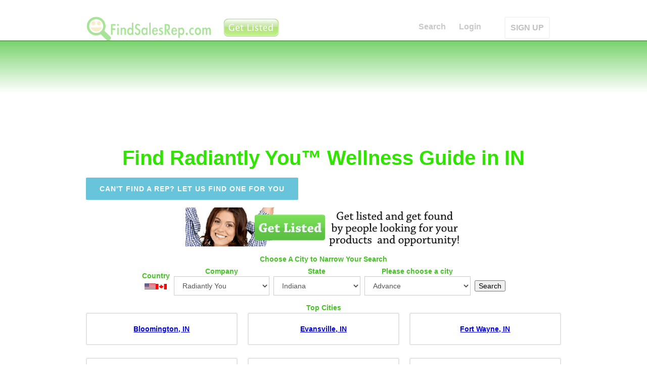

--- FILE ---
content_type: text/html; charset=utf-8
request_url: https://in.findsalesrep.com/lc/radiantly-you
body_size: 17824
content:
<!DOCTYPE html>
<html data-wf-site="53ed2ca6a1940fca0ac74bdf" lang="en">
<head>
<meta http-equiv="Content-Type" content="text/html; charset=utf-8" />
  <title>Find Radiantly You&trade; Wellness Guide in IN | FindSalesRep.com</title>
  <meta charset="utf-8">
  <meta http-equiv="Content-Language" content="en_US" />
  <meta name="viewport" content="width=device-width, initial-scale=1">
  <link rel="stylesheet" type="text/css" href="https://www.findsalesrep.com/themes/box_flow/webflow_raw/css/normalize.css">
  <link rel="stylesheet" type="text/css" href="https://www.findsalesrep.com/themes/box_flow/webflow_raw/css/webflow.css">
  <link rel="stylesheet" type="text/css" href="https://www.findsalesrep.com/themes/box_flow/webflow_raw/css/findsalesrep-home-page.webflow.css">
  
  <script src="https://www.findsalesrep.com/themes/box_flow/webflow_raw/js/jquery.min.js" type="536c2aca831f0dd2644c91c1-text/javascript"></script>
  <script async type="536c2aca831f0dd2644c91c1-text/javascript" src="https://www.findsalesrep.com/themes/box_flow/webflow_raw/js/modernizr.js"></script>
  <script async type="536c2aca831f0dd2644c91c1-text/javascript" src="https://www.findsalesrep.com/themes/box_flow/webflow_raw/js/location-fsr.js"></script>
  <script src="https://www.google.com/recaptcha/api.js" async defer type="536c2aca831f0dd2644c91c1-text/javascript"></script>
  <link rel="shortcut icon" type="image/x-icon" href="https://www.findsalesrep.com/themes/box_flow/webflow_raw/images/favicon.ico">
  <link rel="apple-touch-icon" href="https://www.findsalesrep.com/themes/box_flow/webflow_raw/images/Icon-72@2x.png">
  <link rel="shortcut icon" href="https://www.findsalesrep.com/favicon.ico?v=2">

<data id='mj-w-res-data' data-token='a642dd24e4d73114850d3d2a92870c2c' class='mj-w-data' data-apikey='8lc' data-w-id='kCC' data-lang='en_US' data-base='https://app.mailjet.com' data-width='640' data-height='431' data-statics='statics'></data>

<div class='mj-w-button mj-w-btn' data-token='a642dd24e4d73114850d3d2a92870c2c' style='font-family: Ubuntu, Helvetica; color: white; padding: 0px 25px; background-color: rgb(49, 227, 0); text-align: center; vertical-align: middle; display: inline-block; border-radius: 3px;'>
    <div style='display: table; height: 45px;'>
        <div style='display: table-cell; vertical-align: middle;'>
            <div class='mj-w-button-content' style='font-family:Ubuntu, Helvetica; display: inline-block; text-align: center; font-size: 13px; vertical-align: middle;'><b>SUBSCRIBE TO OUR NEWSLETTER!</b></div>
        </div>
    </div>
</div>

<script type="536c2aca831f0dd2644c91c1-text/javascript" src='https://app.mailjet.com/statics/js/widget.modal.js'></script>
<link rel="canonical" href="https://in.findsalesrep.com/lc/radiantly-you" />
<meta property="og:title" content='Indiana Find Radiantly You&trade; Wellness Guide in IN | FindSalesRep.com USA' />
<meta property="og:description" content="Find Radiantly You&trade; Wellness Guide in IN | FindSalesRep.com" />
<meta property="og:image" content="https://www.findsalesrep.com/images/findsalesrep-square-logo-350x350.png" />
 
<script type="536c2aca831f0dd2644c91c1-text/javascript"> </script>
</head>
<body>
<a name="start"></a>
  
    
      <div class="fixed-navigation">
    


    <div style="text-align: center; margin-bottom: 5px;">

&nbsp;

    </div>
        <div class="w-nav navbar lighttext" data-collapse="medium" data-animation="default" data-duration="400" data-contain="1" data-easing="ease-in-out" data-easing2="ease-in-out">
      <div class="w-container">
        
        <a class="w-nav-brand w-clearfix logo-container" href="https://www.findsalesrep.com/">
                  <img class="logo-icon" src="https://www.findsalesrep.com/images/findsalesrep_logo_100_400_transparent.png" alt="FindSalesRep Logo">
        </a>
			<a href="http://www.findsalesrep.com/info?r=get_listed_button" class='top-upgrade'><img style='margin-left: 3px' width='118px' height='44px' src='https://www.findsalesrep.com/images/get-listed-44.png'></a>
	
        <nav class="w-nav-menu nav-menu-container" role="navigation">
                  <a class="w-nav-link nav-link" href="https://www.findsalesrep.com/">Search</a>
                  <a class="w-nav-link nav-link" href="https://www.findsalesrep.com/user/login">Login</a>
         
          <a class="w-nav-link nav-link outlined" href="http://www.findsalesrep.com/info?r=get_listed_mobile">SIGN UP</a>
                
        </nav>

        <div class="w-nav-button w-clearfix menu-button">
          <h4 class="menu-header">Join!</h4>
        </div>

      </div>
    </div>
  </div>
  <div class="w-hidden-main w-hidden-medium w-hidden-small w-hidden-tiny default-nav-container" id="start">
    <div class="w-nav navbar lighttext" data-collapse="medium" data-animation="default" data-duration="400" data-contain="1" data-easing="ease-in-out" data-easing2="ease-in-out">
      <div class="w-container">
        <a class="w-nav-brand w-clearfix logo-container" href="/">
          <img class="logo-icon" src="/themes/box_flow/webflow_raw/images/findsalesrep_icon_512x512.png" alt="53ed2e0ba1940fca0ac74c20_findsalesrep_icon_512x512.png">
          <h1 class="logo">FindSalesRep.com</h1>
        </a>
        <nav class="w-nav-menu nav-menu-container" role="navigation">

                  <a class="w-nav-link nav-link" href="https://www.findsalesrep.com/">Search</a>
                  <a class="w-nav-link nav-link" href="https://www.findsalesrep.com/testimonials">Testimonials</a>
          <a class="w-nav-link nav-link" href="https://www.findsalesrep.com/prices">Advertising</a>
          <a class="w-nav-link nav-link" href="https://www.findsalesrep.com/features">Features</a>
          <a class="w-nav-link nav-link" href="https://www.findsalesrep.com/cart">Cart</a>
          <a class="w-nav-link nav-link" href="https://www.findsalesrep.com/user/login">Login</a>
          <a class="w-nav-link nav-link outlined" href="https://www.findsalesrep.com/prices">GET LISTED</a>
        
        </nav>
        <div class="w-nav-button w-clearfix menu-button">
          <h4 class="menu-header">Menu</h4>
        </div>
      </div>
    </div>
  </div>
  <div class="page-header top-gradient" data-ix="display-fixed-nav">
    
        
    
  </div> <!-- end page-header -->



<div class='page-content'>
 <h2 class='page-title' data-ix='fade-from-top-load'>Find Radiantly You&trade; Wellness Guide in IN</h2>
    <div class='w-container container centered'>
        <a class='button cantfindrep' href='https://www.findsalesrep.com/content/find-me-sales-rep'>Can't find a rep? let us find one for you</a>
    </div>

        <div class='w-container container centered'>
<div class='get-listed'><a href='http://www.findsalesrep.com/info?r=serp'><img src='https://www.findsalesrep.com/images/get-listed.png'></a></div></div>
<div class='w-container container centered'>
</div><div class='w-container container centered'>
<div class='hx'>Choose A City to Narrow Your Search</div><div class='searchbox_wrapper'><form id='company_form' action='/find' method='POST'><div class='searchbox sb_country'><div class=hx>Country</div><span class=cflag><img src='/images/usa-flag-22px.png' title='United States of America' border=0></span><a href='http://on.findsalesrep.com/'><img src='/images/canada-flag-2-22px.png' title='Canada Provinces' border=0></a></div><div class='searchbox sb_company'><div class=hx>Company</div><select id=select_company name=company class="w-input companies"><option value="">&nbsp;</option><option value='3000bc' >3000BC</option><option value='4life-research' >4Life Research</option><option value='5linx' >5LINX</option><option value='acn' >ACN</option><option value='adornable.u' >adornable.u</option><option value='advertiser' >ADVERTISER</option><option value='advocare' >Advocare</option><option value='all-natural-assets' >All Natural Asset...</option><option value='alureve' >AlureVe</option><option value='ambit-energy' >Ambit Energy</option><option value='ameo-essential-oils' >Ameo Essential Oi...</option><option value='ameriplan-usa' >Ameriplan USA</option><option value='ampegy' >Ampegy</option><option value='ams-health-sciences' >AMS Health Scienc...</option><option value='amsoil' >AMSOIL</option><option value='amway' >Amway</option><option value='apriori-beauty' >Apriori Beauty</option><option value='arbonne' >Arbonne</option><option value='ardyss' >Ardyss</option><option value='asea' >ASEA</option><option value='asirvia' >Asirvia</option><option value='athenas-home-novelties' >Athenas Home Nove...</option><option value='ava-anderson-non-toxic' >Ava Anderson Non ...</option><option value='avon' >Avon</option><option value='azuli-skye' >Azuli Skye</option><option value='b-epic' >B Epic</option><option value='bandals-footwear' >Bandals Footwear</option><option value='barefoot-books' >Barefoot Books</option><option value='bcharmed' >bCharmed</option><option value='beachbody:-p90x,-insanity' >Beachbody: P90X, ...</option><option value='beauticontrol' >BeautiControl</option><option value='beauty-society' >Beauty Society</option><option value='beautycounter' >Beautycounter</option><option value='befragrant' >beFragrant</option><option value='beijo' >Beijo</option><option value='bella-speranza' >Bella Speranza</option><option value='bellamora' >Bellamora</option><option value='bellaroma:-candles' >Bellaroma: Candle...</option><option value='beyond-organic' >Beyond Organic</option><option value='blessings-unlimited' >Blessings Unlimit...</option><option value='body-fx' >Body FX</option><option value='boresha-international' >Boresha Internati...</option><option value='celadon-road' >Celadon Road</option><option value='celebrating-home' >Celebrating Home</option><option value='choffy' >Choffy</option><option value='cieaura' >CieAura</option><option value='clever-container' >Clever Container</option><option value='close-to-my-heart' >Close To My Heart</option><option value='cloud-9-parties' >Cloud 9 Parties</option><option value='color-by-amber' >Color By Amber</option><option value='color-street' >Color Street</option><option value='consumer-choice-marketing' >Consumer Choice M...</option><option value='cookie-lee-jewelry' >Cookie Lee Jewelr...</option><option value='country-gourmet-home' >Country Gourmet H...</option><option value='creative-memories' >Creative Memories</option><option value='cyber-wealth-7' >Cyber Wealth 7</option><option value='damsel-in-defense' >Damsel in Defense</option><option value='demarle-at-home' >Demarle at Home</option><option value='dirt-broke-gourmet' >Dirt Broke Gourme...</option><option value='discovery-toys' >Discovery Toys</option><option value='do-you-bake' >Do You Bake</option><option value='doterra' >doTERRA</option><option value='dove-chocolate-discoveries' >Dove Chocolate Di...</option><option value='eclipse-candle-company' >Eclipse Candle Co...</option><option value='ecosway' >eCosway</option><option value='empowerment-flex-marketing' >Empowerment Flex ...</option><option value='essante-organics' >Essante Organics</option><option value='evolv' >Evolv</option><option value='facial5' >Facial5</option><option value='fgxpress' >FGXPRESS</option><option value='fibi-and-clo' >fibi and clo</option><option value='fm-world' >FM World</option><option value='for-every-home' >For Every Home</option><option value='for-your-pleasure' >For Your Pleasure</option><option value='gelmoment' >GelMoment</option><option value='global-wealth-trade-corp' >Global Wealth Tra...</option><option value='gold-canyon' >Gold Canyon</option><option value='grace-adele' >Grace Adele</option><option value='green-mountain-energy' >Green Mountain En...</option><option value='green-organics-international' >Green Organics In...</option><option value='h2o-at-home' >H2O at Home</option><option value='hbnaturals' >HBNaturals</option><option value='healy-world' >Healy World</option><option value='herbalife' >Herbalife</option><option value='immunotec-research' >Immunotec Researc...</option><option value='in-a-pikle' >In A Pikle</option><option value='independence-energy-alliance' >Independence Ener...</option><option value='initial-outfitters' >Initial Outfitter...</option><option value='initials-inc' >Initials Inc</option><option value='intimate-expressions' >Intimate Expressi...</option><option value='invado-international' >Invado Internatio...</option><option value='isagenix' >Isagenix</option><option value='itworks' >ItWorks</option><option value='j.r.-watkins-naturals' >J.R. Watkins Natu...</option><option value='jade-and-jasper' >Jade and Jasper</option><option value='jafra-cosmetics' >JAFRA Cosmetics</option><option value='jamberry-nails' >Jamberry Nails</option><option value='javita' >Javita</option><option value='jerky-direct' >Jerky Direct</option><option value='jeunesse-global' >Jeunesse Global</option><option value='jewel-kade' >Jewel Kade</option><option value='jewelry-in-candles' >Jewelry in Candle...</option><option value='jockey-person-to-person' >Jockey Person to ...</option><option value='jordan-essentials' >Jordan Essentials</option><option value='jujubelle' >JuJuBelle</option><option value='just-jewelry' >Just Jewelry</option><option value='kall8' >Kall8</option><option value='kangen-water' >Kangen Water</option><option value='karatbars-international' >Karatbars Interna...</option><option value='keep-collective' >Keep Collective</option><option value='kitcheneez' >Kitcheneez</option><option value='kyani' >Kyani</option><option value='latasia' >LATASIA</option><option value='lattice-and-ivy' >Lattice and Ivy</option><option value='le-vel' >Le Vel</option><option value='legalshield' >LegalShield</option><option value='lemongrass-spa' >Lemongrass Spa</option><option value='lia-sophia' >Lia Sophia</option><option value='liberty-lady-designs' >Liberty Lady Desi...</option><option value='lifepharm-global-network' >LifePharm Global ...</option><option value='lifevantage' >LifeVantage</option><option value='lillia-rose' >Lillia Rose</option><option value='lilybean-and-baxter' >LilyBean and Baxt...</option><option value='limu' >LIMU</option><option value='liv' >Liv</option><option value='livesmart-360' >LiveSmart 360</option><option value='llynda-more-boots' >Llynda More Boots</option><option value='longaberger' >Longaberger</option><option value='lumaxa' >Lumaxa</option><option value='lyoness-international' >Lyoness Internati...</option><option value='madison-handbags' >Madison Handbags</option><option value='magnetix-wellness' >Magnetix Wellness</option><option value='magnolia-and-vine' >Magnolia and Vine</option><option value='makeup-eraser' >Makeup Eraser</option><option value='mannazo-global' >MannaZo Global</option><option value='mark' >Mark</option><option value='market-america' >Market America</option><option value='mary-kay' >Mary Kay</option><option value='melaleuca' >Melaleuca</option><option value='metagenics' >Metagenics</option><option value='mia-bath-and-body' >Mia Bath and Body</option><option value='mialisia' >Mialisia</option><option value='miche-bag' >Miche Bag</option><option value='momentis' >Momentis</option><option value='monat' >Monat</option><option value='monavie' >MonaVie</option><option value='motor-club-of-america' >Motor Club of Ame...</option><option value='multipure-drinking-water-systems' >Multipure Drinkin...</option><option value='my-bling-place' >My Bling Place</option><option value='my-mickey-vacation-travel' >My Mickey Vacatio...</option><option value='my-utility-brokers' >My Utility Broker...</option><option value='my-video-talk-usa' >My Video Talk USA</option><option value='mynyloxin' >MyNyloxin</option><option value='neora' >Neora</option><option value='new-vision-international' >New Vision Intern...</option><option value='nikken' >Nikken</option><option value='north-american-power' >North American Po...</option><option value='norwex' >Norwex</option><option value='novae' >Novae</option><option value='novica-live' >NOVICA Live</option><option value='nu-skin' >Nu Skin</option><option value='nutrilite' >Nutrilite</option><option value='nuverus' >NuVerus</option><option value='nyr-organic' >NYR Organic</option><option value='one-hope-wine' >One Hope Wine</option><option value='organo-gold' >OrGano Gold</option><option value='origami-owl' >Origami Owl</option><option value='our-hearts-desire' >Our Hearts Desire</option><option value='pampered-chef' >Pampered Chef</option><option value='pangea-organics' >Pangea Organics</option><option value='paparazzi-accessories' >Paparazzi Accesso...</option><option value='park-lane-jewelry' >Park Lane Jewelry</option><option value='partygals' >PartyGals</option><option value='partylite' >PartyLite</option><option value='passion-parties' >Passion Parties</option><option value='perfectly-posh' >Perfectly Posh</option><option value='pet-protector' >Pet Protector</option><option value='pink-papaya' >Pink Papaya</option><option value='pink-zebra' >Pink Zebra</option><option value='pirate-n-princess-vacations' >Pirate n Princess...</option><option value='plannet-marketing' >PlanNet Marketing</option><option value='plexus-slim' >Plexus Slim</option><option value='premier-designs' >Premier Designs</option><option value='primerica' >Primerica</option><option value='princess-house' >Princess House</option><option value='pure-romance' >Pure Romance</option><option value='purium-health-products' >Purium Health Pro...</option><option value='radiantly-you' selected>Radiantly You</option><option value='real-time-pain-relief' >Real Time Pain Re...</option><option value='regeneration-usa' >Regeneration USA</option><option value='rendi' >Rendi</option><option value='rodan-and-fields' >Rodan and Fields</option><option value='ruby-ribbon' >Ruby Ribbon</option><option value='saba:-ace' >Saba: ACE</option><option value='savvi' >Savvi</option><option value='scent-sations' >Scent Sations</option><option value='scentsy' >Scentsy</option><option value='seacret-direct' >Seacret Direct</option><option value='send-out-cards' >Send Out Cards</option><option value='senegence' >SeneGence</option><option value='sfi' >SFI</option><option value='shaklee' >Shaklee</option><option value='shirley-j' >Shirley J</option><option value='signature-homestyles' >Signature HomeSty...</option><option value='silpada' >Silpada</option><option value='simply-aroma' >Simply Aroma</option><option value='simply-you' >Simply You</option><option value='sinsations-parties' >Sinsations Partie...</option><option value='sisel-international' >Sisel Internation...</option><option value='skinny-body-care' >Skinny Body Care</option><option value='slumber-parties' >Slumber Parties</option><option value='solavei' >Solavei</option><option value='solely-jane' >Solely Jane</option><option value='south-hill-designs' >South Hill Design...</option><option value='stampin-up' >Stampin Up</option><option value='steeped-tea' >Steeped Tea</option><option value='stella-and-dot' >Stella and Dot</option><option value='style-dots' >Style Dots</option><option value='sunset-gourmet-food-company' >Sunset Gourmet Fo...</option><option value='sweet-minerals' >Sweet Minerals</option><option value='sweet-toy-delights' >Sweet Toy Delight...</option><option value='tasteful-treasures' >Tasteful Treasure...</option><option value='tastefully-simple' >Tastefully Simple</option><option value='team-effort-network' >Team Effort Netwo...</option><option value='the-gourmet-cupboard' >The Gourmet Cupbo...</option><option value='the-heart-link-network' >The Heart Link Ne...</option><option value='the-traveling-vineyard' >The Traveling Vin...</option><option value='the-trump-network' >The Trump Network</option><option value='thirty-one-gifts' >Thirty One Gifts</option><option value='thrive-life' >Thrive Life</option><option value='tocara' >TOCARA</option><option value='total-life-changes:-iaso-tea' >Total Life Change...</option><option value='touchstone-crystal-by-swarovski' >Touchstone Crysta...</option><option value='traci-lynn-fashion-jewelry' >Traci Lynn Fashio...</option><option value='treskinrx' >TreSkinRX</option><option value='trivita' >TriVita</option><option value='truaura-beauty' >TruAura Beauty</option><option value='truvision-health' >TruVision Health</option><option value='tupperware' >Tupperware</option><option value='tyra-beauty' >TYRA Beauty</option><option value='unicity:-bios-life-slim' >Unicity: Bios Lif...</option><option value='uppercase-living' >Uppercase Living</option><option value='usana' >USANA</option><option value='usborne-books' >Usborne Books</option><option value='vasayo' >Vasayo</option><option value='vault-denim' >Vault Denim</option><option value='velata' >Velata</option><option value='vemma' >Vemma</option><option value='vidacup' >Vidacup</option><option value='visalus' >ViSalus</option><option value='visi' >Visi</option><option value='vitel-wireless' >Vitel Wireless</option><option value='votre-vu' >Votre Vu</option><option value='voyager-health-technologies' >Voyager Health Te...</option><option value='wake-up-now' >Wake Up Now</option><option value='wellmed-global' >WellMed Global</option><option value='wildtree' >Wildtree</option><option value='willow-house' >Willow House</option><option value='wineshop-at-home' >WineShop at Home</option><option value='wishing-well-travel' >Wishing Well Trav...</option><option value='world-global-network' >World Global Netw...</option><option value='worldventures' >WorldVentures</option><option value='wowwe' >WowWe</option><option value='xango' >Xango</option><option value='xocai' >Xocai</option><option value='xplocial' >Xplocial</option><option value='young-living-essential-oils' >Young Living Esse...</option><option value='youngevity' >Youngevity</option><option value='younique' >Younique</option><option value='ytb-travel-network' >YTB Travel Networ...</option><option value='zija-international' >Zija Internationa...</option><option value='zinzino' >ZINZINO</option><option value='zurvita' >Zurvita</option></select></div><div class='searchbox sb_state'><div class=hx>State</div><select id='select_state' name='state' class='w-input states'><option value='al' class='state'>Alabama</option><option value='ak' class='state'>Alaska</option><option value='az' class='state'>Arizona</option><option value='ar' class='state'>Arkansas</option><option value='ca' class='state'>California</option><option value='co' class='state'>Colorado</option><option value='ct' class='state'>Connecticut</option><option value='de' class='state'>Delaware</option><option value='dc' class='state'>District Of Columbia</option><option value='fl' class='state'>Florida</option><option value='ga' class='state'>Georgia</option><option value='hi' class='state'>Hawaii</option><option value='id' class='state'>Idaho</option><option value='il' class='state'>Illinois</option><option value='in' class='state' selected>Indiana</option><option value='ia' class='state'>Iowa</option><option value='ks' class='state'>Kansas</option><option value='ky' class='state'>Kentucky</option><option value='la' class='state'>Louisiana</option><option value='me' class='state'>Maine</option><option value='md' class='state'>Maryland</option><option value='ma' class='state'>Massachusetts</option><option value='mi' class='state'>Michigan</option><option value='mn' class='state'>Minnesota</option><option value='ms' class='state'>Mississippi</option><option value='mo' class='state'>Missouri</option><option value='mt' class='state'>Montana</option><option value='ne' class='state'>Nebraska</option><option value='nv' class='state'>Nevada</option><option value='nh' class='state'>New Hampshire</option><option value='nj' class='state'>New Jersey</option><option value='nm' class='state'>New Mexico</option><option value='ny' class='state'>New York</option><option value='nc' class='state'>North Carolina</option><option value='nd' class='state'>North Dakota</option><option value='oh' class='state'>Ohio</option><option value='ok' class='state'>Oklahoma</option><option value='or' class='state'>Oregon</option><option value='pa' class='state'>Pennsylvania</option><option value='ri' class='state'>Rhode Island</option><option value='sc' class='state'>South Carolina</option><option value='sd' class='state'>South Dakota</option><option value='tn' class='state'>Tennessee</option><option value='tx' class='state'>Texas</option><option value='ut' class='state'>Utah</option><option value='vt' class='state'>Vermont</option><option value='va' class='state'>Virginia</option><option value='wa' class='state'>Washington</option><option value='wv' class='state'>West Virginia</option><option value='wi' class='state'>Wisconsin</option><option value='wy' class='state'>Wyoming</option></select></div><div class='searchbox sb_city'><div class=hx>Please choose a city<br /><select id='select_city' name='city' class='w-input cities'>
<option value='Advance'>Advance</option>
<option value='Akron'>Akron</option>
<option value='Alamo'>Alamo</option>
<option value='Albany'>Albany</option>
<option value='Albion'>Albion</option>
<option value='Alexandria'>Alexandria</option>
<option value='Ambia'>Ambia</option>
<option value='Amboy'>Amboy</option>
<option value='Amo'>Amo</option>
<option value='Anderson'>Anderson</option>
<option value='Andrews'>Andrews</option>
<option value='Angola'>Angola</option>
<option value='Arcadia'>Arcadia</option>
<option value='Arcola'>Arcola</option>
<option value='Argos'>Argos</option>
<option value='Arlington'>Arlington</option>
<option value='Ashley'>Ashley</option>
<option value='Athens'>Athens</option>
<option value='Atlanta'>Atlanta</option>
<option value='Attica'>Attica</option>
<option value='Atwood'>Atwood</option>
<option value='Auburn'>Auburn</option>
<option value='Aurora'>Aurora</option>
<option value='Austin'>Austin</option>
<option value='Avilla'>Avilla</option>
<option value='Avoca'>Avoca</option>
<option value='Avon'>Avon</option>
<option value='Bainbridge'>Bainbridge</option>
<option value='Bargersville'>Bargersville</option>
<option value='Batesville'>Batesville</option>
<option value='Bath'>Bath</option>
<option value='Battle Ground'>Battle Ground</option>
<option value='Bedford'>Bedford</option>
<option value='Beech Grove'>Beech Grove</option>
<option value='Bellmore'>Bellmore</option>
<option value='Bennington'>Bennington</option>
<option value='Bentonville'>Bentonville</option>
<option value='Berne'>Berne</option>
<option value='Bethlehem'>Bethlehem</option>
<option value='Beverly Shores'>Beverly Shores</option>
<option value='Bicknell'>Bicknell</option>
<option value='Bippus'>Bippus</option>
<option value='Birdseye'>Birdseye</option>
<option value='Blanford'>Blanford</option>
<option value='Bloomfield'>Bloomfield</option>
<option value='Bloomingdale'>Bloomingdale</option>
<option value='Bloomington'>Bloomington</option>
<option value='Bluffton'>Bluffton</option>
<option value='Boggstown'>Boggstown</option>
<option value='Boone Grove'>Boone Grove</option>
<option value='Boonville'>Boonville</option>
<option value='Borden'>Borden</option>
<option value='Boston'>Boston</option>
<option value='Boswell'>Boswell</option>
<option value='Bourbon'>Bourbon</option>
<option value='Bowling Green'>Bowling Green</option>
<option value='Bradford'>Bradford</option>
<option value='Branchville'>Branchville</option>
<option value='Brazil'>Brazil</option>
<option value='Bremen'>Bremen</option>
<option value='Bridgeton'>Bridgeton</option>
<option value='Brimfield'>Brimfield</option>
<option value='Bringhurst'>Bringhurst</option>
<option value='Bristol'>Bristol</option>
<option value='Bristow'>Bristow</option>
<option value='Brook'>Brook</option>
<option value='Brooklyn'>Brooklyn</option>
<option value='Brookston'>Brookston</option>
<option value='Brookville'>Brookville</option>
<option value='Brownsburg'>Brownsburg</option>
<option value='Brownstown'>Brownstown</option>
<option value='Brownsville'>Brownsville</option>
<option value='Bruceville'>Bruceville</option>
<option value='Bryant'>Bryant</option>
<option value='Buck Creek'>Buck Creek</option>
<option value='Buckskin'>Buckskin</option>
<option value='Buffalo'>Buffalo</option>
<option value='Bunker Hill'>Bunker Hill</option>
<option value='Burket'>Burket</option>
<option value='Burlington'>Burlington</option>
<option value='Burnettsville'>Burnettsville</option>
<option value='Burrows'>Burrows</option>
<option value='Butler'>Butler</option>
<option value='Butlerville'>Butlerville</option>
<option value='Cambridge City'>Cambridge City</option>
<option value='Camby'>Camby</option>
<option value='Camden'>Camden</option>
<option value='Campbellsburg'>Campbellsburg</option>
<option value='Canaan'>Canaan</option>
<option value='Cannelburg'>Cannelburg</option>
<option value='Cannelton'>Cannelton</option>
<option value='Carbon'>Carbon</option>
<option value='Carlisle'>Carlisle</option>
<option value='Carmel'>Carmel</option>
<option value='Cartersburg'>Cartersburg</option>
<option value='Carthage'>Carthage</option>
<option value='Cayuga'>Cayuga</option>
<option value='Cedar Grove'>Cedar Grove</option>
<option value='Cedar Lake'>Cedar Lake</option>
<option value='Celestine'>Celestine</option>
<option value='Centerpoint'>Centerpoint</option>
<option value='Centerville'>Centerville</option>
<option value='Central'>Central</option>
<option value='Chalmers'>Chalmers</option>
<option value='Chandler'>Chandler</option>
<option value='Charlestown'>Charlestown</option>
<option value='Charlottesville'>Charlottesville</option>
<option value='Chesterton'>Chesterton</option>
<option value='Chrisney'>Chrisney</option>
<option value='Churubusco'>Churubusco</option>
<option value='Cicero'>Cicero</option>
<option value='Clarks Hill'>Clarks Hill</option>
<option value='Clarksburg'>Clarksburg</option>
<option value='Clarksville'>Clarksville</option>
<option value='Clay City'>Clay City</option>
<option value='Claypool'>Claypool</option>
<option value='Clayton'>Clayton</option>
<option value='Clear Creek'>Clear Creek</option>
<option value='Clifford'>Clifford</option>
<option value='Clinton'>Clinton</option>
<option value='Cloverdale'>Cloverdale</option>
<option value='Coal City'>Coal City</option>
<option value='Coalmont'>Coalmont</option>
<option value='Coatesville'>Coatesville</option>
<option value='Colfax'>Colfax</option>
<option value='Columbia City'>Columbia City</option>
<option value='Columbus'>Columbus</option>
<option value='Commiskey'>Commiskey</option>
<option value='Connersville'>Connersville</option>
<option value='Converse'>Converse</option>
<option value='Cortland'>Cortland</option>
<option value='Corunna'>Corunna</option>
<option value='Cory'>Cory</option>
<option value='Corydon'>Corydon</option>
<option value='Covington'>Covington</option>
<option value='Craigville'>Craigville</option>
<option value='Crandall'>Crandall</option>
<option value='Crane'>Crane</option>
<option value='Crawfordsville'>Crawfordsville</option>
<option value='Cromwell'>Cromwell</option>
<option value='Cross Plains'>Cross Plains</option>
<option value='Crothersville'>Crothersville</option>
<option value='Crown Point'>Crown Point</option>
<option value='Culver'>Culver</option>
<option value='Cutler'>Cutler</option>
<option value='Cynthiana'>Cynthiana</option>
<option value='Dale'>Dale</option>
<option value='Daleville'>Daleville</option>
<option value='Dana'>Dana</option>
<option value='Danville'>Danville</option>
<option value='Darlington'>Darlington</option>
<option value='Dayton'>Dayton</option>
<option value='Decatur'>Decatur</option>
<option value='Decker'>Decker</option>
<option value='Deedsville'>Deedsville</option>
<option value='Delong'>Delong</option>
<option value='Delphi'>Delphi</option>
<option value='Demotte'>Demotte</option>
<option value='Denver'>Denver</option>
<option value='Depauw'>Depauw</option>
<option value='Deputy'>Deputy</option>
<option value='Derby'>Derby</option>
<option value='Dillsboro'>Dillsboro</option>
<option value='Donaldson'>Donaldson</option>
<option value='Dublin'>Dublin</option>
<option value='Dubois'>Dubois</option>
<option value='Dugger'>Dugger</option>
<option value='Dunkirk'>Dunkirk</option>
<option value='Dunreith'>Dunreith</option>
<option value='Dupont'>Dupont</option>
<option value='Dyer'>Dyer</option>
<option value='Earl Park'>Earl Park</option>
<option value='East Chicago'>East Chicago</option>
<option value='East Enterprise'>East Enterprise</option>
<option value='Eaton'>Eaton</option>
<option value='Eckerty'>Eckerty</option>
<option value='Economy'>Economy</option>
<option value='Edinburgh'>Edinburgh</option>
<option value='Edwardsport'>Edwardsport</option>
<option value='Elberfeld'>Elberfeld</option>
<option value='Elizabeth'>Elizabeth</option>
<option value='Elizabethtown'>Elizabethtown</option>
<option value='Elkhart'>Elkhart</option>
<option value='Ellettsville'>Ellettsville</option>
<option value='Elnora'>Elnora</option>
<option value='Elwood'>Elwood</option>
<option value='Eminence'>Eminence</option>
<option value='English'>English</option>
<option value='Etna Green'>Etna Green</option>
<option value='Evanston'>Evanston</option>
<option value='Evansville'>Evansville</option>
<option value='Fair Oaks'>Fair Oaks</option>
<option value='Fairbanks'>Fairbanks</option>
<option value='Fairland'>Fairland</option>
<option value='Fairmount'>Fairmount</option>
<option value='Falmouth'>Falmouth</option>
<option value='Farmersburg'>Farmersburg</option>
<option value='Farmland'>Farmland</option>
<option value='Ferdinand'>Ferdinand</option>
<option value='Fillmore'>Fillmore</option>
<option value='Finly'>Finly</option>
<option value='Fishers'>Fishers</option>
<option value='Flat Rock'>Flat Rock</option>
<option value='Flora'>Flora</option>
<option value='Florence'>Florence</option>
<option value='Floyds Knobs'>Floyds Knobs</option>
<option value='Folsomville'>Folsomville</option>
<option value='Fontanet'>Fontanet</option>
<option value='Forest'>Forest</option>
<option value='Fort Branch'>Fort Branch</option>
<option value='Fort Ritner'>Fort Ritner</option>
<option value='Fort Wayne'>Fort Wayne</option>
<option value='Fortville'>Fortville</option>
<option value='Fountain City'>Fountain City</option>
<option value='Fountaintown'>Fountaintown</option>
<option value='Fowler'>Fowler</option>
<option value='Fowlerton'>Fowlerton</option>
<option value='Francesville'>Francesville</option>
<option value='Francisco'>Francisco</option>
<option value='Frankfort'>Frankfort</option>
<option value='Franklin'>Franklin</option>
<option value='Frankton'>Frankton</option>
<option value='Fredericksburg'>Fredericksburg</option>
<option value='Freedom'>Freedom</option>
<option value='Freelandville'>Freelandville</option>
<option value='Freetown'>Freetown</option>
<option value='Fremont'>Fremont</option>
<option value='French Lick'>French Lick</option>
<option value='Friendship'>Friendship</option>
<option value='Fulda'>Fulda</option>
<option value='Fulton'>Fulton</option>
<option value='Galveston'>Galveston</option>
<option value='Garrett'>Garrett</option>
<option value='Gary'>Gary</option>
<option value='Gas City'>Gas City</option>
<option value='Gaston'>Gaston</option>
<option value='Geneva'>Geneva</option>
<option value='Gentryville'>Gentryville</option>
<option value='Georgetown'>Georgetown</option>
<option value='Glenwood'>Glenwood</option>
<option value='Goldsmith'>Goldsmith</option>
<option value='Goodland'>Goodland</option>
<option value='Goshen'>Goshen</option>
<option value='Gosport'>Gosport</option>
<option value='Grabill'>Grabill</option>
<option value='Grammer'>Grammer</option>
<option value='Grandview'>Grandview</option>
<option value='Granger'>Granger</option>
<option value='Grantsburg'>Grantsburg</option>
<option value='Grass Creek'>Grass Creek</option>
<option value='Graysville'>Graysville</option>
<option value='Greencastle'>Greencastle</option>
<option value='Greenfield'>Greenfield</option>
<option value='Greens Fork'>Greens Fork</option>
<option value='Greensboro'>Greensboro</option>
<option value='Greensburg'>Greensburg</option>
<option value='Greentown'>Greentown</option>
<option value='Greenville'>Greenville</option>
<option value='Greenwood'>Greenwood</option>
<option value='Griffin'>Griffin</option>
<option value='Griffith'>Griffith</option>
<option value='Grissom AFB'>Grissom AFB</option>
<option value='Grovertown'>Grovertown</option>
<option value='Guilford'>Guilford</option>
<option value='Gwynneville'>Gwynneville</option>
<option value='Hagerstown'>Hagerstown</option>
<option value='Hamblen'>Hamblen</option>
<option value='Hamilton'>Hamilton</option>
<option value='Hamlet'>Hamlet</option>
<option value='Hammond'>Hammond</option>
<option value='Hanna'>Hanna</option>
<option value='Hanover'>Hanover</option>
<option value='Hardinsburg'>Hardinsburg</option>
<option value='Harlan'>Harlan</option>
<option value='Harmony'>Harmony</option>
<option value='Harrison'>Harrison</option>
<option value='Harrodsburg'>Harrodsburg</option>
<option value='Hartford City'>Hartford City</option>
<option value='Hartsville'>Hartsville</option>
<option value='Hatfield'>Hatfield</option>
<option value='Haubstadt'>Haubstadt</option>
<option value='Hayden'>Hayden</option>
<option value='Hazleton'>Hazleton</option>
<option value='Hebron'>Hebron</option>
<option value='Helmsburg'>Helmsburg</option>
<option value='Helt'>Helt</option>
<option value='Heltonville'>Heltonville</option>
<option value='Hemlock'>Hemlock</option>
<option value='Henryville'>Henryville</option>
<option value='Highland'>Highland</option>
<option value='Hillisburg'>Hillisburg</option>
<option value='Hillsboro'>Hillsboro</option>
<option value='Hillsdale'>Hillsdale</option>
<option value='Hoagland'>Hoagland</option>
<option value='Hobart'>Hobart</option>
<option value='Hobbs'>Hobbs</option>
<option value='Holland'>Holland</option>
<option value='Holton'>Holton</option>
<option value='Homer'>Homer</option>
<option value='Hope'>Hope</option>
<option value='Howe'>Howe</option>
<option value='Hudson'>Hudson</option>
<option value='Huntertown'>Huntertown</option>
<option value='Huntingburg'>Huntingburg</option>
<option value='Huntington'>Huntington</option>
<option value='Huron'>Huron</option>
<option value='Hymera'>Hymera</option>
<option value='Idaville'>Idaville</option>
<option value='Indianapolis'>Indianapolis</option>
<option value='Ingalls'>Ingalls</option>
<option value='Inglefield'>Inglefield</option>
<option value='Ireland'>Ireland</option>
<option value='Jackson'>Jackson</option>
<option value='Jamestown'>Jamestown</option>
<option value='Jasonville'>Jasonville</option>
<option value='Jasper'>Jasper</option>
<option value='Jefferson'>Jefferson</option>
<option value='Jeffersonville'>Jeffersonville</option>
<option value='Jonesboro'>Jonesboro</option>
<option value='Jonesville'>Jonesville</option>
<option value='Judson'>Judson</option>
<option value='Kempton'>Kempton</option>
<option value='Kendallville'>Kendallville</option>
<option value='Kennard'>Kennard</option>
<option value='Kentland'>Kentland</option>
<option value='Kewanna'>Kewanna</option>
<option value='Keystone'>Keystone</option>
<option value='Kimmell'>Kimmell</option>
<option value='Kingman'>Kingman</option>
<option value='Kingsbury'>Kingsbury</option>
<option value='Kingsford Heights'>Kingsford Heights</option>
<option value='Kirklin'>Kirklin</option>
<option value='Knightstown'>Knightstown</option>
<option value='Knightsville'>Knightsville</option>
<option value='Knox'>Knox</option>
<option value='Kokomo'>Kokomo</option>
<option value='Koleen'>Koleen</option>
<option value='Kouts'>Kouts</option>
<option value='Kurtz'>Kurtz</option>
<option value='La Crosse'>La Crosse</option>
<option value='La Fontaine'>La Fontaine</option>
<option value='La Porte'>La Porte</option>
<option value='Laconia'>Laconia</option>
<option value='Ladoga'>Ladoga</option>
<option value='Lafayette'>Lafayette</option>
<option value='Lagrange'>Lagrange</option>
<option value='Lagro'>Lagro</option>
<option value='Lake Cicott'>Lake Cicott</option>
<option value='Lake Station'>Lake Station</option>
<option value='Lake Village'>Lake Village</option>
<option value='Laketon'>Laketon</option>
<option value='Lakeville'>Lakeville</option>
<option value='Lamar'>Lamar</option>
<option value='Lanesville'>Lanesville</option>
<option value='Laotto'>Laotto</option>
<option value='Lapaz'>Lapaz</option>
<option value='Lapel'>Lapel</option>
<option value='Larwill'>Larwill</option>
<option value='Laurel'>Laurel</option>
<option value='Lawrenceburg'>Lawrenceburg</option>
<option value='Leavenworth'>Leavenworth</option>
<option value='Lebanon'>Lebanon</option>
<option value='Leesburg'>Leesburg</option>
<option value='Leiters Ford'>Leiters Ford</option>
<option value='Leo'>Leo</option>
<option value='Leopold'>Leopold</option>
<option value='Leroy'>Leroy</option>
<option value='Lewis'>Lewis</option>
<option value='Lewisville'>Lewisville</option>
<option value='Lexington'>Lexington</option>
<option value='Liberty'>Liberty</option>
<option value='Liberty Center'>Liberty Center</option>
<option value='Liberty Mills'>Liberty Mills</option>
<option value='Ligonier'>Ligonier</option>
<option value='Lincoln City'>Lincoln City</option>
<option value='Linden'>Linden</option>
<option value='Linn Grove'>Linn Grove</option>
<option value='Linton'>Linton</option>
<option value='Little York'>Little York</option>
<option value='Lizton'>Lizton</option>
<option value='Logansport'>Logansport</option>
<option value='Loogootee'>Loogootee</option>
<option value='Losantville'>Losantville</option>
<option value='Lovett'>Lovett</option>
<option value='Lowell'>Lowell</option>
<option value='Lucerne'>Lucerne</option>
<option value='Lynn'>Lynn</option>
<option value='Lynnville'>Lynnville</option>
<option value='Lyons'>Lyons</option>
<option value='Mackey'>Mackey</option>
<option value='Macy'>Macy</option>
<option value='Madison'>Madison</option>
<option value='Manilla'>Manilla</option>
<option value='Marengo'>Marengo</option>
<option value='Mariah Hill'>Mariah Hill</option>
<option value='Marion'>Marion</option>
<option value='Markle'>Markle</option>
<option value='Markleville'>Markleville</option>
<option value='Marshall'>Marshall</option>
<option value='Martinsville'>Martinsville</option>
<option value='Marysville'>Marysville</option>
<option value='Matthews'>Matthews</option>
<option value='Mauckport'>Mauckport</option>
<option value='Maxwell'>Maxwell</option>
<option value='Mays'>Mays</option>
<option value='McCordsville'>McCordsville</option>
<option value='Mecca'>Mecca</option>
<option value='Medaryville'>Medaryville</option>
<option value='Medora'>Medora</option>
<option value='Mellott'>Mellott</option>
<option value='Memphis'>Memphis</option>
<option value='Mentone'>Mentone</option>
<option value='Merom'>Merom</option>
<option value='Merrillville'>Merrillville</option>
<option value='Metamora'>Metamora</option>
<option value='Mexico'>Mexico</option>
<option value='Miami'>Miami</option>
<option value='Michigan City'>Michigan City</option>
<option value='Michigantown'>Michigantown</option>
<option value='Middlebury'>Middlebury</option>
<option value='Middletown'>Middletown</option>
<option value='Midland'>Midland</option>
<option value='Milan'>Milan</option>
<option value='Milford'>Milford</option>
<option value='Mill Creek'>Mill Creek</option>
<option value='Millersburg'>Millersburg</option>
<option value='Millhousen'>Millhousen</option>
<option value='Milltown'>Milltown</option>
<option value='Milroy'>Milroy</option>
<option value='Milton'>Milton</option>
<option value='Mishawaka'>Mishawaka</option>
<option value='Mitchell'>Mitchell</option>
<option value='Modoc'>Modoc</option>
<option value='Mongo'>Mongo</option>
<option value='Monon'>Monon</option>
<option value='Monroe'>Monroe</option>
<option value='Monroe City'>Monroe City</option>
<option value='Monroeville'>Monroeville</option>
<option value='Monrovia'>Monrovia</option>
<option value='Monterey'>Monterey</option>
<option value='Montezuma'>Montezuma</option>
<option value='Montgomery'>Montgomery</option>
<option value='Monticello'>Monticello</option>
<option value='Montmorenci'>Montmorenci</option>
<option value='Montpelier'>Montpelier</option>
<option value='Mooreland'>Mooreland</option>
<option value='Moores Hill'>Moores Hill</option>
<option value='Mooresville'>Mooresville</option>
<option value='Morgantown'>Morgantown</option>
<option value='Morocco'>Morocco</option>
<option value='Morris'>Morris</option>
<option value='Morristown'>Morristown</option>
<option value='Mount Ayr'>Mount Ayr</option>
<option value='Mount Saint Francis'>Mount Saint Francis</option>
<option value='Mount Summit'>Mount Summit</option>
<option value='Mount Vernon'>Mount Vernon</option>
<option value='Mulberry'>Mulberry</option>
<option value='Muncie'>Muncie</option>
<option value='Munster'>Munster</option>
<option value='Nabb'>Nabb</option>
<option value='Napoleon'>Napoleon</option>
<option value='Nappanee'>Nappanee</option>
<option value='Nashville'>Nashville</option>
<option value='Nebraska'>Nebraska</option>
<option value='Needham'>Needham</option>
<option value='New Albany'>New Albany</option>
<option value='New Carlisle'>New Carlisle</option>
<option value='New Castle'>New Castle</option>
<option value='New Goshen'>New Goshen</option>
<option value='New Harmony'>New Harmony</option>
<option value='New Haven'>New Haven</option>
<option value='New Lebanon'>New Lebanon</option>
<option value='New Lisbon'>New Lisbon</option>
<option value='New Market'>New Market</option>
<option value='New Middletown'>New Middletown</option>
<option value='New Palestine'>New Palestine</option>
<option value='New Paris'>New Paris</option>
<option value='New Point'>New Point</option>
<option value='New Richmond'>New Richmond</option>
<option value='New Ross'>New Ross</option>
<option value='New Salisbury'>New Salisbury</option>
<option value='New Trenton'>New Trenton</option>
<option value='New Washington'>New Washington</option>
<option value='New Waverly'>New Waverly</option>
<option value='Newberry'>Newberry</option>
<option value='Newburgh'>Newburgh</option>
<option value='Newport'>Newport</option>
<option value='Newtown'>Newtown</option>
<option value='Nineveh'>Nineveh</option>
<option value='Noble'>Noble</option>
<option value='Noblesville'>Noblesville</option>
<option value='Norman'>Norman</option>
<option value='North Judson'>North Judson</option>
<option value='North Liberty'>North Liberty</option>
<option value='North Manchester'>North Manchester</option>
<option value='North Salem'>North Salem</option>
<option value='North Vernon'>North Vernon</option>
<option value='North Webster'>North Webster</option>
<option value='Notre Dame'>Notre Dame</option>
<option value='Oakford'>Oakford</option>
<option value='Oakland City'>Oakland City</option>
<option value='Oaktown'>Oaktown</option>
<option value='Oakville'>Oakville</option>
<option value='Odon'>Odon</option>
<option value='Oldenburg'>Oldenburg</option>
<option value='Onward'>Onward</option>
<option value='Oolitic'>Oolitic</option>
<option value='Ora'>Ora</option>
<option value='Orestes'>Orestes</option>
<option value='Orland'>Orland</option>
<option value='Orleans'>Orleans</option>
<option value='Osceola'>Osceola</option>
<option value='Osgood'>Osgood</option>
<option value='Ossian'>Ossian</option>
<option value='Otisco'>Otisco</option>
<option value='Otterbein'>Otterbein</option>
<option value='Otwell'>Otwell</option>
<option value='Owensburg'>Owensburg</option>
<option value='Owensville'>Owensville</option>
<option value='Oxford'>Oxford</option>
<option value='Palmyra'>Palmyra</option>
<option value='Paoli'>Paoli</option>
<option value='Paragon'>Paragon</option>
<option value='Paris Crossing'>Paris Crossing</option>
<option value='Parker City'>Parker City</option>
<option value='Patoka'>Patoka</option>
<option value='Patricksburg'>Patricksburg</option>
<option value='Patriot'>Patriot</option>
<option value='Paxton'>Paxton</option>
<option value='Pekin'>Pekin</option>
<option value='Pendleton'>Pendleton</option>
<option value='Pennville'>Pennville</option>
<option value='Perrysville'>Perrysville</option>
<option value='Pershing'>Pershing</option>
<option value='Peru'>Peru</option>
<option value='Petersburg'>Petersburg</option>
<option value='Petroleum'>Petroleum</option>
<option value='Pierceton'>Pierceton</option>
<option value='Pierceville'>Pierceville</option>
<option value='Pimento'>Pimento</option>
<option value='Pine Village'>Pine Village</option>
<option value='Pittsboro'>Pittsboro</option>
<option value='Plainfield'>Plainfield</option>
<option value='Plainville'>Plainville</option>
<option value='Pleasant Lake'>Pleasant Lake</option>
<option value='Pleasant Mills'>Pleasant Mills</option>
<option value='Plymouth'>Plymouth</option>
<option value='Poland'>Poland</option>
<option value='Poneto'>Poneto</option>
<option value='Portage'>Portage</option>
<option value='Porter'>Porter</option>
<option value='Portland'>Portland</option>
<option value='Poseyville'>Poseyville</option>
<option value='Prairie Creek'>Prairie Creek</option>
<option value='Prairieton'>Prairieton</option>
<option value='Preble'>Preble</option>
<option value='Princeton'>Princeton</option>
<option value='Putnamville'>Putnamville</option>
<option value='Quincy'>Quincy</option>
<option value='Ragsdale'>Ragsdale</option>
<option value='Ramsey'>Ramsey</option>
<option value='Redkey'>Redkey</option>
<option value='Reelsville'>Reelsville</option>
<option value='Remington'>Remington</option>
<option value='Rensselaer'>Rensselaer</option>
<option value='Reynolds'>Reynolds</option>
<option value='Richland'>Richland</option>
<option value='Richmond'>Richmond</option>
<option value='Ridgeville'>Ridgeville</option>
<option value='Riley'>Riley</option>
<option value='Rising Sun'>Rising Sun</option>
<option value='Roachdale'>Roachdale</option>
<option value='Roann'>Roann</option>
<option value='Roanoke'>Roanoke</option>
<option value='Rochester'>Rochester</option>
<option value='Rockfield'>Rockfield</option>
<option value='Rockport'>Rockport</option>
<option value='Rockville'>Rockville</option>
<option value='Rolling Prairie'>Rolling Prairie</option>
<option value='Rome'>Rome</option>
<option value='Rome City'>Rome City</option>
<option value='Romney'>Romney</option>
<option value='Rosedale'>Rosedale</option>
<option value='Roselawn'>Roselawn</option>
<option value='Rossville'>Rossville</option>
<option value='Royal Center'>Royal Center</option>
<option value='Rushville'>Rushville</option>
<option value='Russellville'>Russellville</option>
<option value='Russiaville'>Russiaville</option>
<option value='Saint Anthony'>Saint Anthony</option>
<option value='Saint Bernice'>Saint Bernice</option>
<option value='Saint Croix'>Saint Croix</option>
<option value='Saint Joe'>Saint Joe</option>
<option value='Saint John'>Saint John</option>
<option value='Saint Mary Of The Woods'>Saint Mary Of The Woods</option>
<option value='Saint Meinrad'>Saint Meinrad</option>
<option value='Saint Paul'>Saint Paul</option>
<option value='Salamonia'>Salamonia</option>
<option value='Salem'>Salem</option>
<option value='San Pierre'>San Pierre</option>
<option value='Sandborn'>Sandborn</option>
<option value='Santa Claus'>Santa Claus</option>
<option value='Saratoga'>Saratoga</option>
<option value='Schererville'>Schererville</option>
<option value='Schneider'>Schneider</option>
<option value='Schnellville'>Schnellville</option>
<option value='Scipio'>Scipio</option>
<option value='Scotland'>Scotland</option>
<option value='Scott'>Scott</option>
<option value='Scottsburg'>Scottsburg</option>
<option value='Sedalia'>Sedalia</option>
<option value='Seelyville'>Seelyville</option>
<option value='Sellersburg'>Sellersburg</option>
<option value='Selma'>Selma</option>
<option value='Servia'>Servia</option>
<option value='Seymour'>Seymour</option>
<option value='Sharpsville'>Sharpsville</option>
<option value='Shelburn'>Shelburn</option>
<option value='Shelby'>Shelby</option>
<option value='Shelbyville'>Shelbyville</option>
<option value='Shepardsville'>Shepardsville</option>
<option value='Sheridan'>Sheridan</option>
<option value='Shipshewana'>Shipshewana</option>
<option value='Shirley'>Shirley</option>
<option value='Shoals'>Shoals</option>
<option value='Sidney'>Sidney</option>
<option value='Silver Lake'>Silver Lake</option>
<option value='Smithville'>Smithville</option>
<option value='Solsberry'>Solsberry</option>
<option value='Somerset'>Somerset</option>
<option value='Somerville'>Somerville</option>
<option value='South Bend'>South Bend</option>
<option value='South Milford'>South Milford</option>
<option value='South Whitley'>South Whitley</option>
<option value='Spencer'>Spencer</option>
<option value='Spencerville'>Spencerville</option>
<option value='Spiceland'>Spiceland</option>
<option value='Springport'>Springport</option>
<option value='Springville'>Springville</option>
<option value='Spurgeon'>Spurgeon</option>
<option value='Stanford'>Stanford</option>
<option value='Star City'>Star City</option>
<option value='State Line'>State Line</option>
<option value='Staunton'>Staunton</option>
<option value='Stendal'>Stendal</option>
<option value='Stilesville'>Stilesville</option>
<option value='Stinesville'>Stinesville</option>
<option value='Stockwell'>Stockwell</option>
<option value='Straughn'>Straughn</option>
<option value='Stroh'>Stroh</option>
<option value='Sullivan'>Sullivan</option>
<option value='Sulphur'>Sulphur</option>
<option value='Sulphur Springs'>Sulphur Springs</option>
<option value='Sumava Resorts'>Sumava Resorts</option>
<option value='Summitville'>Summitville</option>
<option value='Sunman'>Sunman</option>
<option value='Swayzee'>Swayzee</option>
<option value='Sweetser'>Sweetser</option>
<option value='Switz City'>Switz City</option>
<option value='Syracuse'>Syracuse</option>
<option value='Talbot'>Talbot</option>
<option value='Taswell'>Taswell</option>
<option value='Taylorsville'>Taylorsville</option>
<option value='Tefft'>Tefft</option>
<option value='Tell City'>Tell City</option>
<option value='Templeton'>Templeton</option>
<option value='Tennyson'>Tennyson</option>
<option value='Terre Haute'>Terre Haute</option>
<option value='Thayer'>Thayer</option>
<option value='Thorntown'>Thorntown</option>
<option value='Tippecanoe'>Tippecanoe</option>
<option value='Tipton'>Tipton</option>
<option value='Topeka'>Topeka</option>
<option value='Trafalgar'>Trafalgar</option>
<option value='Troy'>Troy</option>
<option value='Tunnelton'>Tunnelton</option>
<option value='Twelve Mile'>Twelve Mile</option>
<option value='Tyner'>Tyner</option>
<option value='Underwood'>Underwood</option>
<option value='Union City'>Union City</option>
<option value='Union Mills'>Union Mills</option>
<option value='Uniondale'>Uniondale</option>
<option value='Unionville'>Unionville</option>
<option value='Universal'>Universal</option>
<option value='Upland'>Upland</option>
<option value='Urbana'>Urbana</option>
<option value='Vallonia'>Vallonia</option>
<option value='Valparaiso'>Valparaiso</option>
<option value='Van Buren'>Van Buren</option>
<option value='Veedersburg'>Veedersburg</option>
<option value='Velpen'>Velpen</option>
<option value='Vernon'>Vernon</option>
<option value='Versailles'>Versailles</option>
<option value='Vevay'>Vevay</option>
<option value='Vincennes'>Vincennes</option>
<option value='Wabash'>Wabash</option>
<option value='Wadesville'>Wadesville</option>
<option value='Wakarusa'>Wakarusa</option>
<option value='Waldron'>Waldron</option>
<option value='Walkerton'>Walkerton</option>
<option value='Wallace'>Wallace</option>
<option value='Walton'>Walton</option>
<option value='Wanatah'>Wanatah</option>
<option value='Warren'>Warren</option>
<option value='Warsaw'>Warsaw</option>
<option value='Washington'>Washington</option>
<option value='Waterloo'>Waterloo</option>
<option value='Waveland'>Waveland</option>
<option value='Wawaka'>Wawaka</option>
<option value='Waynetown'>Waynetown</option>
<option value='Webster'>Webster</option>
<option value='West Baden Springs'>West Baden Springs</option>
<option value='West College Corner'>West College Corner</option>
<option value='West Harrison'>West Harrison</option>
<option value='West Lafayette'>West Lafayette</option>
<option value='West Lebanon'>West Lebanon</option>
<option value='West Middleton'>West Middleton</option>
<option value='West Newton'>West Newton</option>
<option value='West Terre Haute'>West Terre Haute</option>
<option value='Westfield'>Westfield</option>
<option value='Westphalia'>Westphalia</option>
<option value='Westpoint'>Westpoint</option>
<option value='Westport'>Westport</option>
<option value='Westville'>Westville</option>
<option value='Wheatfield'>Wheatfield</option>
<option value='Wheatland'>Wheatland</option>
<option value='Wheeler'>Wheeler</option>
<option value='Whiteland'>Whiteland</option>
<option value='Whitestown'>Whitestown</option>
<option value='Whiting'>Whiting</option>
<option value='Wilkinson'>Wilkinson</option>
<option value='Williams'>Williams</option>
<option value='Williamsburg'>Williamsburg</option>
<option value='Williamsport'>Williamsport</option>
<option value='Winamac'>Winamac</option>
<option value='Winchester'>Winchester</option>
<option value='Windfall'>Windfall</option>
<option value='Wingate'>Wingate</option>
<option value='Winona Lake'>Winona Lake</option>
<option value='Winslow'>Winslow</option>
<option value='Wolcott'>Wolcott</option>
<option value='Wolcottville'>Wolcottville</option>
<option value='Wolflake'>Wolflake</option>
<option value='Woodburn'>Woodburn</option>
<option value='Worthington'>Worthington</option>
<option value='Wyatt'>Wyatt</option>
<option value='Yeoman'>Yeoman</option>
<option value='Yoder'>Yoder</option>
<option value='Yorktown'>Yorktown</option>
<option value='Young America'>Young America</option>
<option value='Zanesville'>Zanesville</option>
<option value='Zionsville'>Zionsville</option>
</select>
</div></div><div class='searchbox'><input type='submit' value='Search'></div></form></div></div><div class='w-container container centered'>
<div class='hx'>Top Cities</div><div class='w-row'>
<div class='w-col w-col-4 w-col-small-4 clients-column'>
<div class='client-block'>
<b><a href="https://IN.findsalesrep.com/lc/radiantly-you/bloomington">Bloomington, IN</a></b> 
</div>
<div class='client-block'>
<b><a href="https://IN.findsalesrep.com/lc/radiantly-you/indianapolis">Indianapolis, IN</a></b> 
</div>
</div>
<div class='w-col w-col-4 w-col-small-4 clients-column'>
<div class='client-block'>
<b><a href="https://IN.findsalesrep.com/lc/radiantly-you/evansville">Evansville, IN</a></b> 
</div>
<div class='client-block'>
<b><a href="https://IN.findsalesrep.com/lc/radiantly-you/south-bend">South Bend, IN</a></b> 
</div>
</div>
<div class='w-col w-col-4 w-col-small-4 clients-column'>
<div class='client-block'>
<b><a href="https://IN.findsalesrep.com/lc/radiantly-you/fort-wayne">Fort Wayne, IN</a></b> 
</div>
<div class='client-block'>
<b><a href="https://IN.findsalesrep.com/lc/radiantly-you/terre-haute">Terre Haute, IN</a></b> 
</div>
</div>
</div>
</div>
<div style='margin: 20px'>&nbsp;</div>
  <div class="w-clearfix exporeps">
    <h1 class="page-title embossed">Looking for Reps<br>for your expo?<br>We’ll help you<br>find some!</h1><a class="button" href="/content/find-me-sales-rep">Find reps</a>
  </div>
  <div class="bottom-page">
    <div class="w-container">
      <div class="w-row">
        <div class="w-col w-col-6 half-column">
          <h4>About Listings on FindSalesRep.com</h4>
          <p>Direct Sales reps who want to get found by people looking for products and services purchase listings on FindSalesRep.com every day.</p><a class="link" href="/prices">How to Get Listed on FindSalesRep.com</a>
          <img class="small-icon" src="/themes/box_flow/webflow_raw/images/next_icon.png"
          alt="534aac88da27cd201c0003cf_next_icon.png">
        </div>
                  <div class="w-col w-col-6 half-column _2">
            <h4>About Radiantly You</h4>
            <p>Independent Wellness Guides offer quality, affordable organic products at home parties and online.  They also share a business opportunity.</p>
          </div>
              </div>
    </div>
  </div>

  <div class="w-container container centered">
    <a class='hx' href='http://www.findsalesrep.com/info?r=get-listed-png'><img border=0 src='https://www.findsalesrep.com/images/get-listed.png'></a>  </div>
  
  <div class="footer">
    <a class="w-inline-block go-to-top" href="#start"></a>
            <div class='w-container' style="max-width: 300px; margin-bottom: 10px;">
      <a class="w-inline-block social-box" href="http://www.findsalesrep.com/subscribe/newsletter" target="_blank">
        <img class="social-box-icon" src="https://www.findsalesrep.com/themes/box_flow/webflow_raw/images/Icon-mail.png" alt="Join Our Newsletter">
        <h4 class="social-box-title">Sign Up for Updates About FindSalesRep.com</h4>
      </a>
    </div>
              <div class="w-container">
      <div class="w-row">
        <div class="w-col w-col-4 w-col-small-4 overall-column">
          <a class="w-inline-block social-box" href="https://www.twitter.com/fsrep_leads" target="_blank">
            <img class="social-box-icon" src="https://www.findsalesrep.com/themes/box_flow/webflow_raw/images/Icon-twitter.png" alt="Follow Us on Twitter">
            <h4 class="social-box-title">Follow us on&nbsp;Twitter</h4>
          </a>
        </div>
        <div class="w-col w-col-4 w-col-small-4 overall-column">
          <a class="w-inline-block social-box facebook" href="https://www.facebook.com/findsalesrepgetfound" target="_blank">
            <img class="social-box-icon" src="https://www.findsalesrep.com/images/facebook-square.png" alt="Like Us on Facebook">
            <h4 class="social-box-title">Like Us on Facebook</h4>
          </a>
        </div>
        <div class="w-col w-col-4 w-col-small-4 overall-column">
          <a class="w-inline-block social-box mail" href="/pinterest">
            <img class="social-box-icon" src="https://www.findsalesrep.com/images/pinterest-square.jpg" alt="Follow Us on Pinterest">
            <h4 class="social-box-title">Follow Us on Pinterest</h4>
          </a>
        </div>
      </div>
    </div>

    <div class='w-container' style="max-width: 300px; margin-top: 10px;">
      <a class="w-inline-block social-box" href="http://www.findsalesrep.com/contactus" target="_blank">
        <img class="social-box-icon" src="https://www.findsalesrep.com/themes/box_flow/webflow_raw/images/Icon-mail.png" alt="Contact Us">
        <h4 class="social-box-title">Contact Us</h4>
      </a>
    </div>

    <div class="w-container bottom-footer">
      <div class="footer">All trademarks and copyrights held by respective owners. This site is not affiliated with the companies listed here. Individual consultants, e-representatives, sales representatives, executives, distributors, etc. are responsible for the content
        of their listings.</div>
    </div>


  </div>


  
  <script type="536c2aca831f0dd2644c91c1-text/javascript" src="https://www.findsalesrep.com/themes/box_flow/webflow_raw/js/webflow.js"></script>
  <!--[if lte IE 9]><script src="/themes/box_flow/webflow_raw/js/placeholders.min.js"></script><![endif]-->

<link rel='stylesheet' href='https://www.findsalesrep.com/themes/box_flow/webflow_raw/css/magnific-popup.css'> 
  	<script src='https://www.findsalesrep.com/themes/box_flow/webflow_raw/js/magnific-popup.js' type="536c2aca831f0dd2644c91c1-text/javascript"></script>
      <script type="536c2aca831f0dd2644c91c1-text/javascript">



function setCookie(cname, cvalue, exdays) {
    var d = new Date();
    d.setTime(d.getTime() + (exdays*24*60*60*1000));
    var expires = 'expires='+ d.toUTCString();
    document.cookie = cname + '=' + cvalue + ';' + expires + ';path=/';
}

function getCookie(cname) {
    var name = cname + '=';
    var decodedCookie = decodeURIComponent(document.cookie);
    var ca = decodedCookie.split(';');
    for(var i = 0; i <ca.length; i++) {
        var c = ca[i];
        while (c.charAt(0) == ' ') {
            c = c.substring(1);
        }
        if (c.indexOf(name) == 0) {
            return c.substring(name.length, c.length);
        }
    }
    return '';
}

      $(document).mouseleave(function(){
	var popshown = getCookie('popshown');
	//var popshown = getCookie('popshown');
	// force popup to not be shown
	
	//var popupshown = 'yes'

	// work in progress ... show newsletter signup ...
        if (popshown != '') {
          return true;
        }
        setCookie('popshown', 1, 15);

	// to show mail subscribe
	//mjOpenPopin(document.createEvent('Event'), document.getElementById('mj-w-res-data'));


	// to show helper popup
        $.magnificPopup.open({
          items: {
            src: '.intro-form'
          },
          type:'inline',
          focus: '',
          mainClass: 'my-mfp-zoom-in'
        });
      });

      $(document).ready(function() {
//        setTimeout(function(){
//	  var popshown = getCookie('popshown');
//	  if (popshown != '') {
//	    return true;
//	  }
//	  setCookie('popshown', 1, 15);
//          $.magnificPopup.open({
//            items: {
//              src: '.intro-form'
//            },
//            type:'inline',
//            focus: '',
//            mainClass: 'my-mfp-zoom-in'
//          });
//        }, 12000);

	// also needed to show helper popup
        $.magnificPopup.instance._onFocusIn = function(e) {
          return true;
        }

        $('#usertype').change(function() {
          var usertype = $(this).val();
          var expires = new Date();
          expires.setTime(expires.getTime() + (1 * 24 * 60 * 60 * 30));
          document.cookie = 'usertype=' + usertype + ';expires=' + expires.toUTCString() + ';path=/;domain=findsalesrep.com';
          var action = '/search2';
          var message = 'Great! We can help you find a rep. Please enter your zip code or city and state below. <input class=\'w-input\' id=\'location\' name=\'location\' type=\'text\' placeholder=\'Zip Code\' data-type=\'alphanum\' required>';
          if (usertype === 'rep_unlisted') {
            action = '/fsr/orders/start';
            message = 'Awesome! We can help you grow your business. Click OK to Get Listed.';
          }
          else if (usertype === 'rep_listed') {
            action = '/user/login';
            message = 'Great! Thanks for checking in. Click OK to log in. If you need help, please email us at support at FindSalesRep.com';
          }
          else if (usertype === 'needshelp') {
            action = '/contact';
            message = 'No problem. Please click OK to get in touch with us.';
          }
          $('.intro-form').attr('action', action);
          $('.intro-form-info').html(message);
        });
          
      });

      </script>
    
	<div class='intro-form-holder'>
		<form class='intro-form white-popup-block mfp-hide' action='' method='POST'>
			<img src='https://www.findsalesrep.com/images/findsalesrep_logo_small.png'>
			<div class='hx'>Helping People Find Reps Since 2010</div>
			<div>
			Thanks for visiting FindSalesRep! We've helped nearly 2 million people look for Direct Sales Reps.
			Let us know a bit more about you so we can help you too. Thanks!
			</div>
			<fieldset style='border:0;'>
				<ul class='intro-form-ul' style='list-style-type: none;'>
					<li id='company-li'>
						<span class='hx'>What company are you interested in?</span>
						<select id=company name=company class='w-input companies' required><option value="">&nbsp;</option><option value='3000BC' >3000BC</option><option value='4Life Research' >4Life Research</option><option value='5LINX' >5LINX</option><option value='ACN' >ACN</option><option value='adornable.u' >adornable.u</option><option value='ADVERTISER' >ADVERTISER</option><option value='Advocare' >Advocare</option><option value='All Natural Assets' >All Natural Assets</option><option value='AlureVe' >AlureVe</option><option value='Ambit Energy' >Ambit Energy</option><option value='Ameo Essential Oils' >Ameo Essential Oils</option><option value='Ameriplan USA' >Ameriplan USA</option><option value='Ampegy' >Ampegy</option><option value='AMS Health Sciences' >AMS Health Sciences</option><option value='AMSOIL' >AMSOIL</option><option value='Amway' >Amway</option><option value='Apriori Beauty' >Apriori Beauty</option><option value='Arbonne' >Arbonne</option><option value='Ardyss' >Ardyss</option><option value='ASEA' >ASEA</option><option value='Asirvia' >Asirvia</option><option value='Athenas Home Novelties' >Athenas Home Novelties</option><option value='Ava Anderson Non Toxic' >Ava Anderson Non Toxic</option><option value='Avon' >Avon</option><option value='Azuli Skye' >Azuli Skye</option><option value='B Epic' >B Epic</option><option value='Bandals Footwear' >Bandals Footwear</option><option value='Barefoot Books' >Barefoot Books</option><option value='bCharmed' >bCharmed</option><option value='Beachbody: P90X, Insanity' >Beachbody: P90X, Insanity</option><option value='BeautiControl' >BeautiControl</option><option value='Beauty Society' >Beauty Society</option><option value='Beautycounter' >Beautycounter</option><option value='beFragrant' >beFragrant</option><option value='Beijo' >Beijo</option><option value='Bella Speranza' >Bella Speranza</option><option value='Bellamora' >Bellamora</option><option value='Bellaroma: Candles' >Bellaroma: Candles</option><option value='Beyond Organic' >Beyond Organic</option><option value='Blessings Unlimited' >Blessings Unlimited</option><option value='Body FX' >Body FX</option><option value='Boresha International' >Boresha International</option><option value='Celadon Road' >Celadon Road</option><option value='Celebrating Home' >Celebrating Home</option><option value='Choffy' >Choffy</option><option value='CieAura' >CieAura</option><option value='Clever Container' >Clever Container</option><option value='Close To My Heart' >Close To My Heart</option><option value='Cloud 9 Parties' >Cloud 9 Parties</option><option value='Color By Amber' >Color By Amber</option><option value='Color Street' >Color Street</option><option value='Consumer Choice Marketing' >Consumer Choice Marketing</option><option value='Cookie Lee Jewelry' >Cookie Lee Jewelry</option><option value='Country Gourmet Home' >Country Gourmet Home</option><option value='Creative Memories' >Creative Memories</option><option value='Cyber Wealth 7' >Cyber Wealth 7</option><option value='Damsel in Defense' >Damsel in Defense</option><option value='Demarle at Home' >Demarle at Home</option><option value='Dirt Broke Gourmet' >Dirt Broke Gourmet</option><option value='Discovery Toys' >Discovery Toys</option><option value='Do You Bake' >Do You Bake</option><option value='doTERRA' >doTERRA</option><option value='Dove Chocolate Discoveries' >Dove Chocolate Discoveries</option><option value='Eclipse Candle Company' >Eclipse Candle Company</option><option value='eCosway' >eCosway</option><option value='Empowerment Flex Marketing' >Empowerment Flex Marketing</option><option value='Essante Organics' >Essante Organics</option><option value='Evolv' >Evolv</option><option value='Facial5' >Facial5</option><option value='FGXPRESS' >FGXPRESS</option><option value='fibi and clo' >fibi and clo</option><option value='FM World' >FM World</option><option value='For Every Home' >For Every Home</option><option value='For Your Pleasure' >For Your Pleasure</option><option value='GelMoment' >GelMoment</option><option value='Global Wealth Trade Corp' >Global Wealth Trade Corp</option><option value='Gold Canyon' >Gold Canyon</option><option value='Grace Adele' >Grace Adele</option><option value='Green Mountain Energy' >Green Mountain Energy</option><option value='Green Organics International' >Green Organics International</option><option value='H2O at Home' >H2O at Home</option><option value='HBNaturals' >HBNaturals</option><option value='Healy World' >Healy World</option><option value='Herbalife' >Herbalife</option><option value='Immunotec Research' >Immunotec Research</option><option value='In A Pikle' >In A Pikle</option><option value='Independence Energy Alliance' >Independence Energy Alliance</option><option value='Initial Outfitters' >Initial Outfitters</option><option value='Initials Inc' >Initials Inc</option><option value='Intimate Expressions' >Intimate Expressions</option><option value='Invado International' >Invado International</option><option value='Isagenix' >Isagenix</option><option value='ItWorks' >ItWorks</option><option value='J.R. Watkins Naturals' >J.R. Watkins Naturals</option><option value='Jade and Jasper' >Jade and Jasper</option><option value='JAFRA Cosmetics' >JAFRA Cosmetics</option><option value='Jamberry Nails' >Jamberry Nails</option><option value='Javita' >Javita</option><option value='Jerky Direct' >Jerky Direct</option><option value='Jeunesse Global' >Jeunesse Global</option><option value='Jewel Kade' >Jewel Kade</option><option value='Jewelry in Candles' >Jewelry in Candles</option><option value='Jockey Person to Person' >Jockey Person to Person</option><option value='Jordan Essentials' >Jordan Essentials</option><option value='JuJuBelle' >JuJuBelle</option><option value='Just Jewelry' >Just Jewelry</option><option value='Kall8' >Kall8</option><option value='Kangen Water' >Kangen Water</option><option value='Karatbars International' >Karatbars International</option><option value='Keep Collective' >Keep Collective</option><option value='Kitcheneez' >Kitcheneez</option><option value='Kyani' >Kyani</option><option value='LATASIA' >LATASIA</option><option value='Lattice and Ivy' >Lattice and Ivy</option><option value='Le Vel' >Le Vel</option><option value='LegalShield' >LegalShield</option><option value='Lemongrass Spa' >Lemongrass Spa</option><option value='Lia Sophia' >Lia Sophia</option><option value='Liberty Lady Designs' >Liberty Lady Designs</option><option value='LifePharm Global Network' >LifePharm Global Network</option><option value='LifeVantage' >LifeVantage</option><option value='Lillia Rose' >Lillia Rose</option><option value='LilyBean and Baxter' >LilyBean and Baxter</option><option value='LIMU' >LIMU</option><option value='Liv' >Liv</option><option value='LiveSmart 360' >LiveSmart 360</option><option value='Llynda More Boots' >Llynda More Boots</option><option value='Longaberger' >Longaberger</option><option value='Lumaxa' >Lumaxa</option><option value='Lyoness International' >Lyoness International</option><option value='Madison Handbags' >Madison Handbags</option><option value='Magnetix Wellness' >Magnetix Wellness</option><option value='Magnolia and Vine' >Magnolia and Vine</option><option value='Makeup Eraser' >Makeup Eraser</option><option value='MannaZo Global' >MannaZo Global</option><option value='Mark' >Mark</option><option value='Market America' >Market America</option><option value='Mary Kay' >Mary Kay</option><option value='Melaleuca' >Melaleuca</option><option value='Metagenics' >Metagenics</option><option value='Mia Bath and Body' >Mia Bath and Body</option><option value='Mialisia' >Mialisia</option><option value='Miche Bag' >Miche Bag</option><option value='Momentis' >Momentis</option><option value='Monat' >Monat</option><option value='MonaVie' >MonaVie</option><option value='Motor Club of America' >Motor Club of America</option><option value='Multipure Drinking Water Systems' >Multipure Drinking Water Systems</option><option value='My Bling Place' >My Bling Place</option><option value='My Mickey Vacation Travel' >My Mickey Vacation Travel</option><option value='My Utility Brokers' >My Utility Brokers</option><option value='My Video Talk USA' >My Video Talk USA</option><option value='MyNyloxin' >MyNyloxin</option><option value='Neora' >Neora</option><option value='New Vision International' >New Vision International</option><option value='Nikken' >Nikken</option><option value='North American Power' >North American Power</option><option value='Norwex' >Norwex</option><option value='Novae' >Novae</option><option value='NOVICA Live' >NOVICA Live</option><option value='Nu Skin' >Nu Skin</option><option value='Nutrilite' >Nutrilite</option><option value='NuVerus' >NuVerus</option><option value='NYR Organic' >NYR Organic</option><option value='One Hope Wine' >One Hope Wine</option><option value='OrGano Gold' >OrGano Gold</option><option value='Origami Owl' >Origami Owl</option><option value='Our Hearts Desire' >Our Hearts Desire</option><option value='Pampered Chef' >Pampered Chef</option><option value='Pangea Organics' >Pangea Organics</option><option value='Paparazzi Accessories' >Paparazzi Accessories</option><option value='Park Lane Jewelry' >Park Lane Jewelry</option><option value='PartyGals' >PartyGals</option><option value='PartyLite' >PartyLite</option><option value='Passion Parties' >Passion Parties</option><option value='Perfectly Posh' >Perfectly Posh</option><option value='Pet Protector' >Pet Protector</option><option value='Pink Papaya' >Pink Papaya</option><option value='Pink Zebra' >Pink Zebra</option><option value='Pirate n Princess Vacations' >Pirate n Princess Vacations</option><option value='PlanNet Marketing' >PlanNet Marketing</option><option value='Plexus Slim' >Plexus Slim</option><option value='Premier Designs' >Premier Designs</option><option value='Primerica' >Primerica</option><option value='Princess House' >Princess House</option><option value='Pure Romance' >Pure Romance</option><option value='Purium Health Products' >Purium Health Products</option><option value='Radiantly You' selected>Radiantly You</option><option value='Real Time Pain Relief' >Real Time Pain Relief</option><option value='Regeneration USA' >Regeneration USA</option><option value='Rendi' >Rendi</option><option value='Rodan and Fields' >Rodan and Fields</option><option value='Ruby Ribbon' >Ruby Ribbon</option><option value='Saba: ACE' >Saba: ACE</option><option value='Savvi' >Savvi</option><option value='Scent Sations' >Scent Sations</option><option value='Scentsy' >Scentsy</option><option value='Seacret Direct' >Seacret Direct</option><option value='Send Out Cards' >Send Out Cards</option><option value='SeneGence' >SeneGence</option><option value='SFI' >SFI</option><option value='Shaklee' >Shaklee</option><option value='Shirley J' >Shirley J</option><option value='Signature HomeStyles' >Signature HomeStyles</option><option value='Silpada' >Silpada</option><option value='Simply Aroma' >Simply Aroma</option><option value='Simply You' >Simply You</option><option value='Sinsations Parties' >Sinsations Parties</option><option value='Sisel International' >Sisel International</option><option value='Skinny Body Care' >Skinny Body Care</option><option value='Slumber Parties' >Slumber Parties</option><option value='Solavei' >Solavei</option><option value='Solely Jane' >Solely Jane</option><option value='South Hill Designs' >South Hill Designs</option><option value='Stampin Up' >Stampin Up</option><option value='Steeped Tea' >Steeped Tea</option><option value='Stella and Dot' >Stella and Dot</option><option value='Style Dots' >Style Dots</option><option value='Sunset Gourmet Food Company' >Sunset Gourmet Food Company</option><option value='Sweet Minerals' >Sweet Minerals</option><option value='Sweet Toy Delights' >Sweet Toy Delights</option><option value='Tasteful Treasures' >Tasteful Treasures</option><option value='Tastefully Simple' >Tastefully Simple</option><option value='Team Effort Network' >Team Effort Network</option><option value='The Gourmet Cupboard' >The Gourmet Cupboard</option><option value='The Heart Link Network' >The Heart Link Network</option><option value='The Traveling Vineyard' >The Traveling Vineyard</option><option value='The Trump Network' >The Trump Network</option><option value='Thirty One Gifts' >Thirty One Gifts</option><option value='Thrive Life' >Thrive Life</option><option value='TOCARA' >TOCARA</option><option value='Total Life Changes: Iaso Tea' >Total Life Changes: Iaso Tea</option><option value='Touchstone Crystal by Swarovski' >Touchstone Crystal by Swarovski</option><option value='Traci Lynn Fashion Jewelry' >Traci Lynn Fashion Jewelry</option><option value='TreSkinRX' >TreSkinRX</option><option value='TriVita' >TriVita</option><option value='TruAura Beauty' >TruAura Beauty</option><option value='TruVision Health' >TruVision Health</option><option value='Tupperware' >Tupperware</option><option value='TYRA Beauty' >TYRA Beauty</option><option value='Unicity: Bios Life Slim' >Unicity: Bios Life Slim</option><option value='Uppercase Living' >Uppercase Living</option><option value='USANA' >USANA</option><option value='Usborne Books' >Usborne Books</option><option value='Vasayo' >Vasayo</option><option value='Vault Denim' >Vault Denim</option><option value='Velata' >Velata</option><option value='Vemma' >Vemma</option><option value='Vidacup' >Vidacup</option><option value='ViSalus' >ViSalus</option><option value='Visi' >Visi</option><option value='Vitel Wireless' >Vitel Wireless</option><option value='Votre Vu' >Votre Vu</option><option value='Voyager Health Technologies' >Voyager Health Technologies</option><option value='Wake Up Now' >Wake Up Now</option><option value='WellMed Global' >WellMed Global</option><option value='Wildtree' >Wildtree</option><option value='Willow House' >Willow House</option><option value='WineShop at Home' >WineShop at Home</option><option value='Wishing Well Travel' >Wishing Well Travel</option><option value='World Global Network' >World Global Network</option><option value='WorldVentures' >WorldVentures</option><option value='WowWe' >WowWe</option><option value='Xango' >Xango</option><option value='Xocai' >Xocai</option><option value='Xplocial' >Xplocial</option><option value='Young Living Essential Oils' >Young Living Essential Oils</option><option value='Youngevity' >Youngevity</option><option value='Younique' >Younique</option><option value='YTB Travel Network' >YTB Travel Network</option><option value='Zija International' >Zija International</option><option value='ZINZINO' >ZINZINO</option><option value='Zurvita' >Zurvita</option><option value='COMPANY NOT LISTED' >COMPANY NOT LISTED</option></select>
					</li>
					<li id='usertype-li'>
						<span class='hx'>How can we help you?</span>
						<select id='usertype' name='usertype' class='w-input usertype_select' required>
							<option value='' class='long'>&nbsp;</option>
							<option value='searcher' class='long'>I'm looking for a Rep</option>
							<option value='rep_unlisted' class='long'>I am a Direct Sales Rep</option>
							<option value='rep_listed' class='long'>I'm already listed on FindSalesRep</option>
						</select>
					</li>
					<li class='intro-form-info'></li>
				</ul>
				<input name='submitted' value='1' type='hidden'>
				<input class='w-button search-submit' value='OK' data-wait='Please wait...' type='submit'>
			</fieldset>
		</form>
		</div>
	




<div class="bottom_square_logo">
  <a href="https://www.findsalesrep.com/info">
    <img border=0 src='/images/findsalesrep-square-logo-350x350.png'>
  </a>
</div>

<div class='tos' style="margin: 20px;"><a href='/tos'>Terms of Service</a></div>

<div class='contactus-bottom' style="margin: 20px"><a href='http://www.findsalesrep.com/contactus'>Contact Us</a></div>

</div> <!-- end footer -->


		<script type="536c2aca831f0dd2644c91c1-text/javascript"><!--
		document.write(unescape("%3Cscript id='pap_x2s6df8d' src='" + (("https:" == document.location.protocol) ? "https://" : "http://") + 
		"consultant.findsalesrep.com/scripts/trackjs.js' type='text/javascript'%3E%3C/script%3E"));//-->
		</script>
		<script type="536c2aca831f0dd2644c91c1-text/javascript"><!--
		try {
		PostAffTracker.setAccountId('default1');
		PostAffTracker.track();
		} catch (err) { console.log('paff err'); }
		//-->
		</script>
<script type="536c2aca831f0dd2644c91c1-text/javascript">
  var _gaq = _gaq || [];
  _gaq.push(['_setAccount', 'UA-13143074-1']);
  _gaq.push(['_setDomainName', 'findsalesrep.com']);
  _gaq.push(['_trackPageview']);

  (function() {
    var ga = document.createElement('script'); ga.type = 'text/javascript'; ga.async = true;
    ga.src = ('https:' == document.location.protocol ? 'https://ssl' : 'http://www') + '.google-analytics.com/ga.js';
    var s = document.getElementsByTagName('script')[0]; s.parentNode.insertBefore(ga, s);
  })();
</script>


<script type="536c2aca831f0dd2644c91c1-text/javascript" async defer data-pin-color="red" data-pin-height="28" data-pin-hover="true" src="//assets.pinterest.com/js/pinit.js"></script>




<script src="/cdn-cgi/scripts/7d0fa10a/cloudflare-static/rocket-loader.min.js" data-cf-settings="536c2aca831f0dd2644c91c1-|49" defer></script><script defer src="https://static.cloudflareinsights.com/beacon.min.js/vcd15cbe7772f49c399c6a5babf22c1241717689176015" integrity="sha512-ZpsOmlRQV6y907TI0dKBHq9Md29nnaEIPlkf84rnaERnq6zvWvPUqr2ft8M1aS28oN72PdrCzSjY4U6VaAw1EQ==" data-cf-beacon='{"version":"2024.11.0","token":"58e41879b260495a9df59b723245af4a","r":1,"server_timing":{"name":{"cfCacheStatus":true,"cfEdge":true,"cfExtPri":true,"cfL4":true,"cfOrigin":true,"cfSpeedBrain":true},"location_startswith":null}}' crossorigin="anonymous"></script>
</body>
</html>

--- FILE ---
content_type: text/css
request_url: https://www.findsalesrep.com/themes/box_flow/webflow_raw/css/findsalesrep-home-page.webflow.css
body_size: 7661
content:
body {
  font-family: Arial, 'Helvetica Neue', Helvetica, sans-serif;
  color: #333;
  font-size: 14px;
  line-height: 20px;
}
h1 {
  margin-top: 20px;
  margin-bottom: 10px;
  padding-right: 744px;
  padding-left: 76px;
  font-family: Roboto, sans-serif;
  font-size: 38px;
  line-height: 44px;
  font-weight: 700;
}
h2 {
  margin-top: 20px;
  margin-bottom: 10px;
  font-family: Roboto, sans-serif;
  font-size: 32px;
  line-height: 36px;
  font-weight: 700;
}
h3 {
  margin-bottom: 10px;
  font-family: Roboto, sans-serif;
  color: #31e300;
  font-size: 24px;
  line-height: 30px;
  font-weight: 700;
}
h4 {
  margin-bottom: 10px;
  font-family: Roboto, sans-serif;
  font-size: 17px;
  line-height: 24px;
  font-weight: 700;
}
h5 {
  margin-top: 10px;
  margin-bottom: 15px;
  font-family: Roboto, sans-serif;
  color: white;
  font-size: 18px;
  line-height: 20px;
  font-weight: 700;
}
h6 {
  margin-top: 10px;
  margin-bottom: 10px;
  font-family: Roboto, sans-serif;
  font-size: 12px;
  line-height: 18px;
  font-weight: 700;
}
p {
  margin: 10px 5px;
  font-family: Roboto, sans-serif;
  color: #89969c;
  font-size: 14px;
  line-height: 23px;
}
.button {
  display: block;
  width: 138px;
  margin-top: 1px;
  margin-left: 0px;
  padding: 10px 15px;
  float: left;
  border: 2px solid #67c4db;
  border-radius: 2px;
  background-color: #67c4db;
  -webkit-transition: background-color 500ms ease, color 500ms ease, border 500ms ease;
  -o-transition: background-color 500ms ease, color 500ms ease, border 500ms ease;
  transition: background-color 500ms ease, color 500ms ease, border 500ms ease;
  font-family: Lato, sans-serif;
  color: white;
  font-weight: 700;
  text-align: center;
  letter-spacing: 1px;
  text-decoration: none;
  text-transform: uppercase;
}
.button:hover {
  border-color: #3690ba;
  background-color: #3690ba;
}
.button.left {
  padding-right: 20px;
  padding-left: 20px;
  border-style: solid;
  border-width: 2px 0px 2px 2px;
  border-color: rgba(0, 0, 0, 0.09);
  border-top-right-radius: 0px;
  border-bottom-right-radius: 0px;
  background-color: #2d3538;
  -webkit-transition-delay: initial;
  -o-transition-delay: initial;
  transition-delay: initial;
  color: white;
  font-size: 15px;
  font-weight: 700;
  letter-spacing: 0px;
}
.button.left:hover {
  background-color: #65a31d;
  color: white;
}
.button.left.w--current {
  background-color: #6cbd0f;
  color: white;
}
.button.left.w--current:hover {
  border-style: solid;
  border-color: rgba(0, 0, 0, 0.2);
  color: white;
}
.button.right {
  padding-right: 20px;
  padding-left: 20px;
  border-style: solid;
  border-width: 2px 2px 2px 0px;
  border-color: rgba(0, 0, 0, 0.09);
  border-top-left-radius: 0px;
  border-top-right-radius: 3px;
  border-bottom-left-radius: 0px;
  background-color: #2d3538;
  color: white;
  font-size: 15px;
  font-weight: 700;
  letter-spacing: 0px;
}
.button.right:hover {
  background-color: #65a31d;
  color: white;
}
.button.right.w--current {
  background-color: #6cbd0f;
  -webkit-transition-delay: initial;
  -o-transition-delay: initial;
  transition-delay: initial;
  color: white;
}
.button.green {
  width: 219px;
  border-color: #6cbd0f;
  background-color: #6cbd0f;
}
.button.green:hover {
  border-color: #579c09;
  background-color: #579c09;
}
.button.dark {
  border-color: #6cbd0f;
  background-color: #6cbd0f;
}
.button.dark:hover {
  border-color: #5ab2db;
  background-color: #5ab2db;
}
.button.cantfindrep {
  display: block;
  width: 420px;
  float: none;
}
.button.smallgreen {
  width: 55px;
  height: 44px;
  margin: 1px;
  padding: 0px;
  padding-top: 10px;
  border-color: #6cbd0f;
  background-color: #6cbd0f;
  font-size: 12px;
  float: none;
  display: inline-block;
  text-align: center;
}
.button.statusbutton {
  width: 55px;
  height: 44px;
  margin: 1px;
  padding: 0px;
  padding-top: 10px;
  font-size: 12px;
  float: none;
  display: inline-block;
  text-align: center;
  background-color: #d3d3d3;
  border-color: #d3d3d3;
}
.navbar {
  background-color: transparent;
}
.navbar.lighttext {
  margin-top: -7px;
  opacity: 0.5;
}
.team-member-small {
  width: 100%;
  margin-bottom: 10px;
  border-radius: 3px;
  background-color: #6b6b6b;
}
.page-content {
  padding-top: 0px;
  padding-bottom: 120px;
}
.page-content.tint {
  background-color: #f0f4f5;
}
.page-content._404 {
  background-image: -webkit-radial-gradient(circle at 47% 115%, rgba(45, 53, 56, 0.88), #2d3538 47%), url('../images/Office-2.jpg');
  background-image: -o-radial-gradient(circle at 47% 115%, rgba(45, 53, 56, 0.88), #2d3538 47%), url('../images/Office-2.jpg');
  background-image: radial-gradient(circle at 47% 115%, rgba(45, 53, 56, 0.88), #2d3538 47%), url('../images/Office-2.jpg');
  background-position: 0% 0%, 100% 50%;
  background-size: auto, cover;
}
.map {
  height: 400px;
  padding-top: 50px;
}
.footer {
  padding-top: 50px;
  padding-bottom: 100px;
  background-color: #2d3538;
  color: black;
  text-align: center;
}
.container.centered {
  text-align: center;
}
.home-slider {
  height: 800px;
  background-color: #85c6d6;
}
/* this is what gives the home page the green gradient */
.home-slide {
  padding-top: 325px;
  background-color: white;
  background-image: -webkit-linear-gradient(rgba(70, 195, 37, 0.89), white 58%);
  background-image: -o-linear-gradient(rgba(70, 195, 37, 0.89), white 58%);
  background-image: linear-gradient(rgba(70, 195, 37, 0.89), white 58%);
  text-align: center;
}
.top-gradient {
  background-color: white;
  background-image: -webkit-linear-gradient(rgba(70, 195, 37, 0.89), white 58%);
  background-image: -o-linear-gradient(rgba(70, 195, 37, 0.89), white 58%);
  background-image: linear-gradient(rgba(70, 195, 37, 0.89), white 58%);
}
.page-title {
  margin-top: 9px;
  margin-bottom: 20px;
  padding-right: 0px;
  padding-left: 0px;
  font-family: Roboto, sans-serif;
  color: #31e300;
  font-size: 40px;
  font-weight: 900;
  text-align: center;
  text-decoration: none;
}
.page-title._2 {
  margin-top: 0px;
  margin-bottom: 25px;
  color: rgba(0, 0, 0, 0.70);
  font-size: 20px;
  line-height: 28px;
  font-weight: 300;
}
.page-title.embossed {
  text-shadow: black 1px 1px 6px;
}
.newsletter-signup {
  max-width: 250px;
}
.email-form {
  margin-top: 50px;
  margin-bottom: 50px;
  text-align: left;
}
.email-field {
  width: 260px;
  height: 50px;
  margin-right: 9px;
  float: left;
  border: 2px solid white;
  border-radius: 3px;
  background-color: #98FB98;
  -webkit-transition: background-color 500ms ease;
  -o-transition: background-color 500ms ease;
  transition: background-color 500ms ease;
  font-family: Roboto, sans-serif;
}
.email-field:hover {
  background-color: rgba(255, 255, 255, 0.70);
}
.email-field:focus {
  border-color: #48a1b8;
  background-color: white;
}
.field {
  height: 60px;
  padding-left: 20px;
  border: 2px solid #e0e0e0;
  border-radius: 3px;
  -webkit-transition: border-color 500ms ease;
  -o-transition: border-color 500ms ease;
  transition: border-color 500ms ease;
  font-family: Roboto, sans-serif;
  font-size: 15px;
}
.field:hover {
  border-color: #9e9e9e;
}
.field:focus {
  border-color: #5ab2db;
  box-shadow: #5ab2db 0px 0px 6px 0px;
}
.field.area {
  height: 200px;
  padding-top: 20px;
}
.submit-button {
  display: block;
  width: 165px;
  margin-top: 40px;
  margin-right: auto;
  margin-left: auto;
  padding-right: 30px;
  padding-left: 30px;
  border-radius: 3px;
  background-color: #6cbd0f;
  background-image: url('../images/Icons-pijlrechts-white.png');
  background-position: 120% 50%;
  background-size: auto 15px;
  background-repeat: no-repeat;
  -webkit-transition: padding 500ms ease, background-position 500ms ease;
  -o-transition: padding 500ms ease, background-position 500ms ease;
  transition: padding 500ms ease, background-position 500ms ease;
  font-family: Roboto, sans-serif;
  font-weight: 700;
  text-transform: uppercase;
}
.submit-button:hover {
  padding-left: 10px;
  background-color: #5ab2db;
  background-position: 92% 50%;
}
.project-checkbox {
  margin-top: 15px;
  margin-right: 30px;
  margin-bottom: 15px;
  font-family: Lato, sans-serif;
  font-size: 17px;
}
.link {
  -webkit-transition: color 500ms ease;
  -o-transition: color 500ms ease;
  transition: color 500ms ease;
  font-family: Roboto, sans-serif;
  color: #00a7d1;
  font-size: 14px;
}
.link:hover {
  color: #6cbd0f;
}
.link.footer-link {
  display: inline-block;
  margin-right: 21px;
  margin-bottom: 23px;
  font-family: Roboto, sans-serif;
  color: #828282;
  font-size: 12px;
  text-decoration: none;
}
.link.footer-link:hover {
  color: white;
}
.link.large {
  font-size: 20px;
}
.link.fullwidth {
  display: block;
  margin-top: 25px;
}
.link.gray {
  color: #89969c;
  text-decoration: none;
}
.link.gray:hover {
  color: #5ab2db;
}
.slider-title {
  margin-top: 1px;
  font-family: Roboto, sans-serif;
  color: white;
  font-size: 40px;
  text-shadow: rgba(0, 0, 0, 0.49) 0px 0px 2px;
}
.slider-title._2 {
  color: #191b1c;
  font-size: 23px;
  line-height: 30px;
  font-weight: 300;
  text-shadow: none;
}
.slider-container {
  position: absolute;
  left: 0px;
  top: 80px;
  right: 0px;
  z-index: 2;
  padding-right: 100px;
  padding-left: 100px;
  text-align: center;
}
.search-slider-container {
  top: 150px;
}
.search-form {
  margin-top: 50px;
}
.search-field {
  width: 260px;
  height: 50px;
  margin-right: 9px;
  float: left;
  border: 2px solid white;
  border-radius: 3px;
  -webkit-transition: background-color 500ms ease;
  -o-transition: background-color 500ms ease;
  transition: background-color 500ms ease;
  font-family: Roboto, sans-serif;
}
.search-field:hover {
  background-color: rgba(255, 255, 255, 0.70);
}
.search-field:focus {
  border-color: #48a1b8;
  background-color: white;
}
.search-submit {
  width: 200px;
  height: 50px;
  border: 2px solid #65a818;
  border-radius: 3px;
  background-color: #6cbd0f;
  background-image: url('../images/Icons-pijlrechts-white.png');
  background-position: -26px 50%;
  background-size: auto 15px;
  background-repeat: no-repeat;
  -webkit-transition: background-position 500ms ease, padding 500ms ease, background-color 500ms ease;
  -o-transition: background-position 500ms ease, padding 500ms ease, background-color 500ms ease;
  transition: background-position 500ms ease, padding 500ms ease, background-color 500ms ease;
  font-family: Roboto, sans-serif;
  font-size: 16px;
  font-weight: 700;
}
.search-submit:hover {
  padding-left: 35px;
  border-color: #237094;
  background-color: #359ccc;
  background-position: 14px 50%;
}
.team-member-name {
  margin-bottom: 0px;
  font-family: Roboto, sans-serif;
  font-size: 15px;
}
.team-member-name._2 {
  margin-top: 0px;
  color: #ccc;
  font-size: 13px;
  font-weight: 500;
}
.team-member {
  height: 330px;
  border-radius: 3px;
  background-image: url('../images/Testimonial-13.jpg');
  background-position: 50% 50%;
  background-size: cover;
  text-align: center;
}
.team-member._2 {
  background-image: url('../images/Testimonial-9.jpg');
}
.team-member._3 {
  background-image: url('../images/Testimonial-10.jpg');
}
.team-member._4 {
  background-image: url('../images/Testimonial-11.jpg');
}
.team-member._5 {
  background-image: url('../images/Testimonial-15.jpg');
}
.team-member._6 {
  background-image: url('../images/Testimonial-14.jpg');
}
.team-member._7 {
  background-image: url('../images/Testimonial-18.jpg');
}
.team-member._8 {
  background-image: url('../images/Testimonial-16.jpg');
}
.team-member._9 {
  background-image: url('../images/Testimonial-5.jpg');
}
.team-member-overlay {
  height: 100%;
  padding-top: 140px;
  padding-right: 30px;
  padding-left: 30px;
  background-color: rgba(255, 255, 255, 0.8);
  opacity: 0;
  -webkit-transition: background-color 500ms ease, opacity 500ms ease, padding 500ms ease;
  -o-transition: background-color 500ms ease, opacity 500ms ease, padding 500ms ease;
  transition: background-color 500ms ease, opacity 500ms ease, padding 500ms ease;
}
.team-member-overlay:hover {
  padding-top: 100px;
  opacity: 1;
}
.team-title {
  margin-bottom: 5px;
  font-family: Roboto, sans-serif;
  color: black;
}
.team-title._2 {
  margin-top: 0px;
  color: #7d7d7d;
  font-size: 18px;
  font-weight: 400;
}
.team-row {
  margin-bottom: 20px;
}
.nav-link {
  display: inline-block;
  margin-right: 22px;
  padding: 10px 0px;
  border-bottom: 2px solid transparent;
  opacity: 0.5;
  -webkit-transition: opacity 500ms ease, border 500ms ease;
  -o-transition: opacity 500ms ease, border 500ms ease;
  transition: opacity 500ms ease, border 500ms ease;
  font-family: Roboto, sans-serif;
  font-size: 16px;
  font-weight: 700;
  text-transform: none;
}
.nav-link:hover {
  border-bottom-color: rgba(255, 255, 255, 0.29);
  opacity: 1;
}
.nav-link.w--current {
  border-bottom-color: white;
  opacity: 1;
  color: black;
}
.nav-link.outlined {
  margin-left: 20px;
  padding-right: 10px;
  padding-left: 10px;
  border-style: solid;
  border-width: 2px;
  border-color: rgba(0, 0, 0, 0.09);
  border-radius: 3px;
  opacity: 1;
  -webkit-transition: opacity 500ms ease, background-color 500ms ease, border 500ms ease;
  -o-transition: opacity 500ms ease, background-color 500ms ease, border 500ms ease;
  transition: opacity 500ms ease, background-color 500ms ease, border 500ms ease;
  color: rgba(0, 0, 0, 0.49);
  text-transform: uppercase;
}
.nav-link.outlined:hover {
  border-color: white;
  background-color: white;
  color: #67c4db;
}
.nav-link.outlined.w--current {
  border-color: white;
  background-color: white;
  color: #5ab2db;
}
.logo {
  display: inline-block;
  margin-top: -5px;
  margin-bottom: 0px;
  float: left;
  opacity: 1;
  -webkit-transition: opacity 500ms ease;
  -o-transition: opacity 500ms ease;
  transition: opacity 500ms ease;
  font-family:'PT Sans', sans-serif;
  color: #6cbd0f;
  font-size: 25px;
  font-weight: 900;
  letter-spacing: 2px;
  text-transform: none;
}
.logo:hover {
  opacity: 1;
}
.logo-icon {
  max-width: 250px;
  max-height: 150px;
  float: left;
  opacity: 1;
}
.divider-line {
  height: 1px;
  margin-top: 1px;
  margin-bottom: 50px;
  background-color: rgba(0, 0, 0, 0.09);
}
.divider-line.half {
  display: block;
  width: 50%;
  margin-right: auto;
  margin-left: auto;
}
.social-box {
  width: 100%;
  height: 130px;
  padding-top: 35px;
  padding-right: 30px;
  padding-left: 30px;
  border-radius: 3px;
  background-color: #363f42;
  -webkit-transition: background-color 500ms ease;
  -o-transition: background-color 500ms ease;
  transition: background-color 500ms ease;
  color: #474747;
  text-align: center;
  text-decoration: none;
}
.social-box:hover {
  background-color: #28b0de;
}
.social-box.facebook:hover {
  background-color: #386cb0;
}
.social-box.mail:hover {
  background-color: #6cbd0f;
}
.social-box-icon {
  display: block;
  height: 35px;
  margin-right: auto;
  margin-bottom: 5px;
  margin-left: auto;
}
.bottom-footer {
  margin-top: 45px;
}
.page-intro {
  padding-top: 75px;
  padding-bottom: 75px;
  background-color: white;
  background-image: -webkit-linear-gradient(#6cbd0f 90%, white);
  background-image: -o-linear-gradient(#6cbd0f 90%, white);
  background-image: linear-gradient(#6cbd0f 90%, white);
  text-align: center;
}
.white-page-title {
  font-family: Roboto, sans-serif;
  color: white;
  font-size: 40px;
}
.white-page-title._2 {
  margin-top: 0px;
  font-size: 20px;
  font-weight: 300;
}
.page-intro-icon {
  height: 150px;
  margin-bottom: 15px;
  opacity: 0.3;
}
.page-intro-column {
  margin-top: 25px;
  text-align: left;
}
.all-paragraphs-white {
  font-family: Roboto, sans-serif;
  color: white;
  font-size: 15px;
  line-height: 23px;
  font-weight: 400;
}
.all-paragraphs-white.faded {
  opacity: 0.5;
}
.half-column {
  padding-right: 50px;
  border-right: 1px solid #c7c7c7;
}
.half-column._2 {
  padding-right: 0px;
  padding-left: 50px;
  border-right-style: none;
}
.team-member-row {
  margin-top: 30px;
  margin-bottom: 40px;
}
.overall-column {
  text-align: left;
}
._3-column-row {
  margin-bottom: 30px;
}
.checkbox-label {
  font-family: Roboto, sans-serif;
  color: #56666e;
  font-size: 15px;
  font-weight: 700;
}
.checkbox-label:hover {
  color: #5ab2db;
}
.checkbox-container {
  margin-top: 20px;
  margin-bottom: 30px;
  padding: 50px;
  border: 2px solid #e4eff2;
  border-radius: 3px;
  background-color: #f7fbfc;
}
.product-info-title {
  display: block;
  margin-left: 0px;
  color: #6cbd0f;
  font-size: 25px;
  font-weight: 700;
  text-align: center;
}
.label {
  display: inline-block;
  margin-left: 15px;
  padding-right: 10px;
  padding-left: 10px;
  border-radius: 3px;
  background-color: #6cbd0f;
  color: white;
  font-size: 14px;
  letter-spacing: 1px;
  text-transform: uppercase;
}
.label.new {
  background-color: #2d3538;
}
.text-column {
  padding-right: 20px;
  padding-left: 20px;
}
.image-column {
  text-align: center;
}
.product-info-row {
  text-align: left;
}
.hidden-title {
  margin-top: 15px;
  opacity: 0;
  font-family: Roboto, sans-serif;
  color: #5b6f78;
  font-size: 11px;
  letter-spacing: 1px;
  text-transform: uppercase;
}
.icon-button {
  display: inline-block;
  padding: 10px 20px 10px 50px;
  border-radius: 3px;
  background-color: #67c4db;
  background-image: url('../images/Icons-pijlrechts-white.png'), url('../images/Icon-page.png');
  background-position: -31px 50%, 15px 50%;
  background-size: auto 20px, auto 20px;
  background-repeat: no-repeat, no-repeat;
  -webkit-transition: background-position 500ms ease, background-color 500ms ease;
  -o-transition: background-position 500ms ease, background-color 500ms ease;
  transition: background-position 500ms ease, background-color 500ms ease;
  font-family: Roboto, sans-serif;
  color: white;
  font-size: 14px;
  letter-spacing: 1px;
  text-decoration: none;
  text-transform: uppercase;
}
.icon-button:hover {
  background-color: #3798c4;
  background-position: 16px 50%, -38px 50%;
}
.icon-button.mail {
  background-image: url('../images/Icons-pijlrechts-white.png'), url('../images/Icon-mail.png');
}
.icon-column {
  padding-top: 20px;
  padding-bottom: 20px;
  border-radius: 3px;
  -webkit-transition: background-color 500ms ease;
  -o-transition: background-color 500ms ease;
  transition: background-color 500ms ease;
  text-align: center;
}
.icon-column:hover {
  background-color: rgba(240, 244, 245, 0.49);
}
.icon-column-row {
  margin-top: 50px;
}
.medium-icon {
  width: 45%;
  margin-bottom: 25px;
  opacity: 0.15;
}
.team-social-media-block {
  width: 45px;
  height: 45px;
  margin-top: 15px;
  margin-right: 5px;
  padding-top: 10px;
  padding-right: 10px;
  padding-left: 10px;
  border-radius: 99px;
  background-color: #34bdeb;
  -webkit-transition: opacity 500ms ease;
  -o-transition: opacity 500ms ease;
  transition: opacity 500ms ease;
}
.team-social-media-block:hover {
  opacity: 0.7;
}
.team-social-media-block.facebook {
  background-color: #304d8c;
}
.team-social-media-block.mail {
  background-color: #6cbd0f;
}
.stripe-image {
  margin-top: -175px;
  box-shadow: white 0px 0px 6px 0px, rgba(255, 255, 255, 0.49) 0px 1px 0px 0px inset, black 1px 1px 3px 0px;
  -webkit-transition: all 1452ms ease;
  -o-transition: all 1452ms ease;
  transition: all 1452ms ease;
}
.stripe-with-image {
  padding-top: 100px;
  padding-bottom: 50px;
  background-color: #f0f4f5;
}
.intro-paragraph {
  background-image: url('../images/quote.png');
  background-position: 0px 0px;
  background-size: 100px;
  background-repeat: no-repeat;
  color: rgba(0, 0, 0, 0.6);
  font-size: 16px;
  line-height: 28px;
  font-weight: 400;
}
.logo-container {
  float: left;
  -webkit-transition: opacity 500ms ease;
  -o-transition: opacity 500ms ease;
  transition: opacity 500ms ease;
}
.logo-container:hover {
  opacity: 0.6;
}
.logo-container.w--current {
  position: relative;
  left: 0px;
  top: 0px;
  display: block;
  padding-top: 3px;
  float: left;
}
.client-title {
  margin-bottom: 11px;
  font-size: 24px;
  font-weight: 900;
}
.client-title._2 {
  margin-top: 0px;
  color: #c4c4c4;
  font-size: 14px;
  font-weight: 400;
}
.small-icon {
  height: 20px;
  margin-right: 10px;
  float: left;
  opacity: 0.4;
}
.social-box-title {
  color: white;
}
.client-image {
  width: 100%;
  margin-bottom: 31px;
}
.footer-row {
  margin-top: 0px;
  margin-bottom: 30px;
  padding-top: 30px;
  padding-bottom: 20px;
  border-top: 1px solid rgba(255, 255, 255, 0.09);
  border-bottom: 1px solid rgba(255, 255, 255, 0.09);
}
.footer-column {
  text-align: center;
}
.product-image {
  height: 400px;
}
.bottom-page {
  padding-top: 60px;
  padding-bottom: 60px;
  background-color: #f0f4f5;
}
.success-bg {
  padding-top: 20px;
  border: 2px solid #589c0b;
  border-radius: 3px;
  background-color: #99d15a;
  text-align: center;
}
.error-bg {
  margin-top: 35px;
  padding-top: 20px;
  border: 2px solid #f54e4e;
  border-radius: 3px;
  background-color: #f5baba;
  text-align: center;
}
.error-text {
  color: #cf1d1d;
}
.product-info-column {
  padding-top: 0px;
}
.slider-arrow {
  width: 40px;
  height: 40px;
  padding-top: 10px;
  border: 1px solid #f0f4f5;
  border-radius: 3px;
  opacity: 0.3;
  -webkit-transition: background-color 500ms ease;
  -o-transition: background-color 500ms ease;
  transition: background-color 500ms ease;
  font-size: 18px;
  font-weight: 700;
}
.slider-arrow:hover {
  background-color: white;
  opacity: 1;
  color: black;
}
.page-header {
  min-height: 240px;
  background-color: #67c4db;
}
.overall-list {
  margin-top: 20px;
}
.overall-list-item {
  padding-bottom: 8px;
}
.price-block {
  height: 540px;
  padding: 30px 20px;
  border: 2px solid #e1e3e8;
  border-radius: 3px;
  -webkit-transition: border 500ms ease;
  -o-transition: border 500ms ease;
  transition: border 500ms ease;
  text-align: center;
}
.price-block:hover {
  border-color: #616369;
}
.price-block.popular:hover {
  border-top-color: #2d3538;
}
.price-title {
  margin-top: 20px;
  margin-bottom: 0px;
  float: none;
  font-size: 22px;
  font-weight: 900;
  text-transform: uppercase;
}
.price-title._2 {
  margin-top: 5px;
  color: #5ab2db;
  font-size: 16px;
  font-weight: 500;
  text-transform: none;
}
.price-title._3 {
  margin-bottom: 15px;
  color: #b4c4cc;
}
.price-box-divider {
  height: 1px;
  margin-top: 20px;
  margin-bottom: 20px;
  background-color: #e8e8e8;
}
.medium-icon {
  display: block;
  width: 100%;
  margin-right: auto;
  margin-bottom: 15px;
  margin-left: auto;
  opacity: 0.15;
}
.client-block {
  margin-bottom: 25px;
  padding: 20px;
  border: 2px solid #e1e3e8;
  border-radius: 3px;
  -webkit-transition: background-color 500ms ease;
  -o-transition: background-color 500ms ease;
  transition: background-color 500ms ease;
  text-align: center;
}
.client-block:hover {
  background-color: #f2f4f5;
}
.page-image-stripe {
  padding-top: 100px;
  padding-bottom: 100px;
  background-image: url('../images/20927497_m.jpg');
  background-position: 50% 42%;
  background-size: cover;
}
.expo-reps-bg {
  background-image: url('../images/expo-reps.jpg');
}
.with-coffee-bg {
  background-image: url('../images/with-coffee.jpg');
}
.woman-on-phone-right-bg {
  background-image: url('../images/woman-on-phone-right.jpg');
}
.page-title-highlight {
  color: #67c4db;
}
.page-header-text-block {
  width: 350px;
}
.overall-row {
  margin-bottom: 55px;
}
.info-stripe {
  padding-top: 50px;
  padding-bottom: 50px;
}
.info-stripe.tint {
  background-color: #f0f4f5;
}
.go-to-top {
  width: 30px;
  height: 30px;
  margin-bottom: 25px;
  padding-top: 10px;
  padding-right: 10px;
  padding-left: 10px;
  border-radius: 3px;
  background-color: white;
  background-image: url('../images/Icon-arrow-top.png'), url('../images/Icon-arrow-top.png');
  background-position: 50% 50%, 50% 289%;
  background-size: 20px, 20px;
  background-repeat: no-repeat, no-repeat;
  opacity: 0.15;
  -webkit-transition: background-position 500ms ease;
  -o-transition: background-position 500ms ease;
  transition: background-position 500ms ease;
}
.go-to-top:hover {
  background-position: 50% -211%, 50% 43%;
}
.large-icon {
  width: 65%;
  opacity: 0.1;
}
.pricing-radio-button {
  margin-top: 25px;
}
.pricing-column {
  padding-top: 20px;
  padding-bottom: 20px;
  border: 1px solid transparent;
  border-radius: 3px;
  -webkit-transition: border 500ms ease;
  -o-transition: border 500ms ease;
  transition: border 500ms ease;
  text-align: center;
}
.pricing-column:hover {
  border-color: rgba(0, 0, 0, 0.09);
}
.radio-button {
  margin-right: 10px;
  float: none;
}
.pricing-row {
  margin-top: 30px;
}
._1-third-column {
  padding-right: 30px;
}
.fixed-navigation {
  position: fixed;
  left: 0px;
  top: 0px;
  right: 0px;
  z-index: 1000;
  height: 80px;
  padding-top: 15px;
  background-color: white;
  box-shadow: rgba(0, 0, 0, 0.4) 0px 1px 1px 0px;
  -webkit-transition-delay: initial;
  -o-transition-delay: initial;
  transition-delay: initial;
}
.default-nav-container {
  position: absolute;
  left: 0px;
  top: 0px;
  right: 0px;
  padding-top: 90px;
}
.resources-image-column {
  text-align: center;
}
.left-arrow {
  position: absolute;
  z-index: 100;
}
.right-arrow {
  position: absolute;
  top: 0px;
  right: 0px;
  z-index: 100;
}
.slider-gradient-overlay {
  position: absolute;
  left: 0px;
  right: 0px;
  bottom: 0px;
  z-index: 200;
  width: 100%;
  height: 100px;
  background-image: -webkit-linear-gradient(rgba(103, 196, 219, 0), #67c4db);
  background-image: -o-linear-gradient(rgba(103, 196, 219, 0), #67c4db);
  background-image: linear-gradient(rgba(103, 196, 219, 0), #67c4db);
}
.slider-nav-dots {
  position: absolute;
  left: 0px;
  right: 0px;
  bottom: 0px;
  z-index: 300;
  -webkit-transition: padding 500ms ease;
  -o-transition: padding 500ms ease;
  transition: padding 500ms ease;
}
.icon-check {
  width: 20px;
  margin-right: 10px;
  float: left;
}
.list-item-title {
  display: inline-block;
  margin-top: 0px;
  margin-bottom: 7px;
  font-size: 16px;
}
.overall-icon {
  display: block;
  width: 70px;
  margin-bottom: 15px;
  opacity: 0.2;
}
.rep-social-icon {
  display: inline-block;
  margin: 2px 7px;
  float: left;
}
.rep-social-icon-box {
  display: block;
  margin-top: 12px;
  margin-left: 0px;
  float: none;
}
.phone {
  display: inline-block;
  margin: 9px 20px;
  font-family: Roboto, sans-serif;
  color: #6cbd0f;
  font-size: 28px;
  font-weight: 700;
  text-align: center;
  text-decoration: none;
}
.cantfindreptext {
  float: left;
}
.listingavatar {
  max-width: 150px;
  float: left;
  opacity: 0.39;
}
.subtitle {
  position: fixed;
  display: inline-block;
  overflow-x: visible;
  overflow-y: visible;
  float: none;
  clear: none;
}
.basicblock {
  width: auto;
  margin: 7px 6px;
  float: none;
}
.exporeps {
  background-image: url('../images/expo-reps.jpg');
  background-position: 50% 0px;
  background-repeat: no-repeat;
}
.repteaserstripe {
  height: 400px;
  background-image: url('../images/20927497_m.jpg');
  background-position: 50% 50%;
  background-size: auto;
  background-repeat: no-repeat;
}
.tabbackground {
  background-color: white;
}
.tabbackground.w--current {
  background-color: white;
}
.getfoundonline {
  background-image: url('../images/20927497_m.jpg');
}
.connectwithrealpeople {
  width: 100%;
  background-image: url('../images/girls-with-coffee.jpg');
  background-position: 50% 50%;
  background-size: auto;
  background-repeat: no-repeat;
  background-attachment: scroll;
}
.homegirlsimage {
  height: 350px;
}
html.w-mod-js *[data-ix="fade-bottom-load"] {
  opacity: 0;
  -webkit-transform: translate(0px, 40px);
  -ms-transform: translate(0px, 40px);
  -o-transform: translate(0px, 40px);
  transform: translate(0px, 40px);
}
html.w-mod-js *[data-ix="show-hidden-box"] {
  opacity: 0;
  height: 0px;
}
html.w-mod-js.w-mod-no-ios *[data-ix="fade-in-scroll"] {
  opacity: 0;
  -webkit-transform: translate(0px, -55px);
  -ms-transform: translate(0px, -55px);
  -o-transform: translate(0px, -55px);
  transform: translate(0px, -55px);
}
html.w-mod-js *[data-ix="display-none-on-load"] {
  display: none;
}
html.w-mod-js *[data-ix="fade-from-top-load"] {
  opacity: 0;
  -webkit-transform: translate(0px, -31px);
  -ms-transform: translate(0px, -31px);
  -o-transform: translate(0px, -31px);
  transform: translate(0px, -31px);
}
html.w-mod-js *[data-ix="fade-load"] {
  opacity: 0;
}
@media (max-width: 991px) {
  .button {
    padding-right: 10px;
    padding-left: 10px;
  }
  .button.green {
    width: 162px;
  }
  .navbar {
    padding-right: 50px;
    padding-bottom: 20px;
    padding-left: 30px;
    background-color: transparent;
  }
  .navbar.lighttext {
    margin-top: -8px;
    padding-bottom: 7px;
    background-color: white;
    opacity: 1;
  }
  .page-content {
    padding: 70px 30px;
  }
  .footer {
    padding: 60px 30px;
  }
  .home-slide {
    padding-top: 410px;
  }
  .page-title {
    margin-bottom: 15px;
  }
  .slider-title {
    font-size: 37px;
  }
  .slider-title._2 {
    font-size: 20px;
    line-height: 26px;
    text-shadow: none;
  }
  .slider-container {
    top: 122px;
    padding-right: 60px;
    padding-left: 60px;
  }
  .search-field {
    width: 32%;
  }
  .search-submit {
    width: 30%;
  }
  .team-member-name {
    font-size: 14px;
    line-height: 20px;
  }
  .team-member-name._2 {
    line-height: 22px;
  }
  .team-member {
    height: 280px;
  }
  .team-member-overlay {
    padding-top: 110px;
  }
  .team-member-overlay:hover {
    padding-top: 90px;
  }
  .nav-link {
    display: block;
    margin-right: 0px;
    border-bottom-color: #bababa;
    background-color: transparent;
  }
  .nav-link:hover {
    border-bottom-color: #2d3538;
  }
  .nav-link.w--current {
    border-bottom-color: #dedede;
    color: #5ab2db;
  }
  .nav-link.outlined {
    margin-top: 16px;
    margin-left: 0px;
    border-color: #c7c7c7;
    color: black;
    text-align: center;
  }
  .logo {
    display: block;
    margin-top: 5px;
    float: none;
    opacity: 1;
    color: #6cbd0f;
  }
  .logo-icon {
    margin-top: 7px;
  }
  .team-column {
    padding-right: 5px;
    padding-left: 5px;
  }
  .stripe-image {
    margin-top: -100px;
  }
  .stripe-with-image {
    padding-top: 60px;
    padding-right: 30px;
    padding-left: 30px;
  }
  .intro-paragraph {
    line-height: 27px;
  }
  .social-box-title {
    font-size: 14px;
  }
  .product-image {
    width: 100%;
    height: auto;
  }
  .page-header {
    min-height: 86px;
  }
  .price-block {
    min-height: 400px;
    height: auto;
    padding-right: 16px;
    padding-left: 16px;
  }
  .price-block.popular {
    height: auto;
  }
  .price-title {
    font-size: 17px;
  }
  .price-title._2 {
    margin-top: 5px;
  }
  .menu-button {
    /* margin-top: -44px; */
    padding: 0px;
    float: right;
    border-style: solid;
    border-width: 1px;
    border-color: rgba(0, 0, 0, 0.2);
    border-radius: 3px;
    -webkit-transition: background-color 500ms ease;
    -o-transition: background-color 500ms ease;
    transition: background-color 500ms ease;
  }
  .menu-button:hover {
    border-color: rgba(255, 255, 255, 0.2);
    background-color: white;
    color: #5ab2db;
  }
  .menu-button.w--open {
    border-color: white;
    background-color: white;
  }
  .menu-header {
    position: static;
    display: block;
    overflow-x: visible;
    overflow-y: visible;
    margin-bottom: 0px;
    padding: 12px 18px;
    float: right;
    clear: none;
    -webkit-transition: background-color 500ms ease, border-color 500ms ease, color 500ms ease;
    -o-transition: background-color 500ms ease, border-color 500ms ease, color 500ms ease;
    transition: background-color 500ms ease, border-color 500ms ease, color 500ms ease;
    color: black;
    text-transform: uppercase;
  }
  .menu-header:hover {
    color: #5ab2db;
  }
  .nav-menu-container {
    margin-bottom: 20px;
    padding: 40px;
    background-color: white;
    box-shadow: rgba(0, 0, 0, 0.49) 1px 1px 3px 0px;
  }
  .page-image-stripe {
    padding-top: 60px;
    padding-bottom: 60px;
  }
  .info-stripe {
    padding-top: 30px;
    padding-bottom: 30px;
  }
  .fixed-navigation {
    height: 65px;
  }
  .default-nav-container {
    position: absolute;
    padding-top: 8px;
    padding-bottom: 0px;
  }
  .list-item-title {
    font-size: 12px;
  }
  .listingavatar {
    max-height: 172px;
    max-width: 142px;
  }
  .subtitle {
    display: block;
    float: none;
    text-align: center;
  }
}
@media (max-width: 767px) {
  .navbar {
    padding-right: 30px;
    padding-left: 30px;
  }
  .navbar.lighttext {
    margin-top: -12px;
  }
  .page-content {
    padding-top: 40px;
    padding-bottom: 40px;
  }
  .home-slider {
    height: 650px;
  }
  .home-slide {
    padding-top: 340px;
  }
  .page-title {
    margin-top: 25px;
    margin-bottom: 12px;
    font-size: 30px;
    line-height: 30px;
  }
  .page-title._2 {
    margin-bottom: 10px;
    font-size: 18px;
    line-height: 25px;
  }
  .link.large {
    font-size: 18px;
  }
  .slider-title {
    font-size: 28px;
    line-height: 30px;
  }
  .slider-title._2 {
    font-size: 18px;
    line-height: 23px;
    text-shadow: none;
  }
  .search-form {
    margin-top: 30px;
  }
  .search-field {
    width: 100%;
    margin-bottom: 5px;
    text-align: center;
  }
  .search-submit {
    width: 100%;
  }
  .team-member {
    height: 200px;
  }
  .team-member-overlay {
    padding-top: 70px;
    padding-right: 15px;
    padding-left: 15px;
  }
  .team-member-overlay:hover {
    padding-top: 50px;
  }
  .team-title {
    margin-bottom: 0px;
    font-size: 17px;
  }
  .team-title._2 {
    font-size: 13px;
    line-height: 22px;
  }
  .logo {
    margin-top: 2px;
    padding-top: 0px;
  }
  .logo-icon {
    margin-top: 7px;
  }
  .team-column {
    padding-right: 5px;
    padding-bottom: 20px;
    padding-left: 5px;
  }
  .divider-line {
    margin-top: 30px;
    margin-bottom: 30px;
  }
  .divider-line.half {
    margin-top: 30px;
    margin-bottom: 30px;
  }
  .social-box {
    display: block;
    width: 95%;
    height: 150px;
    margin-right: auto;
    margin-left: auto;
  }
  .page-intro {
    padding-right: 30px;
    padding-left: 30px;
  }
  .white-page-title._2 {
    line-height: 22px;
  }
  .overall-column {
    padding-right: 0px;
    padding-bottom: 20px;
    padding-left: 0px;
  }
  .medium-icon {
    width: 60px;
    margin-bottom: 15px;
  }
  .team-social-media-block {
    width: 25px;
    height: 25px;
    margin-top: 8px;
    margin-right: 3px;
    margin-bottom: 1px;
    padding-top: 1px;
    padding-right: 5px;
    padding-left: 5px;
  }
  .slider-image {
    margin-top: 110px;
  }
  .stripe-image {
    margin-top: 0px;
  }
  .stripe-with-image {
    margin-top: 0px;
    padding-top: 30px;
    padding-bottom: 30px;
  }
  .intro-paragraph {
    font-size: 15px;
    line-height: 25px;
  }
  .social-box-title {
    font-size: 17px;
    line-height: 21px;
  }
  .product-image {
    width: 100%;
    height: auto;
  }
  .product-info-column {
    padding-top: 0px;
  }
  .page-header {
    min-height: 87px;
  }
  .price-block {
    height: 410px;
  }
  .price-title {
    font-size: 25px;
  }
  .price-title._2 {
    font-size: 20px;
  }
  .client-block {
    margin-bottom: 10px;
    padding: 10px;
  }
  .page-image-stripe {
    padding: 30px;
  }
  .page-header-text-block {
    width: 250px;
  }
  .overall-row {
    margin-bottom: 10px;
  }
  .info-stripe {
    padding-right: 30px;
    padding-left: 30px;
  }
  .pricing-column {
    border-color: rgba(0, 0, 0, 0.09);
  }
  ._1-third-column {
    padding-right: 0px;
    padding-bottom: 20px;
    padding-left: 0px;
  }
  .default-nav-container {
    margin-top: -3px;
    padding-top: 15px;
  }
  .clients-column {
    padding-right: 5px;
    padding-left: 5px;
  }
  .price-block-column {
    padding-bottom: 20px;
  }
  .listingavatar {
    max-width: 222px;
  }
}
@media (max-width: 479px) {
  .button {
    float: left;
  }
  .button.left {
    padding-right: 15px;
    padding-left: 15px;
    font-size: 11px;
  }
  .button.right {
    padding-right: 15px;
    padding-left: 15px;
    font-size: 11px;
  }
  .button.cantfindrep {
    width: 258px;
  }
  .navbar {
    padding-left: 20px;
  }
  .navbar.lighttext {
    margin-top: -16px;
  }
  .footer {
    padding-top: 40px;
  }
  .home-slider {
    height: 630px;
  }
  .home-slide {
    padding-top: 120px;
  }
  .page-title {
    margin-bottom: 10px;
    font-size: 25px;
    line-height: 25px;
  }
  .page-title._2 {
    margin-bottom: 15px;
    font-size: 16px;
    line-height: 19px;
  }
  .link.footer-link {
    display: block;
    margin-bottom: 15px;
  }
  .link.large {
    font-size: 14px;
  }
  .slider-title {
    margin-top: 41px;
    font-size: 34px;
    line-height: 30px;
  }
  .slider-title._2 {
    font-size: 16px;
    line-height: 20px;
    text-shadow: none;
  }
  .slider-container {
    top: 100px;
    padding-right: 35px;
    padding-left: 35px;
  }
  .search-form {
    margin-top: 25px;
  }
  .team-member-name {
    margin-bottom: 3px;
    font-size: 14px;
    line-height: 18px;
  }
  .team-member {
    height: 250px;
    margin-bottom: 15px;
  }
  .team-member-overlay {
    padding-top: 90px;
  }
  .team-member-overlay:hover {
    padding-top: 60px;
  }
  .team-title {
    font-size: 25px;
  }
  .team-title._2 {
    font-size: 18px;
    line-height: 30px;
  }
  .team-row {
    margin-bottom: 0px;
  }
  .logo {
    padding-right: 0px;
    padding-left: 0px;
    float: left;
    opacity: 1;
    color: #6cbd0f;
    font-size: 17px;
  }
  .logo-icon {
    float: left;
  }
  .team-column {
    height: 180px;
    padding-bottom: 20px;
  }
  .divider-line {
    margin-top: 20px;
    margin-bottom: 20px;
  }
  .social-box {
    width: 100%;
    height: 120px;
    margin-bottom: -10px;
    padding-top: 26px;
  }
  .social-box-icon {
    margin-bottom: 9px;
  }
  .white-page-title {
    font-size: 23px;
  }
  .white-page-title._2 {
    font-size: 18px;
  }
  .page-intro-icon {
    height: 100px;
  }
  .page-intro-column {
    margin-top: 15px;
    padding-right: 0px;
    padding-left: 0px;
  }
  .team-member-row {
    margin-bottom: 0px;
  }
  .checkbox-container {
    margin-bottom: 20px;
    padding: 25px;
  }
  .text-column {
    padding-right: 0px;
    padding-left: 0px;
  }
  .image-column {
    padding-right: 0px;
    padding-left: 0px;
  }
  .icon-column-row {
    margin-top: 30px;
  }
  .team-social-media-block {
    width: 40px;
    height: 40px;
    margin-bottom: 2px;
    padding-top: 9px;
    padding-right: 10px;
    padding-left: 10px;
  }
  .slider-image {
    margin-top: 345px;
  }
  .client-title {
    margin-bottom: 5px;
  }
  .social-box-title {
    font-size: 15px;
  }
  .footer-column {
    padding-bottom: 5px;
  }
  .product-info-column {
    padding-right: 0px;
    padding-left: 0px;
  }
  .page-header {
    min-height: 87px;
  }
  .nav-menu-container {
    padding: 20px 30px 30px;
  }
  .client-block {
    margin-bottom: 15px;
    padding: 15px;
  }
  .page-image-stripe {
    display: block;
  }
  .page-header-text-block {
    width: 170px;
  }
  .pricing-column {
    margin-bottom: 5px;
  }
  .default-nav-container {
    padding-top: 19px;
  }
  .clients-column {
    padding-right: 0px;
    padding-left: 0px;
  }
  .price-block-column {
    padding-right: 0px;
    padding-left: 0px;
  }
  .price-block {
    min-height: 550px;
  }
  .team-member-column {
    padding-right: 0px;
    padding-left: 0px;
  }
  .list-item-title {
    font-size: 11px;
  }
}


/* post flow additions */

.hx {
  font-weight: bold;
  color: #46C325;
  display: block;
}

table.lead td { border: 1px dotted #46C325; }

.lead_info { margin: 10px; padding: 10px; }
.lead_explain { margin: 10px; padding: 10px; }
.request   { margin: 10px; padding: 10px; }

/* To make text look LIKE a link */
.alike {
  font-size: 1.1em;
  color: #67B;
}


/* begin treasure chest stuff */

.gem_description_long {
  font-weight: bold;
}

.use_gem {
  font-size: 1.3em;
}

.gem_image {
  height: 150px;
  width: 150px;
  margin: 20px;
}

.gem_image_tease {
  height: 100px;
  width: 100px;
  margin: 5px;
}

/*.treasure_chest_form_info {
  margin: 25px;
  max-width: 650px;
  height: 90px;
  overflow-x: hidden;
  overflow-y: auto;
}*/

.gem_description {
  padding: 10px;
}

.treasure_chest_long_description {
  font-size: 1.1em;
}

table.treasure_chest_form_table {
  display: inline-block;
}
table.treasure_chest_form_table tr td:first-child {
  text-align: right;
}

div.gem_holder {
  width: 250px;
  display: inline-block;
  vertical-align: top;
}

.treasure_tease {
  font-weight: bold;
  font-size: 1.3em;
  color: #46C325;
  width: 200px;
  display: inline-block;
  vertical-align: top;
  margin: 15px;
}

img.treasure_chest {
  display: inline-block;
}

div.treasure_link {
  display: inline-block;
  vertical-align: top;
  margin: 15px;
}

/* end treasure chest stuff */



.unclaimed_notice {
  font-size: .9em;
  margin: 15px;
  font-style: italic;
  font-weight: normal;
  border-style:dotted;
  border-width:1px;
  border-color: #46c325;
  color: #46c325;
}


#distributor-directory-claim-listing #edit-submit {
  background:transparent url(/images/claim-my-listing.png) no-repeat scroll right center;
  border:medium none;
  color:#FFFFFF;
  height:131px;
  padding-left:3px;
  padding-right:20px;
  width:350px;
}

.not_featured_notice {
  font-size: .9em;
  margin: 15px;
  font-style: italic;
  font-weight: bold;
  border-style: dashed;
  border-width: 1px;
  border-color: #46c325;
  color: #46c325; 
  max-width: 600px;
}

div.searchbox {
  display: inline-block;
  margin: 4px;
}

.get-listed {
  margin: 15px;
}

.error {
  font-size: 16px;
  margin: 10px;
  border-width: 1px;
  border-color: red;
  color: red; 
}

.message {
  font-size: 16px;
  margin: 10px;
  border-width: 1px;
  border-color: #46c325;
  color: #46c325; 
}

.status_box_profile {
  max-width: 500px;
}

/* For the admin links on profile page */
ul.primary {
  text-align: center;
  list-style-type: none;
}

ul.primary li {
  display: inline-block;
  width: 150px;
  margin-top: 1px;
  margin-left: 0px;
  padding: 10px 15px;
  border: 2px solid #67c4db;
  border-radius: 2px;
  -webkit-transition: background-color 500ms ease, color 500ms ease, border 500ms ease;
  -o-transition: background-color 500ms ease, color 500ms ease, border 500ms ease;
  transition: background-color 500ms ease, color 500ms ease, border 500ms ease;
  font-family: Lato, sans-serif;
  color: gray;
  font-weight: 500;
  text-align: center;
  letter-spacing: 1px;
  text-decoration: none;
  text-transform: uppercase;
  border-color: #FFFFF0;
  background-color: #FFFFF0;
}
ul.primary li a:visited {
  color: gray;
}

.status-update-button {
  display: inline-block;
  margin-left: auto;
  margin-right: auto;
  width: 150px;
  padding: 10px 15px;
  border: 2px solid #67c4db;
  border-radius: 2px;
  -webkit-transition: background-color 500ms ease, color 500ms ease, border 500ms ease;
  -o-transition: background-color 500ms ease, color 500ms ease, border 500ms ease;
  transition: background-color 500ms ease, color 500ms ease, border 500ms ease;
  font-family: Lato, sans-serif;
  color: gray;
  font-weight: 500;
  text-align: center;
  letter-spacing: 1px;
  text-decoration: none;
  text-transform: uppercase;
  border-color: #FFFFF0;
  background-color: #FFFFF0;
}

.discount-button {
  display: inline-block;
  width: 175px;
  margin-top: 1px;
  margin-left: 0px;
  padding: 10px 15px;
  border: 2px solid #67c4db;
  border-radius: 2px;
  -webkit-transition: background-color 500ms ease, color 500ms ease, border 500ms ease;
  -o-transition: background-color 500ms ease, color 500ms ease, border 500ms ease;
  transition: background-color 500ms ease, color 500ms ease, border 500ms ease;
  font-family: Lato, sans-serif;
  color: white;
  font-weight: 500;
  text-align: center;
  letter-spacing: 1px;
  text-decoration: none;
  text-transform: uppercase;
  border-color: #67c4db;
  background-color: #67c4db;
}

.about_missing_info {
  margin-left: auto ;
  margin-right: auto ;
  text-align: center;
  border: 10px dashed #FFFFF0;
  max-width: 700px;
}

.prices-discount {
  margin: 30px;
}

.contest-button {
  max-width: 350px;
  text-align: center;
  margin-left: auto;
  margin-right: auto;
}

a.fill-div {
    display: block;
    height: 100%;
    width: 100%;
    text-decoration: none;
}

.top-upgrade {
  margin-left: 15px;
}

.listing_buttons {
  display: block;
}


.warning {
  color: #e09010;
}
div.warning {
  border: 1px solid #f0c020;
}
div.warning, tr.warning {
  background: #ffd;
  color: #220;
  padding: 2px;
}


--- FILE ---
content_type: application/x-javascript
request_url: https://consultant.findsalesrep.com/scripts/track.php?accountId=default1&url=S_in.findsalesrep.com%2Flc%2Fradiantly-you&referrer=&getParams=&anchor=&isInIframe=false&cookies=
body_size: -144
content:
setVisitor('5ecedd4b9d3d48ef7918a6ceeb3196sp');
trackingFinished();


--- FILE ---
content_type: application/javascript
request_url: https://www.findsalesrep.com/themes/box_flow/webflow_raw/js/webflow.js
body_size: 33262
content:
/*!
 * ----------------------------------------------------------------------
 * Webflow: Front-end site library
 * @license MIT
 * Other scripts may access this api using an async handler:
 *   var Webflow = Webflow || [];
 *   Webflow.push(readyFunction);
 * ----------------------------------------------------------------------
 */
var Webflow = { w: Webflow };
Webflow.init = function() {
  'use strict';

  var $ = window.$;
  var api = {};
  var modules = {};
  var primary = [];
  var secondary = this.w || [];
  var $win = $(window);
  var _ = api._ = underscore();
  var domready = false;
  var tram = window.tram;
  var Modernizr = window.Modernizr;
  var noop = function() {};
  tram.config.hideBackface = false;
  tram.config.keepInherited = true;

  /**
   * Webflow.define() - Define a webflow.js module
   * @param  {string} name
   * @param  {function} factory
   */
  api.define = function(name, factory) {
    var module = modules[name] = factory($, _);
    if (!module) return;
    // If running in Webflow app, subscribe to design/preview events
    if (api.env()) {
      $.isFunction(module.design) && window.addEventListener('__wf_design', module.design);
      $.isFunction(module.preview) && window.addEventListener('__wf_preview', module.preview);
    }
    // Subscribe to module front-end events
    $.isFunction(module.destroy) && $win.on('__wf_destroy', module.destroy);
    // Look for a ready method on module
    if (module.ready && $.isFunction(module.ready)) {
      // If domready has already happened, call ready method
      if (domready) module.ready();
      // Otherwise push ready method into primary queue
      else primary.push(module.ready);
    }
  };

  /**
   * Webflow.require() - Load a Webflow.js module
   * @param  {string} name
   * @return {object}
   */
  api.require = function(name) {
    return modules[name];
  };

  /**
   * Webflow.push() - Add a ready handler into secondary queue
   * @param {function} ready  Callback to invoke on domready
   */
  api.push = function(ready) {
    // If domready has already happened, invoke handler
    if (domready) {
      $.isFunction(ready) && ready();
      return;
    }
    // Otherwise push into secondary queue
    secondary.push(ready);
  };

  /**
   * Webflow.env() - Get the state of the Webflow app
   * @param {string} mode [optional]
   * @return {boolean}
   */
  api.env = function(mode) {
    var designFlag = window.__wf_design;
    var inApp = typeof designFlag != 'undefined';
    if (!mode) return inApp;
    if (mode == 'design') return inApp && designFlag;
    if (mode == 'preview') return inApp && !designFlag;
    if (mode == 'slug') return inApp && window.__wf_slug;
  };

  // Feature detects + browser sniffs  ಠ_ಠ
  var userAgent = navigator.userAgent.toLowerCase();
  var appVersion = navigator.appVersion.toLowerCase();
  api.env.touch = ('ontouchstart' in window) || window.DocumentTouch && document instanceof window.DocumentTouch;
  var chrome = api.env.chrome = (window.chrome || /chrome/.test(userAgent)) && parseInt(appVersion.match(/chrome\/(\d+)\./)[1], 10);
  var ios = api.env.ios = Modernizr && Modernizr.ios;
  api.env.safari = /safari/.test(userAgent) && !chrome && !ios;

  /**
   * Webflow.resize, Webflow.scroll - throttled event proxies
   */
  var resizeEvents = 'resize.webflow orientationchange.webflow load.webflow';
  var scrollEvents = 'scroll.webflow ' + resizeEvents;
  api.resize = eventProxy($win, resizeEvents);
  api.scroll = eventProxy($win, scrollEvents);
  api.redraw = eventProxy();

  // Create a proxy instance for throttled events
  function eventProxy(target, types) {

    // Set up throttled method (using custom frame-based _.throttle)
    var handlers = [];
    var proxy = {};
    proxy.up = _.throttle(function(evt) {
      _.each(handlers, function(h) { h(evt); });
    });

    // Bind events to target
    if (target && types) target.on(types, proxy.up);

    /**
     * Add an event handler
     * @param  {function} handler
     */
    proxy.on = function(handler) {
      if (typeof handler != 'function') return;
      if (_.contains(handlers, handler)) return;
      handlers.push(handler);
    };

    /**
     * Remove an event handler
     * @param  {function} handler
     */
    proxy.off = function(handler) {
      handlers = _.filter(handlers, function(h) {
        return h !== handler;
      });
    };
    return proxy;
  }

  // Provide optional IX events to components
  api.ixEvents = function() {
    var ix = api.require('ix');
    return (ix && ix.events) || {
      reset: noop,
      intro: noop,
      outro: noop
    };
  };

  // Webflow.location() - Wrap window.location in api
  api.location = function(url) {
    window.location = url;
  };

  // Webflow.app - Designer-specific methods
  api.app = api.env() ? {} : null;
  if (api.app) {

    // Trigger redraw for specific elements
    var Event = window.Event;
    var redraw = new Event('__wf_redraw');
    api.app.redrawElement = function(i, el) { el.dispatchEvent(redraw); };

    // Webflow.location - Re-route location change to trigger an event
    api.location = function(url) {
      window.dispatchEvent(new CustomEvent('__wf_location', { detail: url }));
    };
  }

  // Webflow.ready() - Call primary and secondary handlers
  api.ready = function() {
    domready = true;
    $.each(primary.concat(secondary), function(index, value) {
      $.isFunction(value) && value();
    });
    // Trigger resize
    api.resize.up();
  };

  // Webflow.destroy() - Trigger a cleanup event for all modules
  api.destroy = function() {
    $win.triggerHandler('__wf_destroy');
  };

  // Listen for domready
  $(api.ready);

  /*!
   * Webflow._ (aka) Underscore.js 1.6.0 (custom build)
   * _.each
   * _.map
   * _.find
   * _.filter
   * _.any
   * _.contains
   * _.delay
   * _.defer
   * _.throttle (webflow)
   * _.debounce
   * _.keys
   * _.has
   * _.now
   *
   * http://underscorejs.org
   * (c) 2009-2013 Jeremy Ashkenas, DocumentCloud and Investigative Reporters & Editors
   * Underscore may be freely distributed under the MIT license.
   */
  function underscore() {
    var _ = {};

    // Current version.
    _.VERSION = '1.6.0-Webflow';

    // Establish the object that gets returned to break out of a loop iteration.
    var breaker = {};

    // Save bytes in the minified (but not gzipped) version:
    var ArrayProto = Array.prototype, ObjProto = Object.prototype, FuncProto = Function.prototype;

    // Create quick reference variables for speed access to core prototypes.
    var
      push             = ArrayProto.push,
      slice            = ArrayProto.slice,
      concat           = ArrayProto.concat,
      toString         = ObjProto.toString,
      hasOwnProperty   = ObjProto.hasOwnProperty;

    // All **ECMAScript 5** native function implementations that we hope to use
    // are declared here.
    var
      nativeForEach      = ArrayProto.forEach,
      nativeMap          = ArrayProto.map,
      nativeReduce       = ArrayProto.reduce,
      nativeReduceRight  = ArrayProto.reduceRight,
      nativeFilter       = ArrayProto.filter,
      nativeEvery        = ArrayProto.every,
      nativeSome         = ArrayProto.some,
      nativeIndexOf      = ArrayProto.indexOf,
      nativeLastIndexOf  = ArrayProto.lastIndexOf,
      nativeIsArray      = Array.isArray,
      nativeKeys         = Object.keys,
      nativeBind         = FuncProto.bind;

    // Collection Functions
    // --------------------

    // The cornerstone, an `each` implementation, aka `forEach`.
    // Handles objects with the built-in `forEach`, arrays, and raw objects.
    // Delegates to **ECMAScript 5**'s native `forEach` if available.
    var each = _.each = _.forEach = function(obj, iterator, context) {
      /* jshint shadow:true */
      if (obj == null) return obj;
      if (nativeForEach && obj.forEach === nativeForEach) {
        obj.forEach(iterator, context);
      } else if (obj.length === +obj.length) {
        for (var i = 0, length = obj.length; i < length; i++) {
          if (iterator.call(context, obj[i], i, obj) === breaker) return;
        }
      } else {
        var keys = _.keys(obj);
        for (var i = 0, length = keys.length; i < length; i++) {
          if (iterator.call(context, obj[keys[i]], keys[i], obj) === breaker) return;
        }
      }
      return obj;
    };

    // Return the results of applying the iterator to each element.
    // Delegates to **ECMAScript 5**'s native `map` if available.
    _.map = _.collect = function(obj, iterator, context) {
      var results = [];
      if (obj == null) return results;
      if (nativeMap && obj.map === nativeMap) return obj.map(iterator, context);
      each(obj, function(value, index, list) {
        results.push(iterator.call(context, value, index, list));
      });
      return results;
    };

    // Return the first value which passes a truth test. Aliased as `detect`.
    _.find = _.detect = function(obj, predicate, context) {
      var result;
      any(obj, function(value, index, list) {
        if (predicate.call(context, value, index, list)) {
          result = value;
          return true;
        }
      });
      return result;
    };

    // Return all the elements that pass a truth test.
    // Delegates to **ECMAScript 5**'s native `filter` if available.
    // Aliased as `select`.
    _.filter = _.select = function(obj, predicate, context) {
      var results = [];
      if (obj == null) return results;
      if (nativeFilter && obj.filter === nativeFilter) return obj.filter(predicate, context);
      each(obj, function(value, index, list) {
        if (predicate.call(context, value, index, list)) results.push(value);
      });
      return results;
    };

    // Determine if at least one element in the object matches a truth test.
    // Delegates to **ECMAScript 5**'s native `some` if available.
    // Aliased as `any`.
    var any = _.some = _.any = function(obj, predicate, context) {
      predicate || (predicate = _.identity);
      var result = false;
      if (obj == null) return result;
      if (nativeSome && obj.some === nativeSome) return obj.some(predicate, context);
      each(obj, function(value, index, list) {
        if (result || (result = predicate.call(context, value, index, list))) return breaker;
      });
      return !!result;
    };

    // Determine if the array or object contains a given value (using `===`).
    // Aliased as `include`.
    _.contains = _.include = function(obj, target) {
      if (obj == null) return false;
      if (nativeIndexOf && obj.indexOf === nativeIndexOf) return obj.indexOf(target) != -1;
      return any(obj, function(value) {
        return value === target;
      });
    };

    // Function (ahem) Functions
    // --------------------

    // Delays a function for the given number of milliseconds, and then calls
    // it with the arguments supplied.
    _.delay = function(func, wait) {
      var args = slice.call(arguments, 2);
      return setTimeout(function(){ return func.apply(null, args); }, wait);
    };

    // Defers a function, scheduling it to run after the current call stack has
    // cleared.
    _.defer = function(func) {
      return _.delay.apply(_, [func, 1].concat(slice.call(arguments, 1)));
    };

    // Returns a function, that, when invoked, will only be triggered once every
    // browser animation frame - using tram's requestAnimationFrame polyfill.
    _.throttle = function(func) {
      var wait, args, context;
      return function() {
        if (wait) return;
        wait = true;
        args = arguments;
        context = this;
        tram.frame(function() {
          wait = false;
          func.apply(context, args);
        });
      };
    };

    // Returns a function, that, as long as it continues to be invoked, will not
    // be triggered. The function will be called after it stops being called for
    // N milliseconds. If `immediate` is passed, trigger the function on the
    // leading edge, instead of the trailing.
    _.debounce = function(func, wait, immediate) {
      var timeout, args, context, timestamp, result;

      var later = function() {
        var last = _.now() - timestamp;
        if (last < wait) {
          timeout = setTimeout(later, wait - last);
        } else {
          timeout = null;
          if (!immediate) {
            result = func.apply(context, args);
            context = args = null;
          }
        }
      };

      return function() {
        context = this;
        args = arguments;
        timestamp = _.now();
        var callNow = immediate && !timeout;
        if (!timeout) {
          timeout = setTimeout(later, wait);
        }
        if (callNow) {
          result = func.apply(context, args);
          context = args = null;
        }

        return result;
      };
    };

    // Object Functions
    // ----------------

    // Retrieve the names of an object's properties.
    // Delegates to **ECMAScript 5**'s native `Object.keys`
    _.keys = function(obj) {
      if (!_.isObject(obj)) return [];
      if (nativeKeys) return nativeKeys(obj);
      var keys = [];
      for (var key in obj) if (_.has(obj, key)) keys.push(key);
      return keys;
    };

    // Shortcut function for checking if an object has a given property directly
    // on itself (in other words, not on a prototype).
    _.has = function(obj, key) {
      return hasOwnProperty.call(obj, key);
    };

    // Is a given variable an object?
    _.isObject = function(obj) {
      return obj === Object(obj);
    };

    // Utility Functions
    // -----------------

    // A (possibly faster) way to get the current timestamp as an integer.
    _.now = Date.now || function() { return new Date().getTime(); };

    // Export underscore
    return _;
  }

  // Export api
  Webflow = api;
};
/*!
 * ----------------------------------------------------------------------
 * Webflow: 3rd party plugins
 */
/* jshint ignore:start */
/*!
 * tram.js v0.8.1-global
 * Cross-browser CSS3 transitions in JavaScript
 * https://github.com/bkwld/tram
 * MIT License
 */
window.tram=function(a){function b(a,b){var c=new L.Bare;return c.init(a,b)}function c(a){return a.replace(/[A-Z]/g,function(a){return"-"+a.toLowerCase()})}function d(a){var b=parseInt(a.slice(1),16),c=b>>16&255,d=b>>8&255,e=255&b;return[c,d,e]}function e(a,b,c){return"#"+(1<<24|a<<16|b<<8|c).toString(16).slice(1)}function f(){}function g(a,b){_("Type warning: Expected: ["+a+"] Got: ["+typeof b+"] "+b)}function h(a,b,c){_("Units do not match ["+a+"]: "+b+", "+c)}function i(a,b,c){if(void 0!==b&&(c=b),void 0===a)return c;var d=c;return Z.test(a)||!$.test(a)?d=parseInt(a,10):$.test(a)&&(d=1e3*parseFloat(a)),0>d&&(d=0),d===d?d:c}function j(a){for(var b=-1,c=a?a.length:0,d=[];++b<c;){var e=a[b];e&&d.push(e)}return d}var k=function(a,b,c){function d(a){return"object"==typeof a}function e(a){return"function"==typeof a}function f(){}function g(h,i){function j(){var a=new k;return e(a.init)&&a.init.apply(a,arguments),a}function k(){}i===c&&(i=h,h=Object),j.Bare=k;var l,m=f[a]=h[a],n=k[a]=j[a]=new f;return n.constructor=j,j.mixin=function(b){return k[a]=j[a]=g(j,b)[a],j},j.open=function(a){if(l={},e(a)?l=a.call(j,n,m,j,h):d(a)&&(l=a),d(l))for(var c in l)b.call(l,c)&&(n[c]=l[c]);return e(n.init)||(n.init=h),j},j.open(i)}return g}("prototype",{}.hasOwnProperty),l={ease:["ease",function(a,b,c,d){var e=(a/=d)*a,f=e*a;return b+c*(-2.75*f*e+11*e*e+-15.5*f+8*e+.25*a)}],"ease-in":["ease-in",function(a,b,c,d){var e=(a/=d)*a,f=e*a;return b+c*(-1*f*e+3*e*e+-3*f+2*e)}],"ease-out":["ease-out",function(a,b,c,d){var e=(a/=d)*a,f=e*a;return b+c*(.3*f*e+-1.6*e*e+2.2*f+-1.8*e+1.9*a)}],"ease-in-out":["ease-in-out",function(a,b,c,d){var e=(a/=d)*a,f=e*a;return b+c*(2*f*e+-5*e*e+2*f+2*e)}],linear:["linear",function(a,b,c,d){return c*a/d+b}],"ease-in-quad":["cubic-bezier(0.550, 0.085, 0.680, 0.530)",function(a,b,c,d){return c*(a/=d)*a+b}],"ease-out-quad":["cubic-bezier(0.250, 0.460, 0.450, 0.940)",function(a,b,c,d){return-c*(a/=d)*(a-2)+b}],"ease-in-out-quad":["cubic-bezier(0.455, 0.030, 0.515, 0.955)",function(a,b,c,d){return(a/=d/2)<1?c/2*a*a+b:-c/2*(--a*(a-2)-1)+b}],"ease-in-cubic":["cubic-bezier(0.550, 0.055, 0.675, 0.190)",function(a,b,c,d){return c*(a/=d)*a*a+b}],"ease-out-cubic":["cubic-bezier(0.215, 0.610, 0.355, 1)",function(a,b,c,d){return c*((a=a/d-1)*a*a+1)+b}],"ease-in-out-cubic":["cubic-bezier(0.645, 0.045, 0.355, 1)",function(a,b,c,d){return(a/=d/2)<1?c/2*a*a*a+b:c/2*((a-=2)*a*a+2)+b}],"ease-in-quart":["cubic-bezier(0.895, 0.030, 0.685, 0.220)",function(a,b,c,d){return c*(a/=d)*a*a*a+b}],"ease-out-quart":["cubic-bezier(0.165, 0.840, 0.440, 1)",function(a,b,c,d){return-c*((a=a/d-1)*a*a*a-1)+b}],"ease-in-out-quart":["cubic-bezier(0.770, 0, 0.175, 1)",function(a,b,c,d){return(a/=d/2)<1?c/2*a*a*a*a+b:-c/2*((a-=2)*a*a*a-2)+b}],"ease-in-quint":["cubic-bezier(0.755, 0.050, 0.855, 0.060)",function(a,b,c,d){return c*(a/=d)*a*a*a*a+b}],"ease-out-quint":["cubic-bezier(0.230, 1, 0.320, 1)",function(a,b,c,d){return c*((a=a/d-1)*a*a*a*a+1)+b}],"ease-in-out-quint":["cubic-bezier(0.860, 0, 0.070, 1)",function(a,b,c,d){return(a/=d/2)<1?c/2*a*a*a*a*a+b:c/2*((a-=2)*a*a*a*a+2)+b}],"ease-in-sine":["cubic-bezier(0.470, 0, 0.745, 0.715)",function(a,b,c,d){return-c*Math.cos(a/d*(Math.PI/2))+c+b}],"ease-out-sine":["cubic-bezier(0.390, 0.575, 0.565, 1)",function(a,b,c,d){return c*Math.sin(a/d*(Math.PI/2))+b}],"ease-in-out-sine":["cubic-bezier(0.445, 0.050, 0.550, 0.950)",function(a,b,c,d){return-c/2*(Math.cos(Math.PI*a/d)-1)+b}],"ease-in-expo":["cubic-bezier(0.950, 0.050, 0.795, 0.035)",function(a,b,c,d){return 0===a?b:c*Math.pow(2,10*(a/d-1))+b}],"ease-out-expo":["cubic-bezier(0.190, 1, 0.220, 1)",function(a,b,c,d){return a===d?b+c:c*(-Math.pow(2,-10*a/d)+1)+b}],"ease-in-out-expo":["cubic-bezier(1, 0, 0, 1)",function(a,b,c,d){return 0===a?b:a===d?b+c:(a/=d/2)<1?c/2*Math.pow(2,10*(a-1))+b:c/2*(-Math.pow(2,-10*--a)+2)+b}],"ease-in-circ":["cubic-bezier(0.600, 0.040, 0.980, 0.335)",function(a,b,c,d){return-c*(Math.sqrt(1-(a/=d)*a)-1)+b}],"ease-out-circ":["cubic-bezier(0.075, 0.820, 0.165, 1)",function(a,b,c,d){return c*Math.sqrt(1-(a=a/d-1)*a)+b}],"ease-in-out-circ":["cubic-bezier(0.785, 0.135, 0.150, 0.860)",function(a,b,c,d){return(a/=d/2)<1?-c/2*(Math.sqrt(1-a*a)-1)+b:c/2*(Math.sqrt(1-(a-=2)*a)+1)+b}],"ease-in-back":["cubic-bezier(0.600, -0.280, 0.735, 0.045)",function(a,b,c,d,e){return void 0===e&&(e=1.70158),c*(a/=d)*a*((e+1)*a-e)+b}],"ease-out-back":["cubic-bezier(0.175, 0.885, 0.320, 1.275)",function(a,b,c,d,e){return void 0===e&&(e=1.70158),c*((a=a/d-1)*a*((e+1)*a+e)+1)+b}],"ease-in-out-back":["cubic-bezier(0.680, -0.550, 0.265, 1.550)",function(a,b,c,d,e){return void 0===e&&(e=1.70158),(a/=d/2)<1?c/2*a*a*(((e*=1.525)+1)*a-e)+b:c/2*((a-=2)*a*(((e*=1.525)+1)*a+e)+2)+b}]},m={"ease-in-back":"cubic-bezier(0.600, 0, 0.735, 0.045)","ease-out-back":"cubic-bezier(0.175, 0.885, 0.320, 1)","ease-in-out-back":"cubic-bezier(0.680, 0, 0.265, 1)"},n=document,o=window,p="bkwld-tram",q=/[\-\.0-9]/g,r=/[A-Z]/,s="number",t=/^(rgb|#)/,u=/(em|cm|mm|in|pt|pc|px)$/,v=/(em|cm|mm|in|pt|pc|px|%)$/,w=/(deg|rad|turn)$/,x="unitless",y=/(all|none) 0s ease 0s/,z=/^(width|height)$/,A=" ",B=n.createElement("a"),C=["Webkit","Moz","O","ms"],D=["-webkit-","-moz-","-o-","-ms-"],E=function(a){if(a in B.style)return{dom:a,css:a};var b,c,d="",e=a.split("-");for(b=0;b<e.length;b++)d+=e[b].charAt(0).toUpperCase()+e[b].slice(1);for(b=0;b<C.length;b++)if(c=C[b]+d,c in B.style)return{dom:c,css:D[b]+a}},F=b.support={bind:Function.prototype.bind,transform:E("transform"),transition:E("transition"),backface:E("backface-visibility"),timing:E("transition-timing-function")};if(F.transition){var G=F.timing.dom;if(B.style[G]=l["ease-in-back"][0],!B.style[G])for(var H in m)l[H][0]=m[H]}var I=b.frame=function(){var a=o.requestAnimationFrame||o.webkitRequestAnimationFrame||o.mozRequestAnimationFrame||o.oRequestAnimationFrame||o.msRequestAnimationFrame;return a&&F.bind?a.bind(o):function(a){o.setTimeout(a,16)}}(),J=b.now=function(){var a=o.performance,b=a&&(a.now||a.webkitNow||a.msNow||a.mozNow);return b&&F.bind?b.bind(a):Date.now||function(){return+new Date}}(),K=k(function(b){function d(a,b){var c=j((""+a).split(A)),d=c[0];b=b||{};var e=X[d];if(!e)return _("Unsupported property: "+d);if(!b.weak||!this.props[d]){var f=e[0],g=this.props[d];return g||(g=this.props[d]=new f.Bare),g.init(this.$el,c,e,b),g}}function e(a,b,c){if(a){var e=typeof a;if(b||(this.timer&&this.timer.destroy(),this.queue=[],this.active=!1),"number"==e&&b)return this.timer=new R({duration:a,context:this,complete:h}),void(this.active=!0);if("string"==e&&b){switch(a){case"hide":n.call(this);break;case"stop":k.call(this);break;case"redraw":o.call(this);break;default:d.call(this,a,c&&c[1])}return h.call(this)}if("function"==e)return void a.call(this,this);if("object"==e){var f=0;t.call(this,a,function(a,b){a.span>f&&(f=a.span),a.stop(),a.animate(b)},function(a){"wait"in a&&(f=i(a.wait,0))}),s.call(this),f>0&&(this.timer=new R({duration:f,context:this}),this.active=!0,b&&(this.timer.complete=h));var g=this,j=!1,l={};I(function(){t.call(g,a,function(a){a.active&&(j=!0,l[a.name]=a.nextStyle)}),j&&g.$el.css(l)})}}}function f(a){a=i(a,0),this.active?this.queue.push({options:a}):(this.timer=new R({duration:a,context:this,complete:h}),this.active=!0)}function g(a){return this.active?(this.queue.push({options:a,args:arguments}),void(this.timer.complete=h)):_("No active transition timer. Use start() or wait() before then().")}function h(){if(this.timer&&this.timer.destroy(),this.active=!1,this.queue.length){var a=this.queue.shift();e.call(this,a.options,!0,a.args)}}function k(a){this.timer&&this.timer.destroy(),this.queue=[],this.active=!1;var b;"string"==typeof a?(b={},b[a]=1):b="object"==typeof a&&null!=a?a:this.props,t.call(this,b,u),s.call(this)}function l(a){k.call(this,a),t.call(this,a,v,w)}function m(a){"string"!=typeof a&&(a="block"),this.el.style.display=a}function n(){k.call(this),this.el.style.display="none"}function o(){this.el.offsetHeight}function q(){k.call(this),a.removeData(this.el,p),this.$el=this.el=null}function s(){var a,b,c=[];this.upstream&&c.push(this.upstream);for(a in this.props)b=this.props[a],b.active&&c.push(b.string);c=c.join(","),this.style!==c&&(this.style=c,this.el.style[F.transition.dom]=c)}function t(a,b,e){var f,g,h,i,j=b!==u,k={};for(f in a)h=a[f],f in Y?(k.transform||(k.transform={}),k.transform[f]=h):(r.test(f)&&(f=c(f)),f in X?k[f]=h:(i||(i={}),i[f]=h));for(f in k){if(h=k[f],g=this.props[f],!g){if(!j)continue;g=d.call(this,f)}b.call(this,g,h)}e&&i&&e.call(this,i)}function u(a){a.stop()}function v(a,b){a.set(b)}function w(a){this.$el.css(a)}function x(a,c){b[a]=function(){return this.children?z.call(this,c,arguments):(this.el&&c.apply(this,arguments),this)}}function z(a,b){var c,d=this.children.length;for(c=0;d>c;c++)a.apply(this.children[c],b);return this}b.init=function(b){if(this.$el=a(b),this.el=this.$el[0],this.props={},this.queue=[],this.style="",this.active=!1,T.keepInherited&&!T.fallback){var c=V(this.el,"transition");c&&!y.test(c)&&(this.upstream=c)}F.backface&&T.hideBackface&&U(this.el,F.backface.css,"hidden")},x("add",d),x("start",e),x("wait",f),x("then",g),x("next",h),x("stop",k),x("set",l),x("show",m),x("hide",n),x("redraw",o),x("destroy",q)}),L=k(K,function(b){function c(b,c){var d=a.data(b,p)||a.data(b,p,new K.Bare);return d.el||d.init(b),c?d.start(c):d}b.init=function(b,d){var e=a(b);if(!e.length)return this;if(1===e.length)return c(e[0],d);var f=[];return e.each(function(a,b){f.push(c(b,d))}),this.children=f,this}}),M=k(function(a){function b(){var a=this.get();this.update("auto");var b=this.get();return this.update(a),b}function c(a,b,c){return void 0!==b&&(c=b),a in l?a:c}function d(a){var b=/rgba?\((\d+),\s*(\d+),\s*(\d+)/.exec(a);return(b?e(b[1],b[2],b[3]):a).replace(/#(\w)(\w)(\w)$/,"#$1$1$2$2$3$3")}var f={duration:500,ease:"ease",delay:0};a.init=function(a,b,d,e){this.$el=a,this.el=a[0];var g=b[0];d[2]&&(g=d[2]),W[g]&&(g=W[g]),this.name=g,this.type=d[1],this.duration=i(b[1],this.duration,f.duration),this.ease=c(b[2],this.ease,f.ease),this.delay=i(b[3],this.delay,f.delay),this.span=this.duration+this.delay,this.active=!1,this.nextStyle=null,this.auto=z.test(this.name),this.unit=e.unit||this.unit||T.defaultUnit,this.angle=e.angle||this.angle||T.defaultAngle,T.fallback||e.fallback?this.animate=this.fallback:(this.animate=this.transition,this.string=this.name+A+this.duration+"ms"+("ease"!=this.ease?A+l[this.ease][0]:"")+(this.delay?A+this.delay+"ms":""))},a.set=function(a){a=this.convert(a,this.type),this.update(a),this.redraw()},a.transition=function(a){this.active=!0,a=this.convert(a,this.type),this.auto&&("auto"==this.el.style[this.name]&&(this.update(this.get()),this.redraw()),"auto"==a&&(a=b.call(this))),this.nextStyle=a},a.fallback=function(a){var c=this.el.style[this.name]||this.convert(this.get(),this.type);a=this.convert(a,this.type),this.auto&&("auto"==c&&(c=this.convert(this.get(),this.type)),"auto"==a&&(a=b.call(this))),this.tween=new Q({from:c,to:a,duration:this.duration,delay:this.delay,ease:this.ease,update:this.update,context:this})},a.get=function(){return V(this.el,this.name)},a.update=function(a){U(this.el,this.name,a)},a.stop=function(){(this.active||this.nextStyle)&&(this.active=!1,this.nextStyle=null,U(this.el,this.name,this.get()));var a=this.tween;a&&a.context&&a.destroy()},a.convert=function(a,b){if("auto"==a&&this.auto)return a;var c,e="number"==typeof a,f="string"==typeof a;switch(b){case s:if(e)return a;if(f&&""===a.replace(q,""))return+a;c="number(unitless)";break;case t:if(f){if(""===a&&this.original)return this.original;if(b.test(a))return"#"==a.charAt(0)&&7==a.length?a:d(a)}c="hex or rgb string";break;case u:if(e)return a+this.unit;if(f&&b.test(a))return a;c="number(px) or string(unit)";break;case v:if(e)return a+this.unit;if(f&&b.test(a))return a;c="number(px) or string(unit or %)";break;case w:if(e)return a+this.angle;if(f&&b.test(a))return a;c="number(deg) or string(angle)";break;case x:if(e)return a;if(f&&v.test(a))return a;c="number(unitless) or string(unit or %)"}return g(c,a),a},a.redraw=function(){this.el.offsetHeight}}),N=k(M,function(a,b){a.init=function(){b.init.apply(this,arguments),this.original||(this.original=this.convert(this.get(),t))}}),O=k(M,function(a,b){a.init=function(){b.init.apply(this,arguments),this.animate=this.fallback},a.get=function(){return this.$el[this.name]()},a.update=function(a){this.$el[this.name](a)}}),P=k(M,function(a,b){function c(a,b){var c,d,e,f,g;for(c in a)f=Y[c],e=f[0],d=f[1]||c,g=this.convert(a[c],e),b.call(this,d,g,e)}a.init=function(){b.init.apply(this,arguments),this.current||(this.current={},Y.perspective&&T.perspective&&(this.current.perspective=T.perspective,U(this.el,this.name,this.style(this.current)),this.redraw()))},a.set=function(a){c.call(this,a,function(a,b){this.current[a]=b}),U(this.el,this.name,this.style(this.current)),this.redraw()},a.transition=function(a){var b=this.values(a);this.tween=new S({current:this.current,values:b,duration:this.duration,delay:this.delay,ease:this.ease});var c,d={};for(c in this.current)d[c]=c in b?b[c]:this.current[c];this.active=!0,this.nextStyle=this.style(d)},a.fallback=function(a){var b=this.values(a);this.tween=new S({current:this.current,values:b,duration:this.duration,delay:this.delay,ease:this.ease,update:this.update,context:this})},a.update=function(){U(this.el,this.name,this.style(this.current))},a.style=function(a){var b,c="";for(b in a)c+=b+"("+a[b]+") ";return c},a.values=function(a){var b,d={};return c.call(this,a,function(a,c,e){d[a]=c,void 0===this.current[a]&&(b=0,~a.indexOf("scale")&&(b=1),this.current[a]=this.convert(b,e))}),d}}),Q=k(function(b){function c(a){1===n.push(a)&&I(g)}function g(){var a,b,c,d=n.length;if(d)for(I(g),b=J(),a=d;a--;)c=n[a],c&&c.render(b)}function i(b){var c,d=a.inArray(b,n);d>=0&&(c=n.slice(d+1),n.length=d,c.length&&(n=n.concat(c)))}function j(a){return Math.round(a*o)/o}function k(a,b,c){return e(a[0]+c*(b[0]-a[0]),a[1]+c*(b[1]-a[1]),a[2]+c*(b[2]-a[2]))}var m={ease:l.ease[1],from:0,to:1};b.init=function(a){this.duration=a.duration||0,this.delay=a.delay||0;var b=a.ease||m.ease;l[b]&&(b=l[b][1]),"function"!=typeof b&&(b=m.ease),this.ease=b,this.update=a.update||f,this.complete=a.complete||f,this.context=a.context||this,this.name=a.name;var c=a.from,d=a.to;void 0===c&&(c=m.from),void 0===d&&(d=m.to),this.unit=a.unit||"","number"==typeof c&&"number"==typeof d?(this.begin=c,this.change=d-c):this.format(d,c),this.value=this.begin+this.unit,this.start=J(),a.autoplay!==!1&&this.play()},b.play=function(){this.active||(this.start||(this.start=J()),this.active=!0,c(this))},b.stop=function(){this.active&&(this.active=!1,i(this))},b.render=function(a){var b,c=a-this.start;if(this.delay){if(c<=this.delay)return;c-=this.delay}if(c<this.duration){var d=this.ease(c,0,1,this.duration);return b=this.startRGB?k(this.startRGB,this.endRGB,d):j(this.begin+d*this.change),this.value=b+this.unit,void this.update.call(this.context,this.value)}b=this.endHex||this.begin+this.change,this.value=b+this.unit,this.update.call(this.context,this.value),this.complete.call(this.context),this.destroy()},b.format=function(a,b){if(b+="",a+="","#"==a.charAt(0))return this.startRGB=d(b),this.endRGB=d(a),this.endHex=a,this.begin=0,void(this.change=1);if(!this.unit){var c=b.replace(q,""),e=a.replace(q,"");c!==e&&h("tween",b,a),this.unit=c}b=parseFloat(b),a=parseFloat(a),this.begin=this.value=b,this.change=a-b},b.destroy=function(){this.stop(),this.context=null,this.ease=this.update=this.complete=f};var n=[],o=1e3}),R=k(Q,function(a){a.init=function(a){this.duration=a.duration||0,this.complete=a.complete||f,this.context=a.context,this.play()},a.render=function(a){var b=a-this.start;b<this.duration||(this.complete.call(this.context),this.destroy())}}),S=k(Q,function(a,b){a.init=function(a){this.context=a.context,this.update=a.update,this.tweens=[],this.current=a.current;var b,c;for(b in a.values)c=a.values[b],this.current[b]!==c&&this.tweens.push(new Q({name:b,from:this.current[b],to:c,duration:a.duration,delay:a.delay,ease:a.ease,autoplay:!1}));this.play()},a.render=function(a){var b,c,d=this.tweens.length,e=!1;for(b=d;b--;)c=this.tweens[b],c.context&&(c.render(a),this.current[c.name]=c.value,e=!0);return e?void(this.update&&this.update.call(this.context)):this.destroy()},a.destroy=function(){if(b.destroy.call(this),this.tweens){var a,c=this.tweens.length;for(a=c;a--;)this.tweens[a].destroy();this.tweens=null,this.current=null}}}),T=b.config={defaultUnit:"px",defaultAngle:"deg",keepInherited:!1,hideBackface:!1,perspective:"",fallback:!F.transition,agentTests:[]};b.fallback=function(a){if(!F.transition)return T.fallback=!0;T.agentTests.push("("+a+")");var b=new RegExp(T.agentTests.join("|"),"i");T.fallback=b.test(navigator.userAgent)},b.fallback("6.0.[2-5] Safari"),b.tween=function(a){return new Q(a)},b.delay=function(a,b,c){return new R({complete:b,duration:a,context:c})},a.fn.tram=function(a){return b.call(null,this,a)};var U=a.style,V=a.css,W={transform:F.transform&&F.transform.css},X={color:[N,t],background:[N,t,"background-color"],"outline-color":[N,t],"border-color":[N,t],"border-top-color":[N,t],"border-right-color":[N,t],"border-bottom-color":[N,t],"border-left-color":[N,t],"border-width":[M,u],"border-top-width":[M,u],"border-right-width":[M,u],"border-bottom-width":[M,u],"border-left-width":[M,u],"border-spacing":[M,u],"letter-spacing":[M,u],margin:[M,u],"margin-top":[M,u],"margin-right":[M,u],"margin-bottom":[M,u],"margin-left":[M,u],padding:[M,u],"padding-top":[M,u],"padding-right":[M,u],"padding-bottom":[M,u],"padding-left":[M,u],"outline-width":[M,u],opacity:[M,s],top:[M,v],right:[M,v],bottom:[M,v],left:[M,v],"font-size":[M,v],"text-indent":[M,v],"word-spacing":[M,v],width:[M,v],"min-width":[M,v],"max-width":[M,v],height:[M,v],"min-height":[M,v],"max-height":[M,v],"line-height":[M,x],"scroll-top":[O,s,"scrollTop"],"scroll-left":[O,s,"scrollLeft"]},Y={};F.transform&&(X.transform=[P],Y={x:[v,"translateX"],y:[v,"translateY"],rotate:[w],rotateX:[w],rotateY:[w],scale:[s],scaleX:[s],scaleY:[s],skew:[w],skewX:[w],skewY:[w]}),F.transform&&F.backface&&(Y.z=[v,"translateZ"],Y.rotateZ=[w],Y.scaleZ=[s],Y.perspective=[u]);var Z=/ms/,$=/s|\./,_=function(){var a="warn",b=window.console;return b&&b[a]?function(c){b[a](c)}:f}();return a.tram=b}(window.jQuery);
/*!
 * jQuery-ajaxTransport-XDomainRequest - v1.0.1 - 2013-10-17
 * https://github.com/MoonScript/jQuery-ajaxTransport-XDomainRequest
 * Copyright (c) 2013 Jason Moon (@JSONMOON)
 * Licensed MIT (/blob/master/LICENSE.txt)
 */
(function($){if(!$.support.cors&&$.ajaxTransport&&window.XDomainRequest){var n=/^https?:\/\//i;var o=/^get|post$/i;var p=new RegExp('^'+location.protocol,'i');var q=/text\/html/i;var r=/\/json/i;var s=/\/xml/i;$.ajaxTransport('* text html xml json',function(i,j,k){if(i.crossDomain&&i.async&&o.test(i.type)&&n.test(i.url)&&p.test(i.url)){var l=null;var m=(j.dataType||'').toLowerCase();return{send:function(f,g){l=new XDomainRequest();if(/^\d+$/.test(j.timeout)){l.timeout=j.timeout}l.ontimeout=function(){g(500,'timeout')};l.onload=function(){var a='Content-Length: '+l.responseText.length+'\r\nContent-Type: '+l.contentType;var b={code:200,message:'success'};var c={text:l.responseText};try{if(m==='html'||q.test(l.contentType)){c.html=l.responseText}else if(m==='json'||(m!=='text'&&r.test(l.contentType))){try{c.json=$.parseJSON(l.responseText)}catch(e){b.code=500;b.message='parseerror'}}else if(m==='xml'||(m!=='text'&&s.test(l.contentType))){var d=new ActiveXObject('Microsoft.XMLDOM');d.async=false;try{d.loadXML(l.responseText)}catch(e){d=undefined}if(!d||!d.documentElement||d.getElementsByTagName('parsererror').length){b.code=500;b.message='parseerror';throw'Invalid XML: '+l.responseText;}c.xml=d}}catch(parseMessage){throw parseMessage;}finally{g(b.code,b.message,c,a)}};l.onprogress=function(){};l.onerror=function(){g(500,'error',{text:l.responseText})};var h='';if(j.data){h=($.type(j.data)==='string')?j.data:$.param(j.data)}l.open(i.type,i.url);l.send(h)},abort:function(){if(l){l.abort()}}}}})}})(jQuery);
/* jshint ignore:end */
/**
 * ----------------------------------------------------------------------
 * Init lib after plugins
 */
Webflow.init();
/**
 * ----------------------------------------------------------------------
 * Webflow: Interactions
 */
Webflow.define('ix', function($, _) {
  'use strict';

  var api = {};
  var designer;
  var $win = $(window);
  var namespace = '.w-ix';
  var tram = window.tram;
  var env = Webflow.env;
  var ios = env.ios;
  var inApp = env();
  var emptyFix = env.chrome && env.chrome < 35;
  var transNone = 'none 0s ease 0s';
  var introEvent = 'w-ix-intro' + namespace;
  var outroEvent = 'w-ix-outro' + namespace;
  var fallbackProps = /width|height/;
  var eventQueue = [];
  var $subs = $();
  var config = {};
  var anchors = [];
  var loads = [];
  var readys = [];
  var unique = 0;
  var store;

  // Component types and proxy selectors
  var components = {
    tabs: '.w-tab-link, .w-tab-pane',
    dropdown: '.w-dropdown',
    slider: '.w-slide',
    navbar: '.w-nav'
  };

  // -----------------------------------
  // Module methods

  api.init = function(list) {
    setTimeout(function() { init(list); }, 1);
  };

  api.preview = function() {
    designer = false;
    setTimeout(function() { init(window.__wf_ix); }, 1);
  };

  api.design = function() {
    designer = true;
    $subs.each(teardown);
    Webflow.scroll.off(scroll);
    asyncEvents();
    anchors = [];
    loads = [];
    readys = [];
  };

  api.run = run;
  api.events = {};
  api.style = inApp ? styleApp : stylePub;

  // -----------------------------------
  // Private methods

  function init(list) {
    if (!list) return;
    store = {};

    // Map all interactions to a hash using slug as key.
    config = {};
    _.each(list, function(item) {
      config[item.slug] = item.value;
    });

    // Build each element's interaction keying from data attribute
    var els = $('[data-ix]');
    if (!els.length) return;
    els.each(teardown);
    els.each(build);

    // Listen for scroll events if any anchors exist
    if (anchors.length) {
      Webflow.scroll.on(scroll);
      setTimeout(scroll, 1);
    }

    // Handle loads or readys if they exist
    if (loads.length) $win.on('load', runLoads);
    if (readys.length) setTimeout(runReadys, 1);

    // Init module events
    initEvents();
  }

  function build(i, el) {
    var $el = $(el);
    var id = $el.attr('data-ix');
    var ix = config[id];
    if (!ix) return;
    var triggers = ix.triggers;
    if (!triggers) return;
    var state = store[id] || (store[id] = {});

    // Set initial styles, unless we detect an iOS device + any non-iOS triggers
    var setStyles = !(ios && _.any(triggers, isNonIOS));
    if (setStyles) api.style($el, ix.style);

    _.each(triggers, function(trigger) {
      var type = trigger.type;
      var stepsB = trigger.stepsB && trigger.stepsB.length;

      function runA() { run(trigger, $el, { group: 'A' }); }
      function runB() { run(trigger, $el, { group: 'B' }); }

      if (type == 'load') {
        (trigger.preload && !inApp) ? loads.push(runA) : readys.push(runA);
        return;
      }

      if (type == 'click') {
        var stateKey = 'click:' + unique++;
        if (trigger.descend) stateKey += ':descend';
        if (trigger.siblings) stateKey += ':siblings';
        if (trigger.selector) stateKey += ':' + trigger.selector;

        $el.on('click' + namespace, function(evt) {
          if ($el.attr('href') === '#') evt.preventDefault();

          run(trigger, $el, { group: state[stateKey] ? 'B' : 'A' });
          if (stepsB) state[stateKey] = !state[stateKey];
        });
        $subs = $subs.add($el);
        return;
      }

      if (type == 'hover') {
        $el.on('mouseenter' + namespace, runA);
        $el.on('mouseleave' + namespace, runB);
        $subs = $subs.add($el);
        return;
      }

      // Check for a component proxy selector
      var proxy = components[type];
      if (proxy) {
        var $proxy = $el.closest(proxy);
        $proxy.on(introEvent, runA).on(outroEvent, runB);
        $subs = $subs.add($proxy);
        return;
      }

      // Ignore the following triggers on iOS devices
      if (ios) return;

      if (type == 'scroll') {
        anchors.push({
          el: $el, trigger: trigger, state: { active: false },
          offsetTop: convert(trigger.offsetTop),
          offsetBot: convert(trigger.offsetBot)
        });
        return;
      }
    });
  }

  function isNonIOS(trigger) {
    return trigger.type == 'scroll';
  }

  function convert(offset) {
    if (!offset) return 0;
    offset = offset + '';
    var result = parseInt(offset, 10);
    if (result !== result) return 0;
    if (offset.indexOf('%') > 0) {
      result = result / 100;
      if (result >= 1) result = 0.999;
    }
    return result;
  }

  function teardown(i, el) {
    $(el).off(namespace);
  }

  function scroll() {
    var viewTop = $win.scrollTop();
    var viewHeight = $win.height();

    // Check each anchor for a valid scroll trigger
    var count = anchors.length;
    for (var i = 0; i < count; i++) {
      var anchor = anchors[i];
      var $el = anchor.el;
      var trigger = anchor.trigger;
      var stepsB = trigger.stepsB && trigger.stepsB.length;
      var state = anchor.state;
      var top = $el.offset().top;
      var height = $el.outerHeight();
      var offsetTop = anchor.offsetTop;
      var offsetBot = anchor.offsetBot;
      if (offsetTop < 1 && offsetTop > 0) offsetTop *= viewHeight;
      if (offsetBot < 1 && offsetBot > 0) offsetBot *= viewHeight;
      var active = (top + height - offsetTop >= viewTop && top + offsetBot <= viewTop + viewHeight);
      if (active === state.active) continue;
      if (active === false && !stepsB) continue;
      state.active = active;
      run(trigger, $el, { group: active ? 'A' : 'B' });
    }
  }

  function runLoads() {
    var count = loads.length;
    for (var i = 0; i < count; i++) {
      loads[i]();
    }
  }

  function runReadys() {
    var count = readys.length;
    for (var i = 0; i < count; i++) {
      readys[i]();
    }
  }

  function run(trigger, $el, opts, replay) {
    opts = opts || {};
    var done = opts.done;

    // Do not run in designer unless forced
    if (designer && !opts.force) return;

    // Operate on a set of grouped steps
    var group = opts.group || 'A';
    var loop = trigger['loop' + group];
    var steps = trigger['steps' + group];
    if (!steps || !steps.length) return;
    if (steps.length < 2) loop = false;

    // One-time init before any loops
    if (!replay) {

      // Find selector within element descendants, siblings, or query whole document
      var selector = trigger.selector;
      if (selector) {
        $el = (
          trigger.descend ? $el.find(selector) :
          trigger.siblings ? $el.siblings(selector) :
          $(selector)
        );
        if (inApp) $el.attr('data-ix-affect', 1);
      }

      // Apply empty fix for certain Chrome versions
      if (emptyFix) $el.addClass('w-ix-emptyfix');
    }

    var _tram = tram($el);

    // Add steps
    var meta = {};
    for (var i = 0; i < steps.length; i++) {
      addStep(_tram, steps[i], meta);
    }

    function fin() {
      // Run trigger again if looped
      if (loop) return run(trigger, $el, opts, true);

      // Reset any 'auto' values
      if (meta.width == 'auto') _tram.set({ width: 'auto' });
      if (meta.height == 'auto') _tram.set({ height: 'auto' });

      // Run callback
      done && done();
    }

    // Add final step to queue if tram has started
    meta.start ? _tram.then(fin) : fin();
  }

  function addStep(_tram, step, meta) {
    var addMethod = 'add';
    var startMethod = 'start';

    // Once the transition has started, we will always use then() to add to the queue.
    if (meta.start) addMethod = startMethod = 'then';

    // Parse transitions string on the current step
    var transitions = step.transition;
    if (transitions) {
      transitions = transitions.split(',');
      for (var i = 0; i < transitions.length; i++) {
        var transition = transitions[i];
        var options = fallbackProps.test(transition) ? { fallback: true } : null;
        _tram[addMethod](transition, options);
      }
    }

    // Build a clean object to pass to the tram method
    var clean = tramify(step) || {};

    // Store last width and height values
    if (clean.width != null) meta.width = clean.width;
    if (clean.height != null) meta.height = clean.height;

    // When transitions are not present, set values immediately and continue queue.
    if (transitions == null) {

      // If we have started, wrap set() in then() and reset queue
      if (meta.start) {
        _tram.then(function() {
          var queue = this.queue;
          this.set(clean);
          if (clean.display) {
            _tram.redraw();
            Webflow.redraw.up();
          }
          this.queue = queue;
          this.next();
        });
      } else {
        _tram.set(clean);

        // Always redraw after setting display
        if (clean.display) {
          _tram.redraw();
          Webflow.redraw.up();
        }
      }

      // Use the wait() method to kick off queue in absence of transitions.
      var wait = clean.wait;
      if (wait != null) {
        _tram.wait(wait);
        meta.start = true;
      }

    // Otherwise, when transitions are present
    } else {

      // If display is present, handle it separately
      if (clean.display) {
        var display = clean.display;
        delete clean.display;

        // If we've already started, we need to wrap it in a then()
        if (meta.start) {
          _tram.then(function() {
            var queue = this.queue;
            this.set({ display: display }).redraw();
            Webflow.redraw.up();
            this.queue = queue;
            this.next();
          });
        } else {
          _tram.set({ display: display }).redraw();
          Webflow.redraw.up();
        }
      }

      // Otherwise, start a transition using the current start method.
      _tram[startMethod](clean);
      meta.start = true;
    }
  }

  // (In app) Set styles immediately and manage upstream transition
  function styleApp(el, data) {
    var _tram = tram(el);

    // Get computed transition value
    el.css('transition', '');
    var computed = el.css('transition');

    // If computed is disabled, clear upstream
    if (computed === transNone) computed = _tram.upstream = null;

    // Disable upstream temporarily
    _tram.upstream = transNone;

    // Set values immediately
    _tram.set(tramify(data));

    // Only restore upstream in preview mode
    _tram.upstream = computed;
  }

  // (Published) Set styles immediately on specified jquery element
  function stylePub(el, data) {
    tram(el).set(tramify(data));
  }

  // Build a clean object for tram
  function tramify(obj) {
    var result = {};
    var found = false;
    for (var x in obj) {
      if (x === 'transition') continue;
      result[x] = obj[x];
      found = true;
    }
    // If empty, return null for tram.set/stop compliance
    return found ? result : null;
  }

  // Events used by other webflow modules
  var events = {
    reset: function(i, el) {
      el.__wf_intro = null;
    },
    intro: function(i, el) {
      if (el.__wf_intro) return;
      el.__wf_intro = true;
      $(el).triggerHandler(introEvent);
    },
    outro: function(i, el) {
      if (!el.__wf_intro) return;
      el.__wf_intro = null;
      $(el).triggerHandler(outroEvent);
    }
  };

  // Trigger events in queue + point to sync methods
  function initEvents() {
    var count = eventQueue.length;
    for (var i = 0; i < count; i++) {
      var memo = eventQueue[i];
      memo[0](0, memo[1]);
    }
    eventQueue = [];
    $.extend(api.events, events);
  }

  // Replace events with async methods prior to init
  function asyncEvents() {
    _.each(events, function(func, name) {
      api.events[name] = function(i, el) {
        eventQueue.push([func, el]);
      };
    });
  }

  asyncEvents();

  // Export module
  return api;
});
/**
 * ----------------------------------------------------------------------
 * Webflow: Touch events
 */
Webflow.define('touch', function($, _) {
  'use strict';

  var api = {};
  var fallback = !document.addEventListener;
  var getSelection = window.getSelection;

  // Fallback to click events in old IE
  if (fallback) {
    $.event.special.tap = { bindType: 'click', delegateType: 'click' };
  }

  api.init = function(el) {
    if (fallback) return null;
    el = typeof el === 'string' ? $(el).get(0) : el;
    return el ? new Touch(el) : null;
  };

  function Touch(el) {
    var active = false;
    var dirty = false;
    var useTouch = false;
    var thresholdX = Math.min(Math.round(window.innerWidth * 0.04), 40);
    var startX, startY, lastX;

    el.addEventListener('touchstart', start, false);
    el.addEventListener('touchmove', move, false);
    el.addEventListener('touchend', end, false);
    el.addEventListener('touchcancel', cancel, false);
    el.addEventListener('mousedown', start, false);
    el.addEventListener('mousemove', move, false);
    el.addEventListener('mouseup', end, false);
    el.addEventListener('mouseout', cancel, false);

    function start(evt) {
      // We don’t handle multi-touch events yet.
      var touches = evt.touches;
      if (touches && touches.length > 1) {
        return;
      }

      active = true;
      dirty = false;

      if (touches) {
        useTouch = true;
        startX = touches[0].clientX;
        startY = touches[0].clientY;
      } else {
        startX = evt.clientX;
        startY = evt.clientY;
      }

      lastX = startX;
    }

    function move(evt) {
      if (!active) return;

      if (useTouch && evt.type === 'mousemove') {
        evt.preventDefault();
        evt.stopPropagation();
        return;
      }

      var touches = evt.touches;
      var x = touches ? touches[0].clientX : evt.clientX;
      var y = touches ? touches[0].clientY : evt.clientY;

      var velocityX = x - lastX;
      lastX = x;

      // Allow swipes while pointer is down, but prevent them during text selection
      if (Math.abs(velocityX) > thresholdX && getSelection && getSelection() + '' === '') {
        triggerEvent('swipe', evt, { direction: velocityX > 0 ? 'right' : 'left' });
        cancel();
      }

      // If pointer moves more than 10px flag to cancel tap
      if (Math.abs(x - startX) > 10 || Math.abs(y - startY) > 10) {
        dirty = true;
      }
    }

    function end(evt) {
      if (!active) return;
      active = false;

      if (useTouch && evt.type === 'mouseup') {
        evt.preventDefault();
        evt.stopPropagation();
        useTouch = false;
        return;
      }

      if (!dirty) triggerEvent('tap', evt);
    }

    function cancel(evt) {
      active = false;
    }

    function destroy() {
      el.removeEventListener('touchstart', start, false);
      el.removeEventListener('touchmove', move, false);
      el.removeEventListener('touchend', end, false);
      el.removeEventListener('touchcancel', cancel, false);
      el.removeEventListener('mousedown', start, false);
      el.removeEventListener('mousemove', move, false);
      el.removeEventListener('mouseup', end, false);
      el.removeEventListener('mouseout', cancel, false);
      el = null;
    }

    // Public instance methods
    this.destroy = destroy;
  }

  // Wrap native event to supoprt preventdefault + stopPropagation
  function triggerEvent(type, evt, data) {
    var newEvent = $.Event(type, { originalEvent: evt });
    $(evt.target).trigger(newEvent, data);
  }

  // Listen for touch events on all nodes by default.
  api.instance = api.init(document);

  // Export module
  return api;
});
/**
 * ----------------------------------------------------------------------
 * Webflow: Forms
 */
Webflow.define('forms', function($, _) {
  'use strict';

  var api = {};
  var $doc = $(document);
  var $forms;
  var loc = window.location;
  var retro = window.XDomainRequest && !window.atob;
  var namespace = '.w-form';
  var siteId;
  var emailField = /e(\-)?mail/i;
  var emailValue = /^\S+@\S+$/;
  var alert = window.alert;
  var listening;

  // MailChimp domains: list-manage.com + mirrors
  var chimpRegex = /list-manage[1-9]?.com/i;

  api.ready = function() {
    // Init forms
    init();

    // Wire document events once
    if (!listening) addListeners();
  };

  api.preview = api.design = function() {
    init();
  };

  function init() {
    siteId = $('html').attr('data-wf-site');

    $forms = $(namespace + ' form');
    if (!$forms.length) return;
    $forms.each(build);
  }

  function build(i, el) {
    // Store form state using namespace
    var $el = $(el);
    var data = $.data(el, namespace);
    if (!data) data = $.data(el, namespace, { form: $el }); // data.form

    reset(data);
    var wrap = $el.closest('div.w-form');
    data.done = wrap.find('> .w-form-done');
    data.fail = wrap.find('> .w-form-fail');

    var action = data.action = $el.attr('action');
    data.handler = null;
    data.redirect = $el.attr('data-redirect');

    // MailChimp form
    if (chimpRegex.test(action)) { data.handler = submitMailChimp; return; }

    // Custom form action
    if (action) return;

    // Webflow form
    if (siteId) { data.handler = submitWebflow; return; }

    // Alert for disconnected Webflow forms
    disconnected();
  }

  function addListeners() {
    listening = true;

    // Handle form submission for Webflow forms
    $doc.on('submit', namespace + ' form', function(evt) {
      var data = $.data(this, namespace);
      if (data.handler) {
        data.evt = evt;
        data.handler(data);
      }
    });
  }

  // Reset data common to all submit handlers
  function reset(data) {
    var btn = data.btn = data.form.find(':input[type="submit"]');
    data.wait = data.btn.attr('data-wait') || null;
    data.success = false;
    btn.prop('disabled', false);
    data.label && btn.val(data.label);
  }

  // Disable submit button
  function disableBtn(data) {
    var btn = data.btn;
    var wait = data.wait;
    btn.prop('disabled', true);
    // Show wait text and store previous label
    if (wait) {
      data.label = btn.val();
      btn.val(wait);
    }
  }

  // Find form fields, validate, and set value pairs
  function findFields(form, result) {
    var status = null;
    result = result || {};

    // The ":input" selector is a jQuery shortcut to select all inputs, selects, textareas
    form.find(':input:not([type="submit"])').each(function(i, el) {
      var field = $(el);
      var type = field.attr('type');
      var name = field.attr('data-name') || field.attr('name') || ('Field ' + (i + 1));
      var value = field.val();

      if (type == 'checkbox') {
        value = field.is(':checked');
      } if (type == 'radio') {
        // Radio group value already processed
        if (result[name] === null || typeof result[name] == 'string') {
          return;
        }

        value = form.find('input[name="' + field.attr('name') + '"]:checked').val() || null;
      }

      if (typeof value == 'string') value = $.trim(value);
      result[name] = value;
      status = status || getStatus(field, name, value);
    });

    return status;
  }

  function getStatus(field, name, value) {
    var status = null;
    if (!field.attr('required')) return null;
    if (!value) status = 'Please fill out the required field: ' + name;
    else if (emailField.test(name) || emailField.test(field.attr('type'))) {
      if (!emailValue.test(value)) status = 'Please enter a valid email address for: ' + name;
    }
    return status;
  }

  // Submit form to Webflow
  function submitWebflow(data) {
    reset(data);

    var form = data.form;
    var payload = {
      name: form.attr('data-name') || form.attr('name') || 'Untitled Form',
      source: loc.href,
      test: Webflow.env(),
      fields: {}
    };

    preventDefault(data);

    // Find & populate all fields
    var status = findFields(form, payload.fields);
    if (status) return alert(status);

    // Disable submit button
    disableBtn(data);

    // Read site ID
    // NOTE: If this site is exported, the HTML tag must retain the data-wf-site attribute for forms to work
    if (!siteId) { afterSubmit(data); return; }
    var url = 'https://webflow.com/api/v1/form/' + siteId;

    // Work around same-protocol IE XDR limitation
    if (retro && url.indexOf('https://webflow.com') >= 0) {
      url = url.replace('https://webflow.com/', 'http://data.webflow.com/');
    }

    $.ajax({
      url: url,
      type: 'POST',
      data: payload,
      dataType: 'json',
      crossDomain: true
    }).done(function() {
      data.success = true;
      afterSubmit(data);
    }).fail(function() {
      afterSubmit(data);
    });
  }

  // Submit form to MailChimp
  function submitMailChimp(data) {
    reset(data);

    var form = data.form;
    var payload = {};

    // Skip Ajax submission if http/s mismatch, fallback to POST instead
    if (/^https/.test(loc.href) && !/^https/.test(data.action)) {
      form.attr('method', 'post');
      return;
    }

    preventDefault(data);

    // Find & populate all fields
    var status = findFields(form, payload);
    if (status) return alert(status);

    // Disable submit button
    disableBtn(data);

    // Use special format for MailChimp params
    var fullName;
    _.each(payload, function(value, key) {
      if (emailField.test(key)) payload.EMAIL = value;
      if (/^((full[ _-]?)?name)$/i.test(key)) fullName = value;
      if (/^(first[ _-]?name)$/i.test(key)) payload.FNAME = value;
      if (/^(last[ _-]?name)$/i.test(key)) payload.LNAME = value;
    });

    if (fullName && !payload.FNAME) {
      fullName = fullName.split(' ');
      payload.FNAME = fullName[0];
      payload.LNAME = payload.LNAME || fullName[1];
    }

    // Use the (undocumented) MailChimp jsonp api
    var url = data.action.replace('/post?', '/post-json?') + '&c=?';
    // Add special param to prevent bot signups
    var userId = url.indexOf('u=')+2;
    userId = url.substring(userId, url.indexOf('&', userId));
    var listId = url.indexOf('id=')+3;
    listId = url.substring(listId, url.indexOf('&', listId));
    payload['b_' + userId + '_' + listId] = '';

    $.ajax({
      url: url,
      data: payload,
      dataType: 'jsonp'
    }).done(function(resp) {
      data.success = (resp.result == 'success' || /already/.test(resp.msg));
      if (!data.success) console.info('MailChimp error: ' + resp.msg);
      afterSubmit(data);
    }).fail(function() {
      afterSubmit(data);
    });
  }

  // Common callback which runs after all Ajax submissions
  function afterSubmit(data) {
    var form = data.form;
    var wrap = form.closest('div.w-form');
    var redirect = data.redirect;
    var success = data.success;

    // Redirect to a success url if defined
    if (success && redirect) {
      Webflow.location(redirect);
      return;
    }

    // Show or hide status divs
    data.done.toggle(success);
    data.fail.toggle(!success);

    // Hide form on success
    form.toggle(!success);

    // Reset data and enable submit button
    reset(data);
  }

  function preventDefault(data) {
    data.evt && data.evt.preventDefault();
    data.evt = null;
  }

  var disconnected = _.debounce(function() {
    alert('Oops! This page has a form that is powered by Webflow, but important code was removed that is required to make the form work. Please contact support@webflow.com to fix this issue.');
  }, 100);

  // Export module
  return api;
});
/**
 * ----------------------------------------------------------------------
 * Webflow: Maps widget
 */
Webflow.define('maps', function($, _) {
  'use strict';

  var api = {};
  var $doc = $(document);
  var google = null;
  var $maps;
  var namespace = '.w-widget-map';

  // -----------------------------------
  // Module methods

  api.ready = function() {
    // Init Maps on the front-end
    if (!Webflow.env()) initMaps();
  };

  api.preview = function() {
    // Update active map nodes
    $maps = $doc.find(namespace);
    // Listen for resize events
    Webflow.resize.off(triggerRedraw);
    if ($maps.length) {
      Webflow.resize.on(triggerRedraw);
      triggerRedraw();
    }
  };

  api.design = function(evt) {
    // Update active map nodes
    $maps = $doc.find(namespace);
    // Stop listening for resize events
    Webflow.resize.off(triggerRedraw);
    // Redraw to account for page changes
    $maps.length && _.defer(triggerRedraw);
  };

  api.destroy = removeListeners;

  // -----------------------------------
  // Private methods

  // Trigger redraw in designer or preview mode
  function triggerRedraw() {
    if ($maps.length && Webflow.app) {
      $maps.each(Webflow.app.redrawElement);
    }
  }

  function initMaps() {
    $maps = $doc.find(namespace);
    if (!$maps.length) return;

    if (google === null) {
      $.getScript('https://maps.googleapis.com/maps/api/js?v=3.exp&sensor=false&callback=_wf_maps_loaded');
      window._wf_maps_loaded = mapsLoaded;
    } else {
      mapsLoaded();
    }

    function mapsLoaded() {
      window._wf_maps_loaded = function() {};
      google = window.google;
      $maps.each(renderMap);
      removeListeners();
      addListeners();
    }
  }

  function removeListeners() {
    Webflow.resize.off(resizeMaps);
    Webflow.redraw.off(resizeMaps);
  }

  function addListeners() {
    Webflow.resize.on(resizeMaps);
    Webflow.redraw.on(resizeMaps);
  }

  // Render map onto each element
  function renderMap(i, el) {
    var data = $(el).data();
    getState(el, data);
  }

  function resizeMaps() {
    $maps.each(resizeMap);
  }

  // Resize map when window changes
  function resizeMap(i, el) {
    var state = getState(el);
    google.maps.event.trigger(state.map, 'resize');
    state.setMapPosition();
  }

  // Store state on element data
  var store = 'w-widget-map';
  function getState(el, data) {

    var state = $.data(el, store);
    if (state) return state;

    var $el = $(el);
    state = $.data(el, store, {
      // Default options
      latLng: '51.511214,-0.119824',
      tooltip: '',
      style: 'roadmap',
      zoom: 12,

      // Marker
      marker: new google.maps.Marker({
        draggable: false
      }),

      // Tooltip infowindow
      infowindow: new google.maps.InfoWindow({
        disableAutoPan: true
      })
    });

    // LatLng center point
    var latLng = data.widgetLatlng || state.latLng;
    state.latLng = latLng;
    var coords = latLng.split(',');
    var latLngObj = new google.maps.LatLng(coords[0], coords[1]);
    state.latLngObj = latLngObj;

    // Disable touch events
    var mapDraggable = (Webflow.env.touch && data.disableTouch) ? false : true;

    // Map instance
    state.map = new google.maps.Map(el, {
      center: state.latLngObj,
      zoom: state.zoom,
      maxZoom: 18,
      mapTypeControl: false,
      panControl: false,
      streetViewControl: false,
      scrollwheel: !data.disableScroll,
      draggable: mapDraggable,
      zoomControl: true,
      zoomControlOptions: {
        style: google.maps.ZoomControlStyle.SMALL
      },
      mapTypeId: state.style
    });
    state.marker.setMap(state.map);

    // Set map position and offset
    state.setMapPosition = function() {
      state.map.setCenter(state.latLngObj);
      var offsetX = 0;
      var offsetY = 0;
      var padding = $el.css(['paddingTop', 'paddingRight', 'paddingBottom', 'paddingLeft']);
      offsetX -= parseInt(padding.paddingLeft, 10);
      offsetX += parseInt(padding.paddingRight, 10);
      offsetY -= parseInt(padding.paddingTop, 10);
      offsetY += parseInt(padding.paddingBottom, 10);
      if (offsetX || offsetY) {
        state.map.panBy(offsetX, offsetY);
      }
      $el.css('position', ''); // Remove injected position
    };

    // Fix position after first tiles have loaded
    google.maps.event.addListener(state.map, 'tilesloaded', function() {
      google.maps.event.clearListeners(state.map, 'tilesloaded');
      state.setMapPosition();
    });

    // Set initial position
    state.setMapPosition();
    state.marker.setPosition(state.latLngObj);
    state.infowindow.setPosition(state.latLngObj);

    // Draw tooltip
    var tooltip = data.widgetTooltip;
    if (tooltip) {
      state.tooltip = tooltip;
      state.infowindow.setContent(tooltip);
      if (!state.infowindowOpen) {
        state.infowindow.open(state.map, state.marker);
        state.infowindowOpen = true;
      }
    }

    // Map style - options.style
    var style = data.widgetStyle;
    if (style) {
      state.map.setMapTypeId(style);
    }

    // Zoom - options.zoom
    var zoom = data.widgetZoom;
    if (zoom != null) {
      state.zoom = zoom;
      state.map.setZoom(+zoom);
    }

    // Click marker to open in google maps
    google.maps.event.addListener(state.marker, 'click', function() {
      window.open('https://maps.google.com/?z=' + state.zoom + '&daddr=' + state.latLng);
    });

    return state;
  }

  // Export module
  return api;
});
/**
 * ----------------------------------------------------------------------
 * Webflow: Google+ widget
 */
Webflow.define('gplus', function($) {
  'use strict';

  var $doc = $(document);
  var api = {};
  var loaded;

  api.ready = function() {
    // Load Google+ API on the front-end
    if (!Webflow.env() && !loaded) init();
  };

  function init() {
    $doc.find('.w-widget-gplus').length && load();
  }

  function load() {
    loaded = true;
    $.getScript('https://apis.google.com/js/plusone.js');
  }

  // Export module
  return api;
});
/**
 * ----------------------------------------------------------------------
 * Webflow: Smooth scroll
 */
Webflow.define('scroll', function($) {
  'use strict';

  var $doc = $(document);
  var win = window;
  var loc = win.location;
  var history = win.history;
  var validHash = /^[a-zA-Z][\w:.-]*$/;

  function ready() {
    // If hash is already present on page load, scroll to it right away
    if (loc.hash) {
      findEl(loc.hash.substring(1));
    }

    // When clicking on a link, check if it links to another part of the page
    $doc.on('click', 'a', function(e) {
      if (Webflow.env('design')) {
        return;
      }

      // Ignore links being used by jQuery mobile
      if (window.$.mobile && $(e.currentTarget).hasClass('ui-link')) return;

      // Ignore empty # links
      if (this.getAttribute('href') === '#') {
        e.preventDefault();
        return;
      }

      var hash = this.hash ? this.hash.substring(1) : null;
      if (hash) {
        findEl(hash, e);
      }
    });
  }

  function findEl(hash, e) {
    if (!validHash.test(hash)) return;

    var el = $('#' + hash);
    if (!el.length) {
      return;
    }

    if (e) {
      e.preventDefault();
      e.stopPropagation();
    }

    // Push new history state
    if (loc.hash !== hash && history && history.pushState) {
      var oldHash = history.state && history.state.hash;
      if (oldHash !== hash) {
        history.pushState({ hash: hash }, '', '#' + hash);
      }
    }

    // If a fixed header exists, offset for the height
    var header = $('header, body > .header, body > .w-nav');
    var offset = header.css('position') === 'fixed' ? header.outerHeight() : 0;

    win.setTimeout(function() {
      scroll(el, offset);
    }, e ? 0 : 300);
  }

  function scroll(el, offset){
    var start = $(win).scrollTop();
    var end = el.offset().top - offset;

    // If specified, scroll so that the element ends up in the middle of the viewport
    if (el.data('scroll') == 'mid') {
      var available = $(win).height() - offset;
      var elHeight = el.outerHeight();
      if (elHeight < available) {
        end -= Math.round((available - elHeight) / 2);
      }
    }

    var mult = 1;

    // Check for custom time multiplier on the body and the element
    $('body').add(el).each(function(i) {
      var time = parseFloat($(this).attr('data-scroll-time'), 10);
      if (!isNaN(time) && (time === 0 || time > 0)) {
        mult = time;
      }
    });

    // Shim for IE8 and below
    if (!Date.now) {
      Date.now = function() { return new Date().getTime(); };
    }

    var clock = Date.now();
    var animate = win.requestAnimationFrame || win.mozRequestAnimationFrame || win.webkitRequestAnimationFrame || function(fn) { win.setTimeout(fn, 15); };
    var duration = (472.143 * Math.log(Math.abs(start - end) +125) - 2000) * mult;

    var step = function() {
      var elapsed = Date.now() - clock;
      win.scroll(0, getY(start, end, elapsed, duration));

      if (elapsed <= duration) {
        animate(step);
      }
    };

    step();
  }

  function getY(start, end, elapsed, duration) {
    if (elapsed > duration) {
      return end;
    }

    return start + (end - start) * ease(elapsed / duration);
  }

  function ease(t) {
    return t<0.5 ? 4*t*t*t : (t-1)*(2*t-2)*(2*t-2)+1;
  }

  // Export module
  return { ready: ready };
});
/**
 * ----------------------------------------------------------------------
 * Webflow: Auto-select links to current page or section
 */
Webflow.define('links', function($, _) {
  'use strict';

  var api = {};
  var $win = $(window);
  var designer;
  var inApp = Webflow.env();
  var location = window.location;
  var linkCurrent = 'w--current';
  var validHash = /^#[a-zA-Z][\w:.-]*$/;
  var indexPage = /index\.(html|php)$/;
  var dirList = /\/$/;
  var anchors;
  var slug;

  // -----------------------------------
  // Module methods

  api.ready = api.design = api.preview = init;

  // -----------------------------------
  // Private methods

  function init() {
    designer = inApp && Webflow.env('design');
    slug = Webflow.env('slug') || location.pathname || '';

    // Reset scroll listener, init anchors
    Webflow.scroll.off(scroll);
    anchors = [];

    // Test all links for a selectable href
    var links = document.links;
    for (var i = 0; i < links.length; ++i) {
      select(links[i]);
    }

    // Listen for scroll if any anchors exist
    if (anchors.length) {
      Webflow.scroll.on(scroll);
      scroll();
    }
  }

  function select(link) {
    var href = link.getAttribute('href');

    // Ignore any hrefs with a colon to safely avoid all uri schemes
    if (href.indexOf(':') >= 0) return;

    var $link = $(link);

    // Check for valid hash links w/ sections and use scroll anchor
    if (href.indexOf('#') === 0 && validHash.test(href)) {
      // Ignore #edit anchors
      if (href === '#edit') return;
      var $section = $(href);
      $section.length && anchors.push({ link: $link, sec: $section, active: false });
      return;
    }

    // Ignore empty # links
    if (href === '#') return;

    // Determine whether the link should be selected
    var match = (link.href === location.href) || (href === slug) || (indexPage.test(href) && dirList.test(slug));
    setClass($link, linkCurrent, match);
  }

  function scroll() {
    var viewTop = $win.scrollTop();
    var viewHeight = $win.height();

    // Check each anchor for a section in view
    _.each(anchors, function(anchor) {
      var $link = anchor.link;
      var $section = anchor.sec;
      var top = $section.offset().top;
      var height = $section.outerHeight();
      var offset = viewHeight * 0.5;
      var active = ($section.is(':visible') &&
        top + height - offset >= viewTop &&
        top + offset <= viewTop + viewHeight);
      if (anchor.active === active) return;
      anchor.active = active;
      setClass($link, linkCurrent, active);
      if (designer) $link[0].__wf_current = active;
    });
  }

  function setClass($elem, className, add) {
    var exists = $elem.hasClass(className);
    if (add && exists) return;
    if (!add && !exists) return;
    add ? $elem.addClass(className) : $elem.removeClass(className);
  }

  // Export module
  return api;
});
/**
 * ----------------------------------------------------------------------
 * Webflow: Slider component
 */
Webflow.define('slider', function($, _) {
  'use strict';

  var api = {};
  var tram = window.tram;
  var $doc = $(document);
  var $sliders;
  var designer;
  var inApp = Webflow.env();
  var namespace = '.w-slider';
  var dot = '<div class="w-slider-dot" data-wf-ignore />';
  var ix = Webflow.ixEvents();
  var fallback;
  var redraw;

  // -----------------------------------
  // Module methods

  api.ready = function() {
    init();
  };

  api.design = function() {
    designer = true;
    init();
  };

  api.preview = function() {
    designer = false;
    init();
  };

  api.redraw = function() {
    redraw = true;
    init();
  };

  api.destroy = removeListeners;

  // -----------------------------------
  // Private methods

  function init() {
    // Find all sliders on the page
    $sliders = $doc.find(namespace);
    if (!$sliders.length) return;
    $sliders.filter(':visible').each(build);
    redraw = null;
    if (fallback) return;

    // Wire events
    removeListeners();
    addListeners();
  }

  function removeListeners() {
    Webflow.resize.off(renderAll);
    Webflow.redraw.off(api.redraw);
  }

  function addListeners() {
    Webflow.resize.on(renderAll);
    Webflow.redraw.on(api.redraw);
  }

  function renderAll() {
    $sliders.filter(':visible').each(render);
  }

  function build(i, el) {
    var $el = $(el);

    // Store slider state in data
    var data = $.data(el, namespace);
    if (!data) data = $.data(el, namespace, {
      index: 0,
      depth: 1,
      el: $el,
      config: {}
    });
    data.mask = $el.children('.w-slider-mask');
    data.left = $el.children('.w-slider-arrow-left');
    data.right = $el.children('.w-slider-arrow-right');
    data.nav = $el.children('.w-slider-nav');
    data.slides = data.mask.children('.w-slide');
    data.slides.each(ix.reset);
    if (redraw) data.maskWidth = 0;

    // Disable in old browsers
    if (!tram.support.transform) {
      data.left.hide();
      data.right.hide();
      data.nav.hide();
      fallback = true;
      return;
    }

    // Remove old events
    data.el.off(namespace);
    data.left.off(namespace);
    data.right.off(namespace);
    data.nav.off(namespace);

    // Set config from data attributes
    configure(data);

    // Add events based on mode
    if (designer) {
      data.el.on('setting' + namespace, handler(data));
      stopTimer(data);
      data.hasTimer = false;
    } else {
      data.el.on('swipe' + namespace, handler(data));
      data.left.on('tap' + namespace, previous(data));
      data.right.on('tap' + namespace, next(data));

      // Start timer if autoplay is true, only once
      if (data.config.autoplay && !data.hasTimer) {
        data.hasTimer = true;
        data.timerCount = 1;
        startTimer(data);
      }
    }

    // Listen to nav events
    data.nav.on('tap' + namespace, '> div', handler(data));

    // Remove gaps from formatted html (for inline-blocks)
    if (!inApp) {
      data.mask.contents().filter(function() {
        return this.nodeType === 3;
      }).remove();
    }

    // Run first render
    render(i, el);
  }

  function configure(data) {
    var config = {};

    config.crossOver = 0;

    // Set config options from data attributes
    config.animation = data.el.attr('data-animation') || 'slide';
    if (config.animation == 'outin') {
      config.animation = 'cross';
      config.crossOver = 0.5;
    }
    config.easing = data.el.attr('data-easing') || 'ease';

    var duration = data.el.attr('data-duration');
    config.duration = duration != null ? +duration : 500;

    if (+data.el.attr('data-infinite')) config.infinite = true;

    if (+data.el.attr('data-hide-arrows')) {
      config.hideArrows = true;
    } else if (data.config.hideArrows) {
      data.left.show();
      data.right.show();
    }

    if (+data.el.attr('data-autoplay')) {
      config.autoplay = true;
      config.delay = +data.el.attr('data-delay') || 2000;
      config.timerMax = +data.el.attr('data-autoplay-limit');
      // Disable timer on first touch or mouse down
      var touchEvents = 'mousedown' + namespace + ' touchstart' + namespace;
      if (!designer) data.el.off(touchEvents).one(touchEvents, function() {
        stopTimer(data);
      });
    }

    // Use edge buffer to help calculate page count
    var arrowWidth = data.right.width();
    config.edge = arrowWidth ? arrowWidth + 40 : 100;

    // Store config in data
    data.config = config;
  }

  function previous(data) {
    return function(evt) {
      change(data, { index: data.index - 1, vector: -1 });
    };
  }

  function next(data) {
    return function(evt) {
      change(data, { index: data.index + 1, vector: 1 });
    };
  }

  function select(data, value) {
    // Select page based on slide element index
    var found = null;
    if (value === data.slides.length) {
      init(); layout(data); // Rebuild and find new slides
    }
    _.each(data.anchors, function(anchor, index) {
      $(anchor.els).each(function(i, el) {
        if ($(el).index() === value) found = index;
      });
    });
    if (found != null) change(data, { index: found, immediate: true });
  }

  function startTimer(data) {
    stopTimer(data);
    var config = data.config;
    var timerMax = config.timerMax;
    if (timerMax && data.timerCount++ > timerMax) return;
    data.timerId = window.setTimeout(function() {
      if (data.timerId == null || designer) return;
      next(data)();
      startTimer(data);
    }, config.delay);
  }

  function stopTimer(data) {
    window.clearTimeout(data.timerId);
    data.timerId = null;
  }

  function handler(data) {
    return function(evt, options) {
      options = options || {};

      // Designer settings
      if (designer && evt.type == 'setting') {
        if (options.select == 'prev') return previous(data)();
        if (options.select == 'next') return next(data)();
        configure(data);
        layout(data);
        if (options.select == null) return;
        select(data, options.select);
        return;
      }

      // Swipe event
      if (evt.type == 'swipe') {
        if (options.direction == 'left') return next(data)();
        if (options.direction == 'right') return previous(data)();
        return;
      }

      // Page buttons
      if (data.nav.has(evt.target).length) {
        change(data, { index: $(evt.target).index() });
      }
    };
  }

  function change(data, options) {
    options = options || {};
    var config = data.config;
    var anchors = data.anchors;

    // Set new index
    data.previous = data.index;
    var index = options.index;
    var shift = {};
    if (index < 0) {
      index = anchors.length-1;
      if (config.infinite) {
        // Shift first slide to the end
        shift.x = -data.endX;
        shift.from = 0;
        shift.to = anchors[0].width;
      }
    } else if (index >= anchors.length) {
      index = 0;
      if (config.infinite) {
        // Shift last slide to the start
        shift.x = anchors[anchors.length-1].width;
        shift.from = -anchors[anchors.length-1].x;
        shift.to = shift.from - shift.x;
      }
    }
    data.index = index;

    // Select page nav
    var active = data.nav.children().eq(data.index).addClass('w-active');
    data.nav.children().not(active).removeClass('w-active');

    // Hide arrows
    if (config.hideArrows) {
      data.index === anchors.length-1 ? data.right.hide() : data.right.show();
      data.index === 0 ? data.left.hide() : data.left.show();
    }

    // Get page offset from anchors
    var lastOffsetX = data.offsetX || 0;
    var offsetX = data.offsetX = -anchors[data.index].x;
    var resetConfig = { x: offsetX, opacity: 1, visibility: '' };

    // Transition slides
    var targets = $(anchors[data.index].els);
    var previous = $(anchors[data.previous] && anchors[data.previous].els);
    var others = data.slides.not(targets);
    var animation = config.animation;
    var easing = config.easing;
    var duration = Math.round(config.duration);
    var vector = options.vector || (data.index > data.previous ? 1 : -1);
    var fadeRule = 'opacity ' + duration + 'ms ' + easing;
    var slideRule = 'transform ' + duration + 'ms ' + easing;

    // Trigger IX events
    if (!designer) {
      targets.each(ix.intro);
      others.each(ix.outro);
    }

    // Set immediately after layout changes (but not during redraw)
    if (options.immediate && !redraw) {
      tram(targets).set(resetConfig);
      resetOthers();
      return;
    }

    // Exit early if index is unchanged
    if (data.index == data.previous) return;

    // Cross Fade / Out-In
    if (animation == 'cross') {
      var reduced = Math.round(duration - duration * config.crossOver);
      var wait = Math.round(duration - reduced);
      fadeRule = 'opacity ' + reduced + 'ms ' + easing;
      tram(previous)
        .set({ visibility: '' })
        .add(fadeRule)
        .start({ opacity: 0 });
      tram(targets)
        .set({ visibility: '', x: offsetX, opacity: 0, zIndex: data.depth++ })
        .add(fadeRule)
        .wait(wait)
        .then({ opacity: 1 })
        .then(resetOthers);
      return;
    }

    // Fade Over
    if (animation == 'fade') {
      tram(previous)
        .set({ visibility: '' })
        .stop();
      tram(targets)
        .set({ visibility: '', x: offsetX, opacity: 0, zIndex: data.depth++ })
        .add(fadeRule)
        .start({ opacity: 1 })
        .then(resetOthers);
      return;
    }

    // Slide Over
    if (animation == 'over') {
      resetConfig = { x: data.endX };
      tram(previous)
        .set({ visibility: '' })
        .stop();
      tram(targets)
        .set({ visibility: '', zIndex: data.depth++, x: offsetX + anchors[data.index].width * vector })
        .add(slideRule)
        .start({ x: offsetX })
        .then(resetOthers);
      return;
    }

    // Slide - infinite scroll
    if (config.infinite && shift.x) {
      tram(data.slides.not(previous))
        .set({ visibility: '', x: shift.x })
        .add(slideRule)
        .start({ x: offsetX });
      tram(previous)
        .set({ visibility: '', x: shift.from })
        .add(slideRule)
        .start({ x: shift.to });
      data.shifted = previous;

    } else {
      if (config.infinite && data.shifted) {
        tram(data.shifted).set({ visibility: '', x: lastOffsetX });
        data.shifted = null;
      }

      // Slide - basic scroll
      tram(data.slides)
        .set({ visibility: '' })
        .add(slideRule)
        .start({ x: offsetX });
    }

    // Helper to move others out of view
    function resetOthers() {
      var targets = $(anchors[data.index].els);
      var others = data.slides.not(targets);
      if (animation != 'slide') resetConfig.visibility = 'hidden';
      tram(others).set(resetConfig);
    }
  }

  function render(i, el) {
    var data = $.data(el, namespace);
    if (maskChanged(data)) return layout(data);
    if (designer && slidesChanged(data)) layout(data);
  }

  function layout(data) {
    // Determine page count from width of slides
    var pages = 1;
    var offset = 0;
    var anchor = 0;
    var width = 0;
    data.anchors = [{ els: [], x: 0, width: 0 }];
    data.slides.each(function(i, el) {
      if (anchor - offset > data.maskWidth - data.config.edge) {
        pages++;
        offset += data.maskWidth;
        // Store page anchor for transition
        data.anchors[pages-1] = { els: [], x: anchor, width: 0 };
      }
      // Set next anchor using current width + margin
      width = $(el).outerWidth(true);
      anchor += width;
      data.anchors[pages-1].width += width;
      data.anchors[pages-1].els.push(el);
    });
    data.endX = anchor;

    // Build dots if nav exists and needs updating
    if (designer) data.pages = null;
    if (data.nav.length && data.pages !== pages){
      data.pages = pages;
      buildNav(data);
    }

    // Make sure index is still within range and call change handler
    var index = data.index;
    if (index >= pages) index = pages-1;
    change(data, { immediate: true, index: index });
  }

  function buildNav(data) {
    var dots = [];
    var $dot;
    var spacing = data.el.attr('data-nav-spacing');
    if (spacing) spacing = parseFloat(spacing) + 'px';
    for (var i=0; i<data.pages; i++) {
      $dot = $(dot);
      if (data.nav.hasClass('w-num')) $dot.text(i+1);
      if (spacing != null) $dot.css({
        'margin-left': spacing,
        'margin-right': spacing
      });
      dots.push($dot);
    }
    data.nav.empty().append(dots);
  }

  function maskChanged(data) {
    var maskWidth = data.mask.width();
    if (data.maskWidth !== maskWidth) {
      data.maskWidth = maskWidth;
      return true;
    }
    return false;
  }

  function slidesChanged(data) {
    var slidesWidth = 0;
    data.slides.each(function(i, el) {
      slidesWidth += $(el).outerWidth(true);
    });
    if (data.slidesWidth !== slidesWidth) {
      data.slidesWidth = slidesWidth;
      return true;
    }
    return false;
  }

  // Export module
  return api;
});
/**
 * ----------------------------------------------------------------------
 * Webflow: Lightbox component
 */
var lightbox = (function (window, document, $, tram, undefined) {
  'use strict';

  var isArray = Array.isArray;
  var namespace = 'w-lightbox';
  var prefix = namespace + '-';
  var prefixRegex = /(^|\s+)/g;

  // Array of objects describing items to be displayed.
  var items = [];

  // Index of the currently displayed item.
  var currentIndex;

  // Object holding references to jQuery wrapped nodes.
  var $refs;

  // Instance of Spinner
  var spinner;

  function lightbox(thing, index) {
    items = isArray(thing) ? thing : [thing];

    if (!$refs) {
      lightbox.build();
    }

    if (items.length > 1) {
      $refs.items = $refs.empty;

      items.forEach(function (item) {
        var $thumbnail = dom('thumbnail');
        var $item = dom('item').append($thumbnail);

        $refs.items = $refs.items.add($item);

        loadImage(item.thumbnailUrl || item.url, function ($image) {
          if ($image.prop('width') > $image.prop('height')) {
            addClass($image, 'wide');
          }
          else {
            addClass($image, 'tall');
          }
          $thumbnail.append(addClass($image, 'thumbnail-image'));
        });
      });

      $refs.strip.empty().append($refs.items);
      addClass($refs.content, 'group');
    }

    tram(
      // Focus the lightbox to receive keyboard events.
      removeClass($refs.lightbox, 'hide').focus()
    )
      .add('opacity .3s')
      .start({opacity: 1});

    // Prevent document from scrolling while lightbox is active.
    addClass($refs.html, 'noscroll');

    return lightbox.show(index || 0);
  }

  /**
   * Creates the DOM structure required by the lightbox.
   */
  lightbox.build = function () {
    // In case `build` is called more than once.
    lightbox.destroy();

    $refs = {
      html: $(document.documentElement),
      // Empty jQuery object can be used to build new ones using `.add`.
      empty: $()
    };

    $refs.arrowLeft = dom('control left inactive');
    $refs.arrowRight = dom('control right inactive');
    $refs.close = dom('control close');

    $refs.spinner = dom('spinner');
    $refs.strip = dom('strip');

    spinner = new Spinner($refs.spinner, prefixed('hide'));

    $refs.content = dom('content')
      .append($refs.spinner, $refs.arrowLeft, $refs.arrowRight, $refs.close);

    $refs.container = dom('container')
      .append($refs.content, $refs.strip);

    $refs.lightbox = dom('backdrop hide')
      .append($refs.container);

      // We are delegating events for performance reasons and also
      // to not have to reattach handlers when images change.
      $refs.strip.on('tap', selector('item'), itemTapHandler);
      $refs.content
        .on('swipe', swipeHandler)
        .on('tap', selector('left'), handlerPrev)
        .on('tap', selector('right'), handlerNext)
        .on('tap', selector('close'), handlerHide)
        .on('tap', selector('image, caption'), handlerNext);
      $refs.container
        .on('tap', selector('view, strip'), handlerHide)
        // Prevent images from being dragged around.
        .on('dragstart', selector('img'), preventDefault);
      $refs.lightbox
        .on('keydown', keyHandler)
        // IE loses focus to inner nodes without letting us know.
        .on('focusin', focusThis);

    // The `tabindex` attribute is needed to enable non-input elements
    // to receive keyboard events.
    $('body').append($refs.lightbox.prop('tabIndex', 0));

    return lightbox;
  };

  /**
   * Dispose of DOM nodes created by the lightbox.
   */
  lightbox.destroy = function () {
    if (!$refs) {
      return;
    }

    // Event handlers are also removed.
    $refs.lightbox.remove();
    $refs = undefined;
  };

  /**
   * Show a specific item.
   */
  lightbox.show = function (index) {
    // Bail if we are already showing this item.
    if (index === currentIndex) {
      return;
    }

    var item = items[index];
    var previousIndex = currentIndex;
    currentIndex = index;
    spinner.show();

    // For videos, load an empty SVG with the video dimensions to preserve
    // the video’s aspect ratio while being responsive.
    var url = item.html && svgDataUri(item.width, item.height) || item.url;
    loadImage(url, function ($image) {
      // Make sure this is the last item requested to be shown since
      // images can finish loading in a different order than they were
      // requested in.
      if (index != currentIndex) {
        return;
      }

      var $figure = dom('figure', 'figure').append(addClass($image, 'image'));
      var $frame = dom('frame').append($figure);
      var $newView = dom('view').append($frame);
      var $html, isIframe;

      if (item.html) {
        $html = $(item.html);
        isIframe = $html.is('iframe');

        if (isIframe) {
          $html.on('load', transitionToNewView);
        }

        $figure.append(addClass($html, 'embed'));
      }

      if (item.caption) {
        $figure.append(dom('caption', 'figcaption').text(item.caption));
      }

      $refs.spinner.before($newView);

      if (!isIframe) {
        transitionToNewView();
      }

      function transitionToNewView() {
        spinner.hide();

        if (index != currentIndex) {
          $newView.remove();
          return;
        }


        toggleClass($refs.arrowLeft, 'inactive', index <= 0);
        toggleClass($refs.arrowRight, 'inactive', index >= items.length - 1);

        if ($refs.view) {
          tram($refs.view)
            .add('opacity .3s')
            .start({opacity: 0})
            .then(remover($refs.view));

          tram($newView)
            .add('opacity .3s')
            .add('transform .3s')
            .set({x: index > previousIndex ? '80px' : '-80px'})
            .start({opacity: 1, x: 0});
        }
        else {
          $newView.css('opacity', 1);
        }

        $refs.view = $newView;

        if ($refs.items) {
          // Mark proper thumbnail as active
          addClass(removeClass($refs.items, 'active').eq(index), 'active');
        }
      }
    });

    return lightbox;
  };

  /**
   * Hides the lightbox.
   */
  lightbox.hide = function () {
    tram($refs.lightbox)
      .add('opacity .3s')
      .start({opacity: 0})
      .then(hideLightbox);

    return lightbox;
  };

  lightbox.prev = function () {
    if (currentIndex > 0) {
      lightbox.show(currentIndex - 1);
    }
  };

  lightbox.next = function () {
    if (currentIndex < items.length - 1) {
      lightbox.show(currentIndex + 1);
    }
  };

  function createHandler(action) {
    return function (event) {
      // We only care about events triggered directly on the bound selectors.
      if (this != event.target) {
        return;
      }

      event.stopPropagation();
      event.preventDefault();

      action();
    };
  }

  var handlerPrev = createHandler(lightbox.prev);
  var handlerNext = createHandler(lightbox.next);
  var handlerHide = createHandler(lightbox.hide);

  var itemTapHandler = function(event) {
    var index = $(this).index();

    event.preventDefault();
    lightbox.show(index);
  };

  var swipeHandler = function (event, data) {
    // Prevent scrolling.
    event.preventDefault();

    if (data.direction == 'left') {
      lightbox.next();
    }
    else if (data.direction == 'right') {
      lightbox.prev();
    }
  };

  var focusThis = function () {
    this.focus();
  };

  function preventDefault(event) {
    event.preventDefault();
  }

  function keyHandler(event) {
    var keyCode = event.keyCode;

    // [esc]
    if (keyCode == 27) {
      lightbox.hide();
    }

    // [◀]
    else if (keyCode == 37) {
      lightbox.prev();
    }

    // [▶]
    else if (keyCode == 39) {
      lightbox.next();
    }
  }

  function hideLightbox() {
    removeClass($refs.html, 'noscroll');
    addClass($refs.lightbox, 'hide');
    $refs.strip.empty();
    $refs.view && $refs.view.remove();

    // Reset some stuff
    removeClass($refs.content, 'group');
    addClass($refs.arrowLeft, 'inactive');
    addClass($refs.arrowRight, 'inactive');

    currentIndex = $refs.view = undefined;
  }

  function loadImage(url, callback) {
    var $image = dom('img', 'img');

    $image.one('load', function () {
      callback($image);
    });

    // Start loading image.
    $image.attr('src', url);

    return $image;
  }

  function remover($element) {
    return function () {
      $element.remove();
    };
  }

  /**
   * Spinner
   */
  function Spinner($spinner, className, delay) {
    this.$element = $spinner;
    this.className = className;
    this.delay = delay || 200;
    this.hide();
  }

  Spinner.prototype.show = function () {
    var spinner = this;

    // Bail if we are already showing the spinner.
    if (spinner.timeoutId) {
      return;
    }

    spinner.timeoutId = setTimeout(function () {
      spinner.$element.removeClass(spinner.className);
      delete spinner.timeoutId;
    }, spinner.delay);
  };

  Spinner.prototype.hide = function () {
    var spinner = this;
    if (spinner.timeoutId) {
      clearTimeout(spinner.timeoutId);
      delete spinner.timeoutId;
      return;
    }

    spinner.$element.addClass(spinner.className);
  };

  function prefixed(string, isSelector) {
    return string.replace(prefixRegex, (isSelector ? ' .' : ' ') + prefix);
  }

  function selector(string) {
    return prefixed(string, true);
  }

  /**
   * jQuery.addClass with auto-prefixing
   * @param  {jQuery} Element to add class to
   * @param  {string} Class name that will be prefixed and added to element
   * @return {jQuery}
   */
  function addClass($element, className) {
    return $element.addClass(prefixed(className));
  }

  /**
   * jQuery.removeClass with auto-prefixing
   * @param  {jQuery} Element to remove class from
   * @param  {string} Class name that will be prefixed and removed from element
   * @return {jQuery}
   */
  function removeClass($element, className) {
    return $element.removeClass(prefixed(className));
  }

  /**
   * jQuery.toggleClass with auto-prefixing
   * @param  {jQuery}  Element where class will be toggled
   * @param  {string}  Class name that will be prefixed and toggled
   * @param  {boolean} Optional boolean that determines if class will be added or removed
   * @return {jQuery}
   */
  function toggleClass($element, className, shouldAdd) {
    return $element.toggleClass(prefixed(className), shouldAdd);
  }

  /**
   * Create a new DOM element wrapped in a jQuery object,
   * decorated with our custom methods.
   * @param  {string} className
   * @param  {string} [tag]
   * @return {jQuery}
   */
  function dom(className, tag) {
    return addClass($(document.createElement(tag || 'div')), className);
  }

  function isObject(value) {
    return typeof value == 'object' && null != value && !isArray(value);
  }

  function svgDataUri(width, height) {
    var svg = '<svg xmlns="http://www.w3.org/2000/svg" width="' + width + '" height="' + height + '"/>';
    return 'data:image/svg+xml;charset=utf-8,' + encodeURI(svg);
  }

  // Compute some dimensions manually for iOS, because of buggy support for VH.
  // Also, Android built-in browser does not support viewport units.
  (function () {
    var ua = window.navigator.userAgent;
    var iOS = /(iPhone|iPod|iPad).+AppleWebKit/i.test(ua);
    var android = ua.indexOf('Android ') > -1 && ua.indexOf('Chrome') == -1;

    if (!iOS && !android) {
      return;
    }

    var styleNode = document.createElement('style');
    document.head.appendChild(styleNode);
    window.addEventListener('orientationchange', refresh, true);

    function refresh() {
      var vh = window.innerHeight;
      var vw = window.innerWidth;
      var content =
        '.w-lightbox-content, .w-lightbox-view, .w-lightbox-view:before {' +
          'height:' + vh + 'px' +
        '}' +
        '.w-lightbox-view {' +
          'width:' + vw + 'px' +
        '}' +
        '.w-lightbox-group, .w-lightbox-group .w-lightbox-view, .w-lightbox-group .w-lightbox-view:before {' +
          'height:' + (0.86 * vh) + 'px' +
        '}' +
        '.w-lightbox-image {' +
          'max-width:' + vw + 'px;' +
          'max-height:' + vh + 'px' +
        '}' +
        '.w-lightbox-group .w-lightbox-image {' +
          'max-height:' + (0.86 * vh) + 'px' +
        '}' +
        '.w-lightbox-strip {' +
          'padding: 0 ' + (0.01 * vh) + 'px' +
        '}' +
        '.w-lightbox-item {' +
          'width:' + (0.1 * vh) + 'px;' +
          'padding:' + (0.02 * vh) + 'px ' + (0.01 * vh) + 'px' +
        '}' +
        '.w-lightbox-thumbnail {' +
          'height:' + (0.1 * vh) + 'px' +
        '}' +
        '@media (min-width: 768px) {' +
          '.w-lightbox-content, .w-lightbox-view, .w-lightbox-view:before {' +
            'height:' + (0.96 * vh) + 'px' +
          '}' +
          '.w-lightbox-content {' +
            'margin-top:' + (0.02 * vh) + 'px' +
          '}' +
          '.w-lightbox-group, .w-lightbox-group .w-lightbox-view, .w-lightbox-group .w-lightbox-view:before {' +
            'height:' + (0.84 * vh) + 'px' +
          '}' +
          '.w-lightbox-image {' +
            'max-width:' + (0.96 * vw) + 'px;' +
            'max-height:' + (0.96 * vh) + 'px' +
          '}' +
          '.w-lightbox-group .w-lightbox-image {' +
            'max-width:' + (0.823 * vw) + 'px;' +
            'max-height:' + (0.84 * vh) + 'px' +
          '}' +
        '}';

      styleNode.textContent = content;
    }

    refresh();
  })();

  return lightbox;
})(window, document, jQuery, window.tram);

Webflow.define('lightbox', function ($, _) {
  'use strict';

  var api = {};
  var $doc = $(document);
  var $body;
  var $lightboxes;
  var designer;
  var inApp = Webflow.env();
  var namespace = '.w-lightbox';
  var groups;

  // -----------------------------------
  // Module methods

  api.ready = api.design = api.preview = init;

  // -----------------------------------
  // Private methods

  function init() {
    designer = inApp && Webflow.env('design');
    $body = $(document.body);

    // Reset Lightbox
    lightbox.destroy();

    // Reset groups
    groups = {};

    // Find all instances on the page
    $lightboxes = $doc.find(namespace);
    $lightboxes.each(build);
  }

  function build(i, el) {
    var $el = $(el);

    // Store state in data
    var data = $.data(el, namespace);
    if (!data) data = $.data(el, namespace, {
      el: $el,
      mode: 'images',
      images: [],
      embed: ''
    });

    // Remove old events
    data.el.off(namespace);

    // Set config from json script tag
    configure(data);

    // Add events based on mode
    if (designer) {
      data.el.on('setting' + namespace, configure.bind(null, data));
    }
    else {
      data.el
        .on('tap' + namespace, tapHandler(data))
        // Prevent page scrolling to top when clicking on lightbox triggers.
        .on('click' + namespace, function (e) { e.preventDefault(); });
    }
  }

  function configure(data) {
    var json = data.el.children('.w-json').html();
    var groupName, groupItems;

    if (!json) {
      data.items = [];
      return;
    }

    try {
      json = JSON.parse(json);

      supportOldLightboxJson(json);

      groupName = json.group;

      if (groupName) {
        groupItems = groups[groupName];
        if (!groupItems) {
          groupItems = groups[groupName] = [];
        }

        data.items = groupItems;

        if (json.items.length) {
          data.index = groupItems.length;
          groupItems.push.apply(groupItems, json.items);
        }
      }
      else {
        data.items = json.items;
      }
    }
    catch (e) {
      console.error('Malformed lightbox JSON configuration.', e.message);
    }
  }

  function tapHandler(data) {
    return function () {
      data.items.length && lightbox(data.items, data.index || 0);
    };
  }

  function supportOldLightboxJson(data) {
    if (data.images) {
      data.images.forEach(function (item) {
        item.type = 'image';
      });
      data.items = data.images;
    }

    if (data.embed) {
      data.embed.type = 'video';
      data.items = [data.embed];
    }

    if (data.groupId) {
      data.group = data.groupId;
    }
  }

  // Export module
  return api;
});
/**
 * ----------------------------------------------------------------------
 * Webflow: Navbar component
 */
Webflow.define('navbar', function($, _) {
  'use strict';

  var api = {};
  var tram = window.tram;
  var $win = $(window);
  var $doc = $(document);
  var $body;
  var $navbars;
  var designer;
  var inApp = Webflow.env();
  var overlay = '<div class="w-nav-overlay" data-wf-ignore />';
  var namespace = '.w-nav';
  var buttonOpen = 'w--open';
  var menuOpen = 'w--nav-menu-open';
  var linkOpen = 'w--nav-link-open';
  var ix = Webflow.ixEvents();

  // -----------------------------------
  // Module methods

  api.ready = api.design = api.preview = init;
  api.destroy = removeListeners;

  // -----------------------------------
  // Private methods

  function init() {
    designer = inApp && Webflow.env('design');
    $body = $(document.body);

    // Find all instances on the page
    $navbars = $doc.find(namespace);
    if (!$navbars.length) return;
    $navbars.each(build);

    // Wire events
    removeListeners();
    addListeners();
  }

  function removeListeners() {
    Webflow.resize.off(resizeAll);
  }

  function addListeners() {
    Webflow.resize.on(resizeAll);
  }

  function resizeAll() {
    $navbars.each(resize);
  }

  function build(i, el) {
    var $el = $(el);

    // Store state in data
    var data = $.data(el, namespace);
    if (!data) data = $.data(el, namespace, { open: false, el: $el, config: {} });
    data.menu = $el.find('.w-nav-menu');
    data.links = data.menu.find('.w-nav-link');
    data.dropdowns = data.menu.find('.w-dropdown');
    data.button = $el.find('.w-nav-button');
    data.container = $el.find('.w-container');
    data.outside = outside(data);

    // Remove old events
    data.el.off(namespace);
    data.button.off(namespace);
    data.menu.off(namespace);

    // Set config from data attributes
    configure(data);

    // Add events based on mode
    if (designer) {
      removeOverlay(data);
      data.el.on('setting' + namespace, handler(data));
    } else {
      addOverlay(data);
      data.button.on('tap' + namespace, toggle(data));
      data.menu.on('tap' + namespace, 'a', navigate(data));
    }

    // Trigger initial resize
    resize(i, el);
  }

  function removeOverlay(data) {
    if (!data.overlay) return;
    close(data, true);
    data.overlay.remove();
    data.overlay = null;
  }

  function addOverlay(data) {
    if (data.overlay) return;
    data.overlay = $(overlay).appendTo(data.el);
    data.parent = data.menu.parent();
    close(data, true);
  }

  function configure(data) {
    var config = {};
    var old = data.config || {};

    // Set config options from data attributes
    var animation = config.animation = data.el.attr('data-animation') || 'default';
    config.animOver = /^over/.test(animation);
    config.animDirect = /left$/.test(animation) ? -1 : 1;

    // Re-open menu if the animation type changed
    if (old.animation != animation) {
      data.open && _.defer(reopen, data);
    }

    config.easing = data.el.attr('data-easing') || 'ease';
    config.easing2 = data.el.attr('data-easing2') || 'ease';

    var duration = data.el.attr('data-duration');
    config.duration = duration != null ? +duration : 400;

    config.docHeight = data.el.attr('data-doc-height');

    // Store config in data
    data.config = config;
  }

  function handler(data) {
    return function(evt, options) {
      options = options || {};
      var winWidth = $win.width();
      configure(data);
      options.open === true && open(data, true);
      options.open === false && close(data, true);
      // Reopen if media query changed after setting
      data.open && _.defer(function() {
        if (winWidth != $win.width()) reopen(data);
      });
    };
  }

  function closeEach(i, el) {
    var data = $.data(el, namespace);
    data.open && close(data);
  }

  function reopen(data) {
    if (!data.open) return;
    close(data, true);
    open(data, true);
  }

  function toggle(data) {
    return _.debounce(function(evt) {
      data.open ? close(data) : open(data);
    });
  }

  function navigate(data) {
    return function(evt) {
      var link = $(this);
      var href = link.attr('href');

      // Close when navigating to an in-page anchor
      if (href && href.indexOf('#') === 0 && data.open) {
       // Trigger click before tap closes menu
        link.trigger('click');
        close(data);
      }
    };
  }

  function outside(data) {
    // Unbind previous tap handler if it exists
    if (data.outside) $doc.off('tap' + namespace, data.outside);

    // Close menu when tapped outside
    return _.debounce(function(evt) {
      if (!data.open) return;
      var menu = $(evt.target).closest('.w-nav-menu');
      if (!data.menu.is(menu)) {
        close(data);
      }
    });
  }

  function resize(i, el) {
    var data = $.data(el, namespace);
    // Check for collapsed state based on button display
    var collapsed = data.collapsed = data.button.css('display') != 'none';
    // Close menu if button is no longer visible (and not in designer)
    if (data.open && !collapsed && !designer) close(data, true);
    // Set max-width of links + dropdowns to match container
    if (data.container.length) {
      var updateEachMax = updateMax(data);
      data.links.each(updateEachMax);
      data.dropdowns.each(updateEachMax);
    }
    // If currently open, update height to match body
    if (data.open) {
      setOverlayHeight(data);
    }
  }

  var maxWidth = 'max-width';
  function updateMax(data) {
    // Set max-width of each element to match container
    var containMax = data.container.css(maxWidth);
    if (containMax == 'none') containMax = '';
    return function(i, link) {
      link = $(link);
      link.css(maxWidth, '');
      // Don't set the max-width if an upstream value exists
      if (link.css(maxWidth) == 'none') link.css(maxWidth, containMax);
    };
  }

  function open(data, immediate) {
    if (data.open) return;
    data.open = true;
    data.menu.addClass(menuOpen);
    data.links.addClass(linkOpen);
    data.button.addClass(buttonOpen);
    var config = data.config;
    var animation = config.animation;
    if (animation == 'none' || !tram.support.transform) immediate = true;
    var bodyHeight = setOverlayHeight(data);
    var menuHeight = data.menu.outerHeight(true);
    var menuWidth = data.menu.outerWidth(true);
    var navHeight = data.el.height();
    var navbarEl = data.el[0];
    resize(0, navbarEl);
    ix.intro(0, navbarEl);

    // Listen for tap outside events
    if (!designer) $doc.on('tap' + namespace, data.outside);

    // No transition for immediate
    if (immediate) return;

    var transConfig = 'transform ' + config.duration + 'ms ' + config.easing;

    // Add menu to overlay
    if (data.overlay) {
      data.overlay.show().append(data.menu);
    }

    // Over left/right
    if (config.animOver) {
      tram(data.menu)
        .add(transConfig)
        .set({ x: config.animDirect * menuWidth, height: bodyHeight }).start({ x: 0 });
        data.overlay && data.overlay.width(menuWidth);
      return;
    }

    // Drop Down
    var offsetY = navHeight + menuHeight;
    tram(data.menu)
      .add(transConfig)
      .set({ y: -offsetY }).start({ y: 0 });
  }

  function setOverlayHeight(data) {
    var config = data.config;
    var bodyHeight = config.docHeight ? $doc.height() : $body.height();
    if (config.animOver) {
      data.menu.height(bodyHeight);
    } else if (data.el.css('position') != 'fixed') {
      bodyHeight -= data.el.height();
    }
    data.overlay && data.overlay.height(bodyHeight);
    return bodyHeight;
  }

  function close(data, immediate) {
    if (!data.open) return;
    data.open = false;
    data.button.removeClass(buttonOpen);
    var config = data.config;
    if (config.animation == 'none' || !tram.support.transform) immediate = true;
    var animation = config.animation;
    ix.outro(0, data.el[0]);

    // Stop listening for tap outside events
    $doc.off('tap' + namespace, data.outside);

    if (immediate) {
      tram(data.menu).stop();
      complete();
      return;
    }

    var transConfig = 'transform ' + config.duration + 'ms ' + config.easing2;
    var menuHeight = data.menu.outerHeight(true);
    var menuWidth = data.menu.outerWidth(true);
    var navHeight = data.el.height();

    // Over left/right
    if (config.animOver) {
      tram(data.menu)
        .add(transConfig)
        .start({ x: menuWidth * config.animDirect }).then(complete);
      return;
    }

    // Drop Down
    var offsetY = navHeight + menuHeight;
    tram(data.menu)
      .add(transConfig)
      .start({ y: -offsetY }).then(complete);

    function complete() {
      data.menu.height('');
      tram(data.menu).set({ x: 0, y: 0 });
      data.menu.removeClass(menuOpen);
      data.links.removeClass(linkOpen);
      if (data.overlay && data.overlay.children().length) {
        // Move menu back to parent
        data.menu.appendTo(data.parent);
        data.overlay.attr('style', '').hide();
      }

      // Trigger event so other components can hook in (dropdown)
      data.el.triggerHandler('w-close');
    }
  }

  // Export module
  return api;
});
/**
 * ----------------------------------------------------------------------
 * Webflow: Dropdown component
 */
Webflow.define('dropdown', function($, _) {
  'use strict';

  var api = {};
  var tram = window.tram;
  var $doc = $(document);
  var $dropdowns;
  var designer;
  var inApp = Webflow.env();
  var namespace = '.w-dropdown';
  var stateOpen = 'w--open';
  var closeEvent = 'w-close' + namespace;
  var ix = Webflow.ixEvents();

  // -----------------------------------
  // Module methods

  api.ready = api.design = api.preview = init;

  // -----------------------------------
  // Private methods

  function init() {
    designer = inApp && Webflow.env('design');

    // Find all instances on the page
    $dropdowns = $doc.find(namespace);
    $dropdowns.each(build);
  }

  function build(i, el) {
    var $el = $(el);

    // Store state in data
    var data = $.data(el, namespace);
    if (!data) data = $.data(el, namespace, { open: false, el: $el, config: {} });
    data.list = $el.children('.w-dropdown-list');
    data.toggle = $el.children('.w-dropdown-toggle');
    data.links = data.list.children('.w-dropdown-link');
    data.outside = outside(data);
    data.complete = complete(data);

    // Remove old events
    $el.off(namespace);
    data.toggle.off(namespace);

    // Set config from data attributes
    configure(data);

    if (data.nav) data.nav.off(namespace);
    data.nav = $el.closest('.w-nav');
    data.nav.on(closeEvent, handler(data));

    // Add events based on mode
    if (designer) {
      $el.on('setting' + namespace, handler(data));
    } else {
      data.toggle.on('tap' + namespace, toggle(data));
      $el.on(closeEvent, handler(data));
      // Close in preview mode
      inApp && close(data);
    }
  }

  function configure(data) {
    data.config = {
      hover: +data.el.attr('data-hover'),
      delay: +data.el.attr('data-delay') || 0
    };
  }

  function handler(data) {
    return function(evt, options) {
      options = options || {};

      if (evt.type == 'w-close') {
        return close(data);
      }

      if (evt.type == 'setting') {
        configure(data);
        options.open === true && open(data, true);
        options.open === false && close(data, true);
        return;
      }
    };
  }

  function toggle(data) {
    return _.debounce(function(evt) {
      data.open ? close(data) : open(data);
    });
  }

  function open(data, immediate) {
    if (data.open) return;
    closeOthers(data);
    data.open = true;
    data.list.addClass(stateOpen);
    data.toggle.addClass(stateOpen);
    ix.intro(0, data.el[0]);

    // Listen for tap outside events
    if (!designer) $doc.on('tap' + namespace, data.outside);

    // Clear previous delay
    window.clearTimeout(data.delayId);
  }

  function close(data, immediate) {
    if (!data.open) return;
    data.open = false;
    var config = data.config;
    ix.outro(0, data.el[0]);

    // Stop listening for tap outside events
    $doc.off('tap' + namespace, data.outside);

    // Clear previous delay
    window.clearTimeout(data.delayId);

    // Skip delay during immediate
    if (!config.delay || immediate) return data.complete();

    // Optionally wait for delay before close
    data.delayId = window.setTimeout(data.complete, config.delay);
  }

  function closeOthers(data) {
    var self = data.el[0];
    $dropdowns.each(function(i, other) {
      var $other = $(other);
      if ($other.is(self) || $other.has(self).length) return;
      $other.triggerHandler(closeEvent);
    });
  }

  function outside(data) {
    // Unbind previous tap handler if it exists
    if (data.outside) $doc.off('tap' + namespace, data.outside);

    // Close menu when tapped outside
    return _.debounce(function(evt) {
      if (!data.open) return;
      var $target = $(evt.target);
      if ($target.closest('.w-dropdown-toggle').length) return;
      if (!data.el.is($target.closest(namespace))) {
        close(data);
      }
    });
  }

  function complete(data) {
    return function() {
      data.list.removeClass(stateOpen);
      data.toggle.removeClass(stateOpen);
    };
  }

  // Export module
  return api;
});
/**
 * ----------------------------------------------------------------------
 * Webflow: Tabs component
 */
Webflow.define('tabs', function($, _) {
  'use strict';

  var api = {};
  var tram = window.tram;
  var $win = $(window);
  var $doc = $(document);
  var $tabs;
  var design;
  var env = Webflow.env;
  var safari = env.safari;
  var inApp = env();
  var tabAttr = 'data-w-tab';
  var namespace = '.w-tabs';
  var linkCurrent = 'w--current';
  var tabActive = 'w--tab-active';
  var ix = Webflow.ixEvents();

  // -----------------------------------
  // Module methods

  api.ready = api.design = api.preview = init;

  // -----------------------------------
  // Private methods

  function init() {
    design = inApp && Webflow.env('design');

    // Find all instances on the page
    $tabs = $doc.find(namespace);
    if (!$tabs.length) return;
    $tabs.each(build);
  }

  function build(i, el) {
    var $el = $(el);

    // Store state in data
    var data = $.data(el, namespace);
    if (!data) data = $.data(el, namespace, { el: $el, config: {} });
    data.current = null;
    data.menu = $el.children('.w-tab-menu');
    data.links = data.menu.children('.w-tab-link');
    data.content = $el.children('.w-tab-content');
    data.panes = data.content.children('.w-tab-pane');

    // Remove old events
    data.el.off(namespace);
    data.links.off(namespace);

    // Set config from data attributes
    configure(data);

    // Wire up events when not in design mode
    if (!design) {
      data.links.on('click' + namespace, linkSelect(data));

      // Trigger first intro event from current tab
      var $link = data.links.filter('.' + linkCurrent);
      var tab = $link.attr(tabAttr);
      tab && changeTab(data, { tab: tab, immediate: true });
    }
  }

  function configure(data) {
    var config = {};
    var old = data.config || {};

    // Set config options from data attributes
    config.easing = data.el.attr('data-easing') || 'ease';

    var intro = +data.el.attr('data-duration-in');
    intro = config.intro = intro === intro ? intro : 0;

    var outro = +data.el.attr('data-duration-out');
    outro = config.outro = outro === outro ? outro : 0;

    config.immediate = !intro && !outro;

    // Store config in data
    data.config = config;
  }

  function linkSelect(data) {
    return function(evt) {
      var tab = evt.currentTarget.getAttribute(tabAttr);
      tab && changeTab(data, { tab: tab });
    };
  }

  function changeTab(data, options) {
    options = options || {};

    var config = data.config;
    var easing = config.easing;
    var tab = options.tab;

    // Don't select the same tab twice
    if (tab === data.current) return;
    data.current = tab;

    // Select the current link
    data.links.each(function(i, el) {
      var $el = $(el);
      if (el.getAttribute(tabAttr) === tab) $el.addClass(linkCurrent).each(ix.intro);
      else if ($el.hasClass(linkCurrent)) $el.removeClass(linkCurrent).each(ix.outro);
    });

    // Find the new tab panes and keep track of previous
    var targets = [];
    var previous = [];
    data.panes.each(function(i, el) {
      var $el = $(el);
      if (el.getAttribute(tabAttr) === tab) {
        targets.push(el);
      } else if ($el.hasClass(tabActive)) {
        previous.push(el);
      }
    });

    var $targets = $(targets);
    var $previous = $(previous);

    // Switch tabs immediately and bypass transitions
    if (options.immediate || config.immediate) {
      $targets.addClass(tabActive).each(ix.intro);
      $previous.removeClass(tabActive);
      Webflow.redraw.up();
      return;
    }

    // Fade out the currently active tab before intro
    if ($previous.length && config.outro) {
      $previous.each(ix.outro);
      tram($previous)
        .add('opacity ' + config.outro + 'ms ' + easing, { fallback: safari })
        .start({ opacity: 0 })
        .then(intro);
    } else {
      // Skip the outro and play intro
      intro();
    }

    // Fade in the new target
    function intro() {
      // Clear previous active class + inline style
      $previous.removeClass(tabActive).removeAttr('style');

      // Add active class to new target
      $targets.addClass(tabActive).each(ix.intro);
      Webflow.redraw.up();

      // Set opacity immediately if intro is zero
      if (!config.intro) return tram($targets).set({ opacity: 1 });

      // Otherwise fade in opacity
      tram($targets)
        .set({ opacity: 0 })
        .redraw()
        .add('opacity ' + config.intro + 'ms ' + easing, { fallback: safari })
        .start({ opacity: 1 });
    }
  }

  // Export module
  return api;
});
/**
 * ----------------------------------------------------------------------
 * Webflow: Interactions: Init
  this makes the top nav hide at first, then show on scroll.  i want it to always show, so commenting this out.
  {"slug":"display-fixed-nav","name":"Display Fixed Nav","value":{"style":{},"triggers":[{"type":"scroll","selector":".fixed-navigation","stepsA":[{"transition":"transform 500ms ease 0ms","x":"0px","y":"-100px"}],"stepsB":[{"display":"block","transition":"transform 500ms ease 0ms","x":"0px","y":"0px"}]}]}},
 */
Webflow.require('ix').init([
  {"slug":"fade-bottom-load","name":"Fade bottom (load)","value":{"style":{"opacity":0,"x":"0px","y":"40px"},"triggers":[{"type":"load","stepsA":[{"wait":200},{"opacity":1,"transition":"transform 500ms ease 0ms, opacity 500ms ease 0ms","x":"0px","y":"0px"}],"stepsB":[]}]}},
  {"slug":"hidden-title","name":"Hidden title","value":{"style":{},"triggers":[{"type":"hover","selector":".hidden-title","stepsA":[{"opacity":1,"transition":"transform 500ms ease 0ms, opacity 500ms ease 0ms","x":"0px","y":"12px"}],"stepsB":[{"opacity":0,"transition":"transform 500ms ease 0ms, opacity 500ms ease 0ms","x":"0px","y":"-15px"}]}]}},
  {"slug":"show-hidden-box","name":"Show hidden box","value":{"style":{"opacity":0,"height":"0px"},"triggers":[{"type":"click","stepsA":[{}],"stepsB":[]}]}},
  {"slug":"fade-in-scroll","name":"Fade in (scroll)","value":{"style":{"opacity":0,"x":"0px","y":"-55px"},"triggers":[{"type":"scroll","offsetBot":"30%","stepsA":[{"wait":200},{"opacity":1,"transition":"transform 500ms ease 0ms, opacity 900ms ease 0ms","x":"0px","y":"0px"}],"stepsB":[]}]}},
  {"slug":"display-none-on-load","name":"Display none on Load","value":{"style":{"display":"none"},"triggers":[]}},
  {"slug":"fade-from-top-load","name":"Fade from Top (Load)","value":{"style":{"opacity":0,"x":"0px","y":"-31px"},"triggers":[{"type":"load","stepsA":[{"wait":100},{"opacity":1,"transition":"transform 900ms ease 0ms, opacity 900ms ease 0ms","x":"0px","y":"0px"}],"stepsB":[]}]}},
  {"slug":"fade-load","name":"Fade (Load)","value":{"style":{"opacity":0},"triggers":[{"type":"load","stepsA":[{"wait":400},{"opacity":1,"transition":"transform 900ms ease 0ms, opacity 900ms ease 0ms","x":"0px","y":"0px"}],"stepsB":[]}]}}
]);


--- FILE ---
content_type: application/javascript
request_url: https://www.findsalesrep.com/themes/box_flow/webflow_raw/js/location-fsr.js
body_size: 519
content:
//var origLocationBox;
var searchInstructions = " Please enter your zip code or city and state in the search box. ";
var searchExamples     = " Examples: <i>Phoenix, AZ</i> or <i>90210</i> or <i>Ontario</i> or NY. ";

function getLocation() {
    var x = document.getElementById("location-text");
    origLocationBox = document.getElementById('locationinfobox').innerHTML;
    document.getElementById('location-text').innerHTML = "Please agree to share your location, or <a onclick=\"restoreLocationBox()\"><u>enter your location manually</u></a>.";
    if (navigator.geolocation) {
        document.getElementById('locationinfobox').innerHTML = "<a onclick=\"restoreLocationBox()\"><img style='width: 44px; height: 44px; margin-right: 40px;' src='/images/icons/loading2.gif'></a>";
        try {
           navigator.geolocation.getCurrentPosition(showPosition,showLocationError);
        }
        catch(error) {
            showLocationError(error);
        }
    } else {
        x.innerHTML = "Geolocation is not supported by this browser. <a onclick=\"restoreLocationBox()\">Please enter your location manually</a>.";
        restoreLocationBox();
    }
}

function showPosition(position) {
    var x = document.getElementById("location-text");
    x.innerHTML = "<a onclick=\"restoreLocationBox()\"'>[Search by Zip Code or City and State instead]</a>";
    replaceLocationBox("latitude=" + position.coords.latitude + ",longitude=" + position.coords.longitude);
}

function replaceLocationBox(latlon) {
    //document.getElementById('locationinfobox').style.display = '';
    document.getElementById('locationinfobox').innerHTML = 
          "<input value='" + latlon + "' class='w-input search-field nearmething' id='latlon'"
        + " type='hidden' name='latlon' data-name='Latitude Longitude'>"
        + "<img src='/images/icons/PL_Location_2x_Hit.png'><strong>Near Me</strong>";
}

function restoreLocationBox() {
    document.getElementById('locationinfobox').innerHTML = origLocationBox;
    document.getElementById("location-text").innerHTML = searchInstructions + searchExamples;
}

function showLocationError(error) {
    restoreLocationBox();
    var x = document.getElementById("location-text");
    switch(error.code) {
        case error.PERMISSION_DENIED:
            x.innerHTML = searchInstructions + searchExamples;
            break;
        case error.POSITION_UNAVAILABLE:
            x.innerHTML = searchInstructions + searchExamples;
            break;
        case error.TIMEOUT:
            x.innerHTML = "We couldn't find your location. " + searchInstructions +  searchExamples;
            break;
        case error.UNKNOWN_ERROR:
            x.innerHTML = "An unknown error occurred while trying to find your location. " + searchInstructions + searchExamples;
            break;
        default:
            x.innerHTML = "An unknown error occurred while trying to find your location. " + searchInstructions + searchExamples;
    }
}
